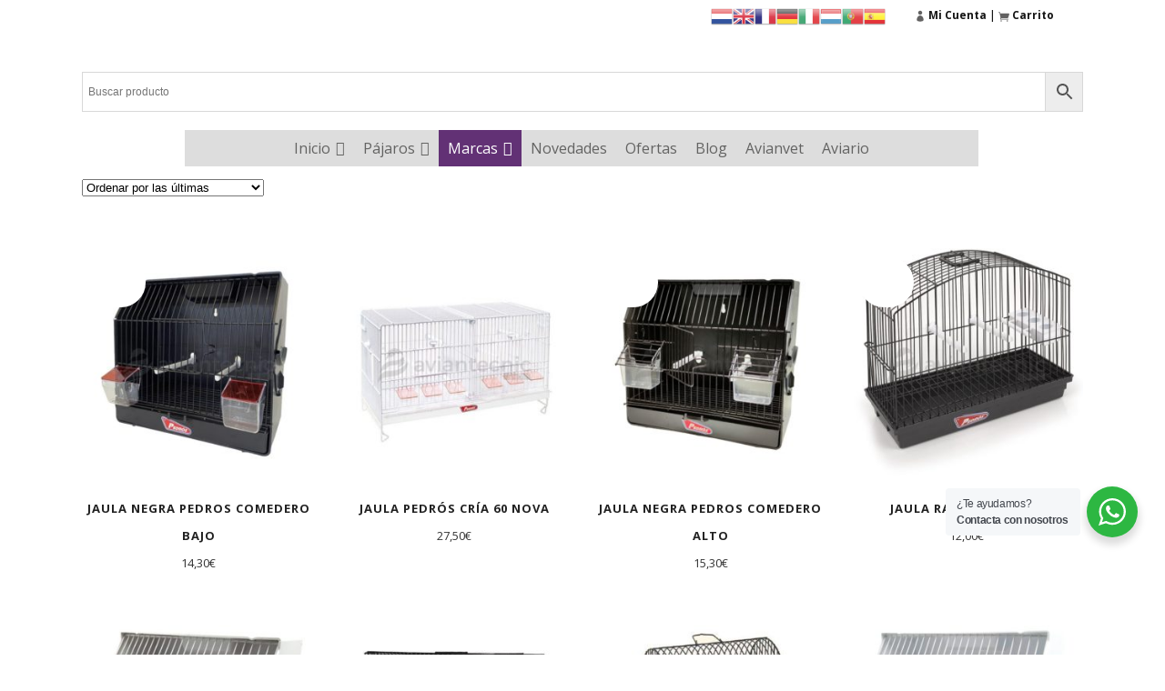

--- FILE ---
content_type: text/html; charset=UTF-8
request_url: https://aviantecnic.shop/categoria-producto/pedros/
body_size: 157327
content:

<!DOCTYPE html>
<html lang="es">
<head>
	<meta charset="UTF-8" />
	
	<title>Tienda online comprar jaulas para aves y pájaros de la marca Pedrós -</title>

				<meta name="viewport" content="width=device-width,initial-scale=1,user-scalable=no">
		
	<link rel="profile" href="http://gmpg.org/xfn/11" />
	<link rel="pingback" href="https://aviantecnic.shop/xmlrpc.php" />
            <link rel="shortcut icon" type="image/x-icon" href="https://aviantecnic.shop/wp-content/uploads/2018/12/favicon.ico">
        <link rel="apple-touch-icon" href="https://aviantecnic.shop/wp-content/uploads/2018/12/favicon.ico"/>
    	<link href='//fonts.googleapis.com/css?family=Raleway:100,200,300,400,500,600,700,800,900,300italic,400italic,700italic|Open+Sans:100,200,300,400,500,600,700,800,900,300italic,400italic,700italic|Raleway:100,200,300,400,500,600,700,800,900,300italic,400italic,700italic&subset=latin,latin-ext' rel='stylesheet' type='text/css'>
<script type="application/javascript">var QodeAjaxUrl = "https://aviantecnic.shop/wp-admin/admin-ajax.php"</script>
	<!-- This site is optimized with the Yoast SEO plugin v15.3 - https://yoast.com/wordpress/plugins/seo/ -->
	<meta name="description" content="Tienda especializada en jaulas con comederos, bebederos, accesorios y todo tipo de productos de ornitología para canarios, aves y todo tipo de pájaros." />
	<meta name="robots" content="index, follow, max-snippet:-1, max-image-preview:large, max-video-preview:-1" />
	<link rel="canonical" href="https://aviantecnic.shop/categoria-producto/pedros/" />
	<meta property="og:locale" content="es_ES" />
	<meta property="og:type" content="article" />
	<meta property="og:title" content="Tienda online comprar jaulas para aves y pájaros de la marca Pedrós -" />
	<meta property="og:description" content="Tienda especializada en jaulas con comederos, bebederos, accesorios y todo tipo de productos de ornitología para canarios, aves y todo tipo de pájaros." />
	<meta property="og:url" content="https://aviantecnic.shop/categoria-producto/pedros/" />
	<meta property="og:site_name" content="Aviantecnic, tienda online ornitología, productos, comida y accesorios para aves" />
	<meta property="og:image" content="https://aviantecnic.shop/wp-content/uploads/2019/04/logo-aviantecnic-shop-fb.jpg" />
	<meta property="og:image:width" content="800" />
	<meta property="og:image:height" content="800" />
	<script type="application/ld+json" class="yoast-schema-graph">{"@context":"https://schema.org","@graph":[{"@type":"WebSite","@id":"https://aviantecnic.shop/#website","url":"https://aviantecnic.shop/","name":"Aviantecnic, tienda online ornitolog\u00eda, productos, comida y accesorios para aves","description":"Tienda ornitolog\u00eda. Productos de alimentaci\u00f3n, comida y accesorios para p\u00e1jaros, canarios, agapornis, periquitos, ninfas, cotorras, loros, palomas, jilgueros y aves ex\u00f3ticas. Pastas y papillas de cr\u00eda, grit, comederos, semillas, insectos, vitaminas, prote\u00ednas, piensos, jaulas. Las mejores marcas y a\u00f1os de experiencia para el cuidado de tus aves.","potentialAction":[{"@type":"SearchAction","target":"https://aviantecnic.shop/?s={search_term_string}","query-input":"required name=search_term_string"}],"inLanguage":"es"},{"@type":"CollectionPage","@id":"https://aviantecnic.shop/categoria-producto/pedros/#webpage","url":"https://aviantecnic.shop/categoria-producto/pedros/","name":"Tienda online comprar jaulas para aves y p\u00e1jaros de la marca Pedr\u00f3s -","isPartOf":{"@id":"https://aviantecnic.shop/#website"},"description":"Tienda especializada en jaulas con comederos, bebederos, accesorios y todo tipo de productos de ornitolog\u00eda para canarios, aves y todo tipo de p\u00e1jaros.","inLanguage":"es","potentialAction":[{"@type":"ReadAction","target":["https://aviantecnic.shop/categoria-producto/pedros/"]}]}]}</script>
	<!-- / Yoast SEO plugin. -->


<link rel='dns-prefetch' href='//www.google.com' />
<link rel='dns-prefetch' href='//s.w.org' />
<link rel="alternate" type="application/rss+xml" title="Aviantecnic, tienda online ornitología, productos, comida y accesorios para aves &raquo; Feed" href="https://aviantecnic.shop/feed/" />
<link rel="alternate" type="application/rss+xml" title="Aviantecnic, tienda online ornitología, productos, comida y accesorios para aves &raquo; Feed de los comentarios" href="https://aviantecnic.shop/comments/feed/" />
<link rel="alternate" type="application/rss+xml" title="Aviantecnic, tienda online ornitología, productos, comida y accesorios para aves &raquo; Pedrós Categoría Feed" href="https://aviantecnic.shop/categoria-producto/pedros/feed/" />
		<script type="text/javascript">
			window._wpemojiSettings = {"baseUrl":"https:\/\/s.w.org\/images\/core\/emoji\/12.0.0-1\/72x72\/","ext":".png","svgUrl":"https:\/\/s.w.org\/images\/core\/emoji\/12.0.0-1\/svg\/","svgExt":".svg","source":{"concatemoji":"https:\/\/aviantecnic.shop\/wp-includes\/js\/wp-emoji-release.min.js?ver=703adadc6e5570218ea077517e4c95f7"}};
			/*! This file is auto-generated */
			!function(e,a,t){var n,r,o,i=a.createElement("canvas"),p=i.getContext&&i.getContext("2d");function s(e,t){var a=String.fromCharCode;p.clearRect(0,0,i.width,i.height),p.fillText(a.apply(this,e),0,0);e=i.toDataURL();return p.clearRect(0,0,i.width,i.height),p.fillText(a.apply(this,t),0,0),e===i.toDataURL()}function c(e){var t=a.createElement("script");t.src=e,t.defer=t.type="text/javascript",a.getElementsByTagName("head")[0].appendChild(t)}for(o=Array("flag","emoji"),t.supports={everything:!0,everythingExceptFlag:!0},r=0;r<o.length;r++)t.supports[o[r]]=function(e){if(!p||!p.fillText)return!1;switch(p.textBaseline="top",p.font="600 32px Arial",e){case"flag":return s([127987,65039,8205,9895,65039],[127987,65039,8203,9895,65039])?!1:!s([55356,56826,55356,56819],[55356,56826,8203,55356,56819])&&!s([55356,57332,56128,56423,56128,56418,56128,56421,56128,56430,56128,56423,56128,56447],[55356,57332,8203,56128,56423,8203,56128,56418,8203,56128,56421,8203,56128,56430,8203,56128,56423,8203,56128,56447]);case"emoji":return!s([55357,56424,55356,57342,8205,55358,56605,8205,55357,56424,55356,57340],[55357,56424,55356,57342,8203,55358,56605,8203,55357,56424,55356,57340])}return!1}(o[r]),t.supports.everything=t.supports.everything&&t.supports[o[r]],"flag"!==o[r]&&(t.supports.everythingExceptFlag=t.supports.everythingExceptFlag&&t.supports[o[r]]);t.supports.everythingExceptFlag=t.supports.everythingExceptFlag&&!t.supports.flag,t.DOMReady=!1,t.readyCallback=function(){t.DOMReady=!0},t.supports.everything||(n=function(){t.readyCallback()},a.addEventListener?(a.addEventListener("DOMContentLoaded",n,!1),e.addEventListener("load",n,!1)):(e.attachEvent("onload",n),a.attachEvent("onreadystatechange",function(){"complete"===a.readyState&&t.readyCallback()})),(n=t.source||{}).concatemoji?c(n.concatemoji):n.wpemoji&&n.twemoji&&(c(n.twemoji),c(n.wpemoji)))}(window,document,window._wpemojiSettings);
		</script>
		<style type="text/css">
img.wp-smiley,
img.emoji {
	display: inline !important;
	border: none !important;
	box-shadow: none !important;
	height: 1em !important;
	width: 1em !important;
	margin: 0 .07em !important;
	vertical-align: -0.1em !important;
	background: none !important;
	padding: 0 !important;
}
</style>
	<link rel='stylesheet' id='gtranslate-style-css'  href='https://aviantecnic.shop/wp-content/plugins/gtranslate/gtranslate-style24.css?ver=703adadc6e5570218ea077517e4c95f7' type='text/css' media='all' />
<link rel='stylesheet' id='layerslider-css'  href='https://aviantecnic.shop/wp-content/plugins/LayerSlider/static/layerslider/css/layerslider.css?ver=6.7.6' type='text/css' media='all' />
<link rel='stylesheet' id='wp-block-library-css'  href='https://aviantecnic.shop/wp-includes/css/dist/block-library/style.min.css?ver=703adadc6e5570218ea077517e4c95f7' type='text/css' media='all' />
<link rel='stylesheet' id='nta-css-popup-css'  href='https://aviantecnic.shop/wp-content/plugins/wp-whatsapp/assets/dist/css/style.css?ver=703adadc6e5570218ea077517e4c95f7' type='text/css' media='all' />
<link rel='stylesheet' id='contact-form-7-css'  href='https://aviantecnic.shop/wp-content/plugins/contact-form-7/includes/css/styles.css?ver=5.2' type='text/css' media='all' />
<link rel='stylesheet' id='cookie-law-info-css'  href='https://aviantecnic.shop/wp-content/plugins/cookie-law-info/public/css/cookie-law-info-public.css?ver=1.9.4' type='text/css' media='all' />
<link rel='stylesheet' id='cookie-law-info-gdpr-css'  href='https://aviantecnic.shop/wp-content/plugins/cookie-law-info/public/css/cookie-law-info-gdpr.css?ver=1.9.4' type='text/css' media='all' />
<link rel='stylesheet' id='topbar-css'  href='https://aviantecnic.shop/wp-content/plugins/top-bar/inc/../css/topbar_style.css?ver=703adadc6e5570218ea077517e4c95f7' type='text/css' media='all' />
<link rel='stylesheet' id='wcps_style-css'  href='https://aviantecnic.shop/wp-content/plugins/woocommerce-products-slider/assets/front/css/style.css?ver=703adadc6e5570218ea077517e4c95f7' type='text/css' media='all' />
<link rel='stylesheet' id='wcps_style.themes-css'  href='https://aviantecnic.shop/wp-content/plugins/woocommerce-products-slider/assets/global/css/style.themes.css?ver=703adadc6e5570218ea077517e4c95f7' type='text/css' media='all' />
<link rel='stylesheet' id='font-awesome-4-css'  href='https://aviantecnic.shop/wp-content/plugins/woocommerce-products-slider/assets/global/css/font-awesome.css?ver=703adadc6e5570218ea077517e4c95f7' type='text/css' media='all' />
<link rel='stylesheet' id='fontawesome-5.min-css'  href='https://aviantecnic.shop/wp-content/plugins/woocommerce-products-slider/assets/global/css/fontawesome-5.min.css?ver=703adadc6e5570218ea077517e4c95f7' type='text/css' media='all' />
<link rel='stylesheet' id='owl.carousel-css'  href='https://aviantecnic.shop/wp-content/plugins/woocommerce-products-slider/assets/front/css/owl.carousel.css?ver=703adadc6e5570218ea077517e4c95f7' type='text/css' media='all' />
<link rel='stylesheet' id='animate-css'  href='https://aviantecnic.shop/wp-content/plugins/woocommerce-products-slider/assets/front/css/animate.css?ver=703adadc6e5570218ea077517e4c95f7' type='text/css' media='all' />
<style id='woocommerce-inline-inline-css' type='text/css'>
.woocommerce form .form-row .required { visibility: visible; }
</style>
<link rel='stylesheet' id='aws-style-css'  href='https://aviantecnic.shop/wp-content/plugins/advanced-woo-search//assets/css/common.css?ver=2.16' type='text/css' media='all' />
<link rel='stylesheet' id='megamenu-css'  href='https://aviantecnic.shop/wp-content/uploads/maxmegamenu/style.css?ver=3d9be4' type='text/css' media='all' />
<link rel='stylesheet' id='dashicons-css'  href='https://aviantecnic.shop/wp-includes/css/dashicons.min.css?ver=703adadc6e5570218ea077517e4c95f7' type='text/css' media='all' />
<style id='dashicons-inline-css' type='text/css'>
[data-font="Dashicons"]:before {font-family: 'Dashicons' !important;content: attr(data-icon) !important;speak: none !important;font-weight: normal !important;font-variant: normal !important;text-transform: none !important;line-height: 1 !important;font-style: normal !important;-webkit-font-smoothing: antialiased !important;-moz-osx-font-smoothing: grayscale !important;}
</style>
<link rel='stylesheet' id='yith-wcwtl-style-css'  href='https://aviantecnic.shop/wp-content/plugins/yith-woocommerce-waiting-list-premium/assets/css/ywcwtl.css?ver=1.6.1' type='text/css' media='all' />
<style id='yith-wcwtl-style-inline-css' type='text/css'>
#yith-wcwtl-output .button.alt{background:#a46497;color:#ffffff;}
			#yith-wcwtl-output .button.alt:hover{background:#935386;color:#ffffff;}
			#yith-wcwtl-output .button.button-leave.alt{background:#a46497;color:#ffffff;}
			#yith-wcwtl-output .button.button-leave.alt:hover{background:#935386;color:#ffffff;}
			#yith-wcwtl-output p, #yith-wcwtl-output label{font-size:15px;color:#333333;}
</style>
<link rel='stylesheet' id='default_style-css'  href='https://aviantecnic.shop/wp-content/themes/bridge/style.css?ver=703adadc6e5570218ea077517e4c95f7' type='text/css' media='all' />
<link rel='stylesheet' id='qode_font_awesome-css'  href='https://aviantecnic.shop/wp-content/themes/bridge/css/font-awesome/css/font-awesome.min.css?ver=703adadc6e5570218ea077517e4c95f7' type='text/css' media='all' />
<link rel='stylesheet' id='qode_font_elegant-css'  href='https://aviantecnic.shop/wp-content/themes/bridge/css/elegant-icons/style.min.css?ver=703adadc6e5570218ea077517e4c95f7' type='text/css' media='all' />
<link rel='stylesheet' id='qode_linea_icons-css'  href='https://aviantecnic.shop/wp-content/themes/bridge/css/linea-icons/style.css?ver=703adadc6e5570218ea077517e4c95f7' type='text/css' media='all' />
<link rel='stylesheet' id='qode_dripicons-css'  href='https://aviantecnic.shop/wp-content/themes/bridge/css/dripicons/dripicons.css?ver=703adadc6e5570218ea077517e4c95f7' type='text/css' media='all' />
<link rel='stylesheet' id='stylesheet-css'  href='https://aviantecnic.shop/wp-content/themes/bridge/css/stylesheet.min.css?ver=703adadc6e5570218ea077517e4c95f7' type='text/css' media='all' />
<style id='stylesheet-inline-css' type='text/css'>
   .archive.disabled_footer_top .footer_top_holder, .archive.disabled_footer_bottom .footer_bottom_holder { display: none;}


</style>
<link rel='stylesheet' id='woocommerce-css'  href='https://aviantecnic.shop/wp-content/themes/bridge/css/woocommerce.min.css?ver=703adadc6e5570218ea077517e4c95f7' type='text/css' media='all' />
<link rel='stylesheet' id='woocommerce_responsive-css'  href='https://aviantecnic.shop/wp-content/themes/bridge/css/woocommerce_responsive.min.css?ver=703adadc6e5570218ea077517e4c95f7' type='text/css' media='all' />
<link rel='stylesheet' id='qode_print-css'  href='https://aviantecnic.shop/wp-content/themes/bridge/css/print.css?ver=703adadc6e5570218ea077517e4c95f7' type='text/css' media='all' />
<link rel='stylesheet' id='mac_stylesheet-css'  href='https://aviantecnic.shop/wp-content/themes/bridge/css/mac_stylesheet.css?ver=703adadc6e5570218ea077517e4c95f7' type='text/css' media='all' />
<link rel='stylesheet' id='webkit-css'  href='https://aviantecnic.shop/wp-content/themes/bridge/css/webkit_stylesheet.css?ver=703adadc6e5570218ea077517e4c95f7' type='text/css' media='all' />
<link rel='stylesheet' id='style_dynamic-css'  href='https://aviantecnic.shop/wp-content/themes/bridge/css/style_dynamic.css?ver=1571745280' type='text/css' media='all' />
<link rel='stylesheet' id='responsive-css'  href='https://aviantecnic.shop/wp-content/themes/bridge/css/responsive.min.css?ver=703adadc6e5570218ea077517e4c95f7' type='text/css' media='all' />
<link rel='stylesheet' id='style_dynamic_responsive-css'  href='https://aviantecnic.shop/wp-content/themes/bridge/css/style_dynamic_responsive.css?ver=1571745280' type='text/css' media='all' />
<link rel='stylesheet' id='js_composer_front-css'  href='https://aviantecnic.shop/wp-content/plugins/js_composer/assets/css/js_composer.min.css?ver=6.2.0' type='text/css' media='all' />
<link rel='stylesheet' id='custom_css-css'  href='https://aviantecnic.shop/wp-content/themes/bridge/css/custom_css.css?ver=1571745280' type='text/css' media='all' />
<link rel='stylesheet' id='rating_style-css'  href='https://aviantecnic.shop/wp-content/plugins/all-in-one-schemaorg-rich-snippets/css/jquery.rating.css?ver=1.0' type='text/css' media='all' />
<link rel='stylesheet' id='bsf_style-css'  href='https://aviantecnic.shop/wp-content/plugins/all-in-one-schemaorg-rich-snippets/css/style.css?ver=1.0' type='text/css' media='all' />
<link rel='stylesheet' id='childstyle-css'  href='https://aviantecnic.shop/wp-content/themes/bridge-child/style.css?ver=703adadc6e5570218ea077517e4c95f7' type='text/css' media='all' />
<script type='text/javascript' src='https://aviantecnic.shop/wp-includes/js/jquery/jquery.js?ver=1.12.4-wp'></script>
<script type='text/javascript' src='https://aviantecnic.shop/wp-includes/js/jquery/jquery-migrate.min.js?ver=1.4.1'></script>
<script type='text/javascript'>
/* <![CDATA[ */
var LS_Meta = {"v":"6.7.6"};
/* ]]> */
</script>
<script type='text/javascript' src='https://aviantecnic.shop/wp-content/plugins/LayerSlider/static/layerslider/js/greensock.js?ver=1.19.0'></script>
<script type='text/javascript' src='https://aviantecnic.shop/wp-content/plugins/LayerSlider/static/layerslider/js/layerslider.kreaturamedia.jquery.js?ver=6.7.6'></script>
<script type='text/javascript' src='https://aviantecnic.shop/wp-content/plugins/LayerSlider/static/layerslider/js/layerslider.transitions.js?ver=6.7.6'></script>
<script type='text/javascript'>
/* <![CDATA[ */
var Cli_Data = {"nn_cookie_ids":[],"cookielist":[],"ccpaEnabled":"","ccpaRegionBased":"","ccpaBarEnabled":"","ccpaType":"gdpr","js_blocking":"1","custom_integration":"","triggerDomRefresh":""};
var cli_cookiebar_settings = {"animate_speed_hide":"500","animate_speed_show":"500","background":"#633175","border":"#b1a6a6c2","border_on":"","button_1_button_colour":"#61a229","button_1_button_hover":"#4e8221","button_1_link_colour":"#fff","button_1_as_button":"1","button_1_new_win":"","button_2_button_colour":"#333","button_2_button_hover":"#292929","button_2_link_colour":"#ffffff","button_2_as_button":"","button_2_hidebar":"","button_3_button_colour":"#222222","button_3_button_hover":"#1b1b1b","button_3_link_colour":"#fff","button_3_as_button":"1","button_3_new_win":"","button_4_button_colour":"#000","button_4_button_hover":"#000000","button_4_link_colour":"#fff","button_4_as_button":"1","font_family":"inherit","header_fix":"","notify_animate_hide":"1","notify_animate_show":"","notify_div_id":"#cookie-law-info-bar","notify_position_horizontal":"right","notify_position_vertical":"bottom","scroll_close":"","scroll_close_reload":"","accept_close_reload":"","reject_close_reload":"","showagain_tab":"","showagain_background":"#fff","showagain_border":"#000","showagain_div_id":"#cookie-law-info-again","showagain_x_position":"100px","text":"#ffffff","show_once_yn":"","show_once":"10000","logging_on":"","as_popup":"","popup_overlay":"1","bar_heading_text":"","cookie_bar_as":"banner","popup_showagain_position":"bottom-right","widget_position":"left"};
var log_object = {"ajax_url":"https:\/\/aviantecnic.shop\/wp-admin\/admin-ajax.php"};
/* ]]> */
</script>
<script type='text/javascript' src='https://aviantecnic.shop/wp-content/plugins/cookie-law-info/public/js/cookie-law-info-public.js?ver=1.9.4'></script>
<script type='text/javascript'>
/* <![CDATA[ */
var IwNRCargs = {"rightclick":"Y","draganddrop":"Y"};
/* ]]> */
</script>
<script type='text/javascript' src='https://aviantecnic.shop/wp-content/plugins/image-watermark/js/no-right-click.js?ver=1.6.5'></script>
<script type='text/javascript' src='https://aviantecnic.shop/wp-content/plugins/top-bar/inc/../js/jquery.cookie.js?ver=703adadc6e5570218ea077517e4c95f7'></script>
<script type='text/javascript'>
/* <![CDATA[ */
var tpbr_settings = {"fixed":"notfixed","user_who":"notloggedin","guests_or_users":"all","message":"Horario de Att. cliente y Tienda Carlet: Lunes a Viernes de 9h a 15h. S\u00e1bados de 10h a 13:30h.","status":"active","yn_button":"nobutton","color":"#87c4c6","button_text":"","button_url":"","button_behavior":"samewindow","is_admin_bar":"no","detect_sticky":"0"};
/* ]]> */
</script>
<script type='text/javascript' src='https://aviantecnic.shop/wp-content/plugins/top-bar/inc/../js/tpbr_front.js?ver=703adadc6e5570218ea077517e4c95f7'></script>
<script type='text/javascript'>
/* <![CDATA[ */
var wcps_ajax = {"wcps_ajaxurl":"https:\/\/aviantecnic.shop\/wp-admin\/admin-ajax.php"};
/* ]]> */
</script>
<script type='text/javascript' src='https://aviantecnic.shop/wp-content/plugins/woocommerce-products-slider/assets/front/js/scripts.js?ver=703adadc6e5570218ea077517e4c95f7'></script>
<script type='text/javascript' src='https://aviantecnic.shop/wp-content/plugins/woocommerce-products-slider/assets/front/js/owl.carousel.min.js?ver=703adadc6e5570218ea077517e4c95f7'></script>
<script type='text/javascript' src='https://aviantecnic.shop/wp-content/plugins/woocommerce-products-slider/assets/front/js/owl.rows.js?ver=703adadc6e5570218ea077517e4c95f7'></script>
<script type='text/javascript' src='https://aviantecnic.shop/wp-content/plugins/woocommerce/assets/js/jquery-blockui/jquery.blockUI.min.js?ver=2.70'></script>
<script type='text/javascript'>
/* <![CDATA[ */
var wc_add_to_cart_params = {"ajax_url":"\/wp-admin\/admin-ajax.php","wc_ajax_url":"\/?wc-ajax=%%endpoint%%","i18n_view_cart":"Ver carrito","cart_url":"https:\/\/aviantecnic.shop\/carrito\/","is_cart":"","cart_redirect_after_add":"no"};
/* ]]> */
</script>
<script type='text/javascript' src='https://aviantecnic.shop/wp-content/plugins/woocommerce/assets/js/frontend/add-to-cart.min.js?ver=3.5.4'></script>
<script type='text/javascript' src='https://aviantecnic.shop/wp-content/plugins/js_composer/assets/js/vendors/woocommerce-add-to-cart.js?ver=6.2.0'></script>
<script type='text/javascript' src='https://aviantecnic.shop/wp-content/plugins/all-in-one-schemaorg-rich-snippets/js/jquery.rating.min.js'></script>
<meta name="generator" content="Powered by LayerSlider 6.7.6 - Multi-Purpose, Responsive, Parallax, Mobile-Friendly Slider Plugin for WordPress." />
<!-- LayerSlider updates and docs at: https://layerslider.kreaturamedia.com -->
<link rel='https://api.w.org/' href='https://aviantecnic.shop/wp-json/' />
<link rel="EditURI" type="application/rsd+xml" title="RSD" href="https://aviantecnic.shop/xmlrpc.php?rsd" />
<link rel="wlwmanifest" type="application/wlwmanifest+xml" href="https://aviantecnic.shop/wp-includes/wlwmanifest.xml" /> 

<script type="text/javascript">var ajaxurl = "https://aviantecnic.shop/wp-admin/admin-ajax.php";</script><!-- Google tag (gtag.js) -->
<script type="text/plain" data-cli-class="cli-blocker-script"  data-cli-script-type="non-necessary" data-cli-block="true"  data-cli-element-position="head" async src="https://www.googletagmanager.com/gtag/js?id=G-JGLY89ML1Q"></script>
<script type="text/plain" data-cli-class="cli-blocker-script"  data-cli-script-type="non-necessary" data-cli-block="true"  data-cli-element-position="head">
  window.dataLayer = window.dataLayer || [];
  function gtag(){dataLayer.push(arguments);}
  gtag('js', new Date());

  gtag('config', 'G-JGLY89ML1Q');
</script>
<!-- Facebook Pixel Code -->
<script type="text/plain" data-cli-class="cli-blocker-script"  data-cli-script-type="non-necessary" data-cli-block="true"  data-cli-element-position="head">
!function(f,b,e,v,n,t,s)
{if(f.fbq)return;n=f.fbq=function(){n.callMethod?
n.callMethod.apply(n,arguments):n.queue.push(arguments)};
if(!f._fbq)f._fbq=n;n.push=n;n.loaded=!0;n.version='2.0';
n.queue=[];t=b.createElement(e);t.async=!0;
t.src=v;s=b.getElementsByTagName(e)[0];
s.parentNode.insertBefore(t,s)}(window,document,'script',
'https://connect.facebook.net/en_US/fbevents.js');
 fbq('init', '1004011956298737'); 
fbq('track', 'PageView');
</script>
<noscript>
 <img height="1" width="1" 
src="https://www.facebook.com/tr?id=1004011956298737&ev=PageView
&noscript=1"/>
</noscript>
<!-- End Facebook Pixel Code -->	<noscript><style>.woocommerce-product-gallery{ opacity: 1 !important; }</style></noscript>
	<meta name="generator" content="Powered by WPBakery Page Builder - drag and drop page builder for WordPress."/>
<link rel="icon" href="https://aviantecnic.shop/wp-content/uploads/2018/09/cropped-Aviantecnic_favicon-06-06-32x32.png" sizes="32x32" />
<link rel="icon" href="https://aviantecnic.shop/wp-content/uploads/2018/09/cropped-Aviantecnic_favicon-06-06-192x192.png" sizes="192x192" />
<link rel="apple-touch-icon" href="https://aviantecnic.shop/wp-content/uploads/2018/09/cropped-Aviantecnic_favicon-06-06-180x180.png" />
<meta name="msapplication-TileImage" content="https://aviantecnic.shop/wp-content/uploads/2018/09/cropped-Aviantecnic_favicon-06-06-270x270.png" />
		<style type="text/css" id="wp-custom-css">
			
element.style {
}
.woocommerce .product .onsale:not(.out-of-stock-button), .woocommerce .product .single-onsale {
    font-size: 11px;
    text-transform: uppercase;
    font-family: Open Sans, sans-serif;
    font-style: normal;
    font-weight: 600;
    letter-spacing: 1px;
    background-color: #5f3170;
    width: 55px;
    height: 55px;
    line-height: 55px;
}

element.style {
}
.woocommerce .product .onsale.out-of-stock-button {
    font-size: 10px;
    text-transform: uppercase;
    font-family: Open Sans, sans-serif;
    font-style: normal;
    font-weight: 600;
    letter-spacing: 1px;
    background-color: #ffffff;
    width: auto;
    height: auto;
    padding-top: 0;
}
.woocommerce-result-count {
display: none !important;
margin-bottom: 5px!importnt;
}		</style>
		<noscript><style> .wpb_animate_when_almost_visible { opacity: 1; }</style></noscript><style type="text/css">/** Mega Menu CSS: fs **/</style>
</head>

<body class="archive tax-product_cat term-pedros term-2470 woocommerce woocommerce-page woocommerce-no-js mega-menu-top-navigation  qode-title-hidden columns-4 qode-child-theme-ver-1.0.0 qode-theme-ver-17.2 qode-theme-bridge qode_header_in_grid wpb-js-composer js-comp-ver-6.2.0 vc_responsive" itemscope itemtype="http://schema.org/WebPage">


<div class="wrapper">
	<div class="wrapper_inner">

    
    <!-- Google Analytics start -->
        <!-- Google Analytics end -->

	<header class=" has_top centered_logo has_header_fixed_right scroll_header_top_area  stick menu_bottom scrolled_not_transparent with_hover_bg_color page_header">
	<div class="header_inner clearfix">
				<div class="header_top_bottom_holder">
				<div class="header_top clearfix" style='background-color:rgba(255, 255, 255, 1);' >
				<div class="container">
			<div class="container_inner clearfix">
														<div class="left">
						<div class="inner">
													</div>
					</div>
					<div class="right">
						<div class="inner">
							<div class="header-widget widget_gtranslate header-right-widget"><!-- GTranslate: https://gtranslate.io/ -->
<a href="#" onclick="doGTranslate('es|nl');return false;" title="Dutch" class="glink nturl notranslate"><img src="//aviantecnic.shop/wp-content/plugins/gtranslate/flags/24/nl.png" height="24" width="24" alt="Dutch" /></a><a href="#" onclick="doGTranslate('es|en');return false;" title="English" class="glink nturl notranslate"><img src="//aviantecnic.shop/wp-content/plugins/gtranslate/flags/24/en.png" height="24" width="24" alt="English" /></a><a href="#" onclick="doGTranslate('es|fr');return false;" title="French" class="glink nturl notranslate"><img src="//aviantecnic.shop/wp-content/plugins/gtranslate/flags/24/fr.png" height="24" width="24" alt="French" /></a><a href="#" onclick="doGTranslate('es|de');return false;" title="German" class="glink nturl notranslate"><img src="//aviantecnic.shop/wp-content/plugins/gtranslate/flags/24/de.png" height="24" width="24" alt="German" /></a><a href="#" onclick="doGTranslate('es|it');return false;" title="Italian" class="glink nturl notranslate"><img src="//aviantecnic.shop/wp-content/plugins/gtranslate/flags/24/it.png" height="24" width="24" alt="Italian" /></a><a href="#" onclick="doGTranslate('es|lb');return false;" title="Luxembourgish" class="glink nturl notranslate"><img src="//aviantecnic.shop/wp-content/plugins/gtranslate/flags/24/lb.png" height="24" width="24" alt="Luxembourgish" /></a><a href="#" onclick="doGTranslate('es|pt');return false;" title="Portuguese" class="glink nturl notranslate"><img src="//aviantecnic.shop/wp-content/plugins/gtranslate/flags/24/pt.png" height="24" width="24" alt="Portuguese" /></a><a href="#" onclick="doGTranslate('es|es');return false;" title="Spanish" class="glink nturl notranslate"><img src="//aviantecnic.shop/wp-content/plugins/gtranslate/flags/24/es.png" height="24" width="24" alt="Spanish" /></a><style>
#goog-gt-tt {display:none !important;}
.goog-te-banner-frame {display:none !important;}
.goog-te-menu-value:hover {text-decoration:none !important;}
.goog-text-highlight {background-color:transparent !important;box-shadow:none !important;}
body {top:0 !important;}
#google_translate_element2 {display:none!important;}
</style>

<div id="google_translate_element2"></div>
<script>
function googleTranslateElementInit2() {new google.translate.TranslateElement({pageLanguage: 'es',autoDisplay: false}, 'google_translate_element2');}
</script><script src="//translate.google.com/translate_a/element.js?cb=googleTranslateElementInit2"></script>


<script>
function GTranslateGetCurrentLang() {var keyValue = document['cookie'].match('(^|;) ?googtrans=([^;]*)(;|$)');return keyValue ? keyValue[2].split('/')[2] : null;}
function GTranslateFireEvent(element,event){try{if(document.createEventObject){var evt=document.createEventObject();element.fireEvent('on'+event,evt)}else{var evt=document.createEvent('HTMLEvents');evt.initEvent(event,true,true);element.dispatchEvent(evt)}}catch(e){}}
function doGTranslate(lang_pair){if(lang_pair.value)lang_pair=lang_pair.value;if(lang_pair=='')return;var lang=lang_pair.split('|')[1];if(GTranslateGetCurrentLang() == null && lang == lang_pair.split('|')[0])return;var teCombo;var sel=document.getElementsByTagName('select');for(var i=0;i<sel.length;i++)if(sel[i].className.indexOf('goog-te-combo')!=-1){teCombo=sel[i];break;}if(document.getElementById('google_translate_element2')==null||document.getElementById('google_translate_element2').innerHTML.length==0||teCombo.length==0||teCombo.innerHTML.length==0){setTimeout(function(){doGTranslate(lang_pair)},500)}else{teCombo.value=lang;GTranslateFireEvent(teCombo,'change');GTranslateFireEvent(teCombo,'change')}}
</script>
</div><div class="widget_text header-widget widget_custom_html header-right-widget"><div class="textwidget custom-html-widget"><a href="https://aviantecnic.shop/mi-cuenta/"><span class='q_social_icon_holder normal_social' data-color=#636262 data-hover-color=#000000><a itemprop='url' href='https://aviantecnic.shop/mi-cuenta/' target='_self' rel="noopener noreferrer"><span aria-hidden="true" class="qode_icon_font_elegant icon_profile fa-lg simple_social" style="color: #636262;margin: 0 0 0 10;font-size: 12px;" ></span></a></span></a> <a href="https://aviantecnic.shop/mi-cuenta/"><strong>Mi Cuenta</strong></a> | <a href="https://aviantecnic.shop/carrito/"><span class='q_social_icon_holder normal_social' data-color=#636262 data-hover-color=#000000><a itemprop='url' href='https://aviantecnic.shop/carrito/' target='_self' rel="noopener noreferrer"><span aria-hidden="true" class="qode_icon_font_elegant icon_cart fa-lg simple_social" style="color: #636262;margin: 0 0 0 10;font-size: 12px;" ></span></a></span></a> <a href="https://aviantecnic.shop/carrito/"><strong>Carrito</strong></a></div></div>						</div>
					</div>
													</div>
		</div>
		</div>

			<div class="header_bottom clearfix" style=' background-color:rgba(255, 255, 255, 1);' >
								<div class="container">
					<div class="container_inner clearfix">
																				<div class="header_inner_left">
									<div class="mobile_menu_button">
		<span>
			<i class="qode_icon_font_awesome fa fa-bars " ></i>		</span>
	</div>
								<div class="logo_wrapper" >
	<div class="q_logo">
		<a itemprop="url" href="https://aviantecnic.shop/" >
             <img itemprop="image" class="normal" src="https://aviantecnic.shop/wp-content/uploads/2019/01/Aviantecnic_LOGO_v2-05.png" alt="Logo"/> 			 <img itemprop="image" class="light" src="https://aviantecnic.shop/wp-content/uploads/2019/01/Aviantecnic_LOGO_v2-05.png" alt="Logo"/> 			 <img itemprop="image" class="dark" src="https://aviantecnic.shop/wp-content/uploads/2019/01/Aviantecnic_LOGO_v2-05.png" alt="Logo"/> 			 <img itemprop="image" class="sticky" src="https://aviantecnic.shop/wp-content/uploads/2019/01/Aviantecnic_LOGO_v2-05.png" alt="Logo"/> 			 <img itemprop="image" class="mobile" src="https://aviantecnic.shop/wp-content/uploads/2019/01/Aviantecnic_LOGO_v2-05.png" alt="Logo"/> 					</a>
	</div>
	</div>																	<div class="header_fixed_right_area">
										<div class="aws-container" data-url="/?wc-ajax=aws_action" data-siteurl="https://aviantecnic.shop" data-lang="" data-show-loader="false" data-show-more="false" data-show-page="false" data-show-clear="true" data-mobile-screen="false" data-use-analytics="false" data-min-chars="1" data-buttons-order="2" data-is-mobile="false" data-page-id="2470" data-tax="product_cat" ><form class="aws-search-form" action="https://aviantecnic.shop/" method="get" role="search" ><div class="aws-wrapper"><input  type="search" name="s" value="" class="aws-search-field" placeholder="Buscar producto" autocomplete="off" /><input type="hidden" name="post_type" value="product"><input type="hidden" name="type_aws" value="true"><div class="aws-search-clear"><span>×</span></div><div class="aws-loader"></div></div><div class="aws-search-btn aws-form-btn"><span class="aws-search-btn_icon"><svg focusable="false" xmlns="http://www.w3.org/2000/svg" viewBox="0 0 24 24" width="24px"><path d="M15.5 14h-.79l-.28-.27C15.41 12.59 16 11.11 16 9.5 16 5.91 13.09 3 9.5 3S3 5.91 3 9.5 5.91 16 9.5 16c1.61 0 3.09-.59 4.23-1.57l.27.28v.79l5 4.99L20.49 19l-4.99-5zm-6 0C7.01 14 5 11.99 5 9.5S7.01 5 9.5 5 14 7.01 14 9.5 11.99 14 9.5 14z"></path></svg></span></div></form></div>									</div>
															</div>
							<div class="header_menu_bottom">
								<div class="header_menu_bottom_inner">
																		<div class="main_menu_header_inner_right_holder with_center_logo">
																					<nav class="main_menu drop_down">
												<div id="mega-menu-wrap-top-navigation" class="mega-menu-wrap"><div class="mega-menu-toggle" tabindex="0"><div class="mega-toggle-blocks-left"></div><div class="mega-toggle-blocks-center"></div><div class="mega-toggle-blocks-right"><div class='mega-toggle-block mega-menu-toggle-block mega-toggle-block-1' id='mega-toggle-block-1'><span class='mega-toggle-label'><span class='mega-toggle-label-closed'>MENU</span><span class='mega-toggle-label-open'>MENU</span></span></div></div></div><ul id="mega-menu-top-navigation" class="mega-menu max-mega-menu mega-menu-horizontal mega-no-js" data-event="hover_intent" data-effect="slide" data-effect-speed="200" data-effect-mobile="disabled" data-effect-speed-mobile="200" data-mobile-force-width="false" data-second-click="close" data-document-click="collapse" data-vertical-behaviour="standard" data-breakpoint="600" data-unbind="true"><li class='mega-menu-item mega-menu-item-type-post_type mega-menu-item-object-page mega-menu-item-home mega-menu-item-has-children mega-menu-megamenu mega-align-bottom-left mega-menu-grid mega-has-icon mega-menu-item-34315' id='mega-menu-item-34315'><a class="dashicons-admin-home mega-menu-link" href="https://aviantecnic.shop/" aria-haspopup="true" tabindex="0">Inicio<span class="mega-indicator"></span></a>
<ul class="mega-sub-menu">
<li class='mega-menu-row' id='mega-menu-34315-0'>
	<ul class="mega-sub-menu">
<li class='mega-menu-column mega-menu-columns-3-of-12' id='mega-menu-34315-0-0'></li>	</ul>
</li></ul>
</li><li class='mega-menu-item mega-menu-item-type-taxonomy mega-menu-item-object-product_cat mega-menu-item-has-children mega-menu-megamenu mega-align-bottom-left mega-menu-grid mega-menu-item-34022' id='mega-menu-item-34022'><a class="mega-menu-link" href="https://aviantecnic.shop/categoria-producto/pajaros/" aria-haspopup="true" tabindex="0">Pájaros<span class="mega-indicator"></span></a>
<ul class="mega-sub-menu">
<li class='mega-menu-row' id='mega-menu-34022-0'>
	<ul class="mega-sub-menu">
<li class='mega-menu-column mega-menu-columns-3-of-12' id='mega-menu-34022-0-0'>
		<ul class="mega-sub-menu">
<li class='mega-menu-item mega-menu-item-type-taxonomy mega-menu-item-object-product_cat mega-menu-item-has-children mega-menu-item-34023' id='mega-menu-item-34023'><a class="mega-menu-link" href="https://aviantecnic.shop/categoria-producto/pajaros/accesorios-pajaros/" aria-haspopup="true">Accesorios<span class="mega-indicator"></span></a>
			<ul class="mega-sub-menu">
<li class='mega-menu-item mega-menu-item-type-taxonomy mega-menu-item-object-product_cat mega-menu-item-34024' id='mega-menu-item-34024'><a class="mega-menu-link" href="https://aviantecnic.shop/categoria-producto/pajaros/accesorios-pajaros/comederos-utensilios-pajaros/">Comederos</a></li><li class='mega-menu-item mega-menu-item-type-taxonomy mega-menu-item-object-product_cat mega-menu-item-34027' id='mega-menu-item-34027'><a class="mega-menu-link" href="https://aviantecnic.shop/categoria-producto/pajaros/accesorios-pajaros/bebederos-utensilios-pajaros/">Bebederos</a></li><li class='mega-menu-item mega-menu-item-type-taxonomy mega-menu-item-object-product_cat mega-menu-item-34030' id='mega-menu-item-34030'><a class="mega-menu-link" href="https://aviantecnic.shop/categoria-producto/pajaros/accesorios-pajaros/baneras/">Bañeras</a></li><li class='mega-menu-item mega-menu-item-type-taxonomy mega-menu-item-object-product_cat mega-menu-item-34051' id='mega-menu-item-34051'><a class="mega-menu-link" href="https://aviantecnic.shop/categoria-producto/pajaros/accesorios-pajaros/nidos/">Nidos</a></li><li class='mega-menu-item mega-menu-item-type-taxonomy mega-menu-item-object-product_cat mega-menu-item-34052' id='mega-menu-item-34052'><a class="mega-menu-link" href="https://aviantecnic.shop/categoria-producto/pajaros/accesorios-pajaros/transportines/">Transportines</a></li><li class='mega-menu-item mega-menu-item-type-taxonomy mega-menu-item-object-product_cat mega-menu-item-34053' id='mega-menu-item-34053'><a class="mega-menu-link" href="https://aviantecnic.shop/categoria-producto/pajaros/accesorios-pajaros/otros-utensilios-pajaros/">Otros</a></li>			</ul>
</li><li class='mega-menu-item mega-menu-item-type-custom mega-menu-item-object-custom mega-menu-item-36239' id='mega-menu-item-36239'><a class="mega-menu-link" href="https://aviantecnic.shop/categoria-producto/pajaros/colorantes/">Colorantes</a></li><li class='mega-menu-item mega-menu-item-type-taxonomy mega-menu-item-object-product_cat mega-menu-item-34033' id='mega-menu-item-34033'><a class="mega-menu-link" href="https://aviantecnic.shop/categoria-producto/pajaros/desinfectantes-pajaros/">Desinfectantes</a></li><li class='mega-menu-item mega-menu-item-type-taxonomy mega-menu-item-object-product_cat mega-menu-item-85179' id='mega-menu-item-85179'><a class="mega-menu-link" href="https://aviantecnic.shop/categoria-producto/pajaros/digestivo-respiratorio-pajaros/">Digestivo / Respiratorio</a></li><li class='mega-menu-item mega-menu-item-type-custom mega-menu-item-object-custom mega-menu-item-36245' id='mega-menu-item-36245'><a class="mega-menu-link" href="https://aviantecnic.shop/categoria-producto/periquitos/iluminacion/">Iluminación</a></li><li class='mega-menu-item mega-menu-item-type-custom mega-menu-item-object-custom mega-menu-item-36246' id='mega-menu-item-36246'><a class="mega-menu-link" href="https://aviantecnic.shop/categoria-producto/pajaros/insectos-pajaros/">Insectos</a></li><li class='mega-menu-item mega-menu-item-type-taxonomy mega-menu-item-object-product_cat mega-menu-item-34037' id='mega-menu-item-34037'><a class="mega-menu-link" href="https://aviantecnic.shop/categoria-producto/pajaros/jaulas/">Jaulas</a></li><li class='mega-menu-item mega-menu-item-type-taxonomy mega-menu-item-object-product_cat mega-menu-item-34038' id='mega-menu-item-34038'><a class="mega-menu-link" href="https://aviantecnic.shop/categoria-producto/pajaros/libros-y-publicaciones/">Libros y Publicaciones</a></li>		</ul>
</li><li class='mega-menu-column mega-menu-columns-4-of-12' id='mega-menu-34022-0-1'>
		<ul class="mega-sub-menu">
<li class='mega-menu-item mega-menu-item-type-taxonomy mega-menu-item-object-product_cat mega-menu-item-has-children mega-menu-item-34039' id='mega-menu-item-34039'><a class="mega-menu-link" href="https://aviantecnic.shop/categoria-producto/pajaros/mixturas-pajaros/" aria-haspopup="true">Mixturas Pájaros<span class="mega-indicator"></span></a>
			<ul class="mega-sub-menu">
<li class='mega-menu-item mega-menu-item-type-custom mega-menu-item-object-custom mega-menu-item-128370' id='mega-menu-item-128370'><a class="mega-menu-link" href="https://aviantecnic.shop/categoria-producto/loros/mixturas-loros/">Loros</a></li><li class='mega-menu-item mega-menu-item-type-custom mega-menu-item-object-custom mega-menu-item-128371' id='mega-menu-item-128371'><a class="mega-menu-link" href="https://aviantecnic.shop/categoria-producto/agapornis/mixturas-agapornis/">Agapornis</a></li><li class='mega-menu-item mega-menu-item-type-custom mega-menu-item-object-custom mega-menu-item-128372' id='mega-menu-item-128372'><a class="mega-menu-link" href="https://aviantecnic.shop/categoria-producto/ninfas-y-cotorras/mixturas-ninfas-y-cotorras/">Ninfas</a></li><li class='mega-menu-item mega-menu-item-type-custom mega-menu-item-object-custom mega-menu-item-128373' id='mega-menu-item-128373'><a class="mega-menu-link" href="https://aviantecnic.shop/categoria-producto/periquitos/mixturas-periquitos/">Periquitos</a></li>			</ul>
</li><li class='mega-menu-item mega-menu-item-type-custom mega-menu-item-object-custom mega-menu-item-36250' id='mega-menu-item-36250'><a class="mega-menu-link" href="https://aviantecnic.shop/categoria-producto/pajaros/grit/">Grit</a></li><li class='mega-menu-item mega-menu-item-type-custom mega-menu-item-object-custom mega-menu-item-36251' id='mega-menu-item-36251'><a class="mega-menu-link" href="https://aviantecnic.shop/categoria-producto/periquitos/juguetes/">Juguetes</a></li><li class='mega-menu-item mega-menu-item-type-taxonomy mega-menu-item-object-product_cat mega-menu-item-34041' id='mega-menu-item-34041'><a class="mega-menu-link" href="https://aviantecnic.shop/categoria-producto/pajaros/papillas-pajaros/">Papillas</a></li><li class='mega-menu-item mega-menu-item-type-taxonomy mega-menu-item-object-product_cat mega-menu-item-85175' id='mega-menu-item-85175'><a class="mega-menu-link" href="https://aviantecnic.shop/categoria-producto/pajaros/parasitos-internos-externos-pajaros/">Parásitos internos y externos</a></li><li class='mega-menu-item mega-menu-item-type-taxonomy mega-menu-item-object-product_cat mega-menu-item-34042' id='mega-menu-item-34042'><a class="mega-menu-link" href="https://aviantecnic.shop/categoria-producto/pajaros/pastas-de-cria-pajaros/">Pastas de Cría</a></li><li class='mega-menu-item mega-menu-item-type-taxonomy mega-menu-item-object-product_cat mega-menu-item-has-children mega-menu-item-34040' id='mega-menu-item-34040'><a class="mega-menu-link" href="https://aviantecnic.shop/categoria-producto/pajaros/piensos-pajaros/" aria-haspopup="true">Piensos Pájaros<span class="mega-indicator"></span></a>
			<ul class="mega-sub-menu">
<li class='mega-menu-item mega-menu-item-type-custom mega-menu-item-object-custom mega-menu-item-36247' id='mega-menu-item-36247'><a class="mega-menu-link" href="https://aviantecnic.shop/categoria-producto/loros/piensos-loros/">Loros</a></li><li class='mega-menu-item mega-menu-item-type-custom mega-menu-item-object-custom mega-menu-item-36248' id='mega-menu-item-36248'><a class="mega-menu-link" href="https://aviantecnic.shop/categoria-producto/agapornis/piensos-agapornis/">Agapornis</a></li><li class='mega-menu-item mega-menu-item-type-custom mega-menu-item-object-custom mega-menu-item-36244' id='mega-menu-item-36244'><a class="mega-menu-link" href="https://aviantecnic.shop/categoria-producto/ninfas-y-cotorras/piensos-ninfas-y-cotorras/">Ninfas</a></li><li class='mega-menu-item mega-menu-item-type-custom mega-menu-item-object-custom mega-menu-item-36249' id='mega-menu-item-36249'><a class="mega-menu-link" href="https://aviantecnic.shop/categoria-producto/periquitos/periquitos-periquitos/">Periquitos</a></li>			</ul>
</li>		</ul>
</li><li class='mega-menu-column mega-menu-columns-4-of-12' id='mega-menu-34022-0-2'>
		<ul class="mega-sub-menu">
<li class='mega-menu-item mega-menu-item-type-taxonomy mega-menu-item-object-product_cat mega-menu-item-34046' id='mega-menu-item-34046'><a class="mega-menu-link" href="https://aviantecnic.shop/categoria-producto/pajaros/pomadas-y-sprays-pajaros/">Pomadas y Sprays</a></li><li class='mega-menu-item mega-menu-item-type-taxonomy mega-menu-item-object-product_cat mega-menu-item-34043' id='mega-menu-item-34043'><a class="mega-menu-link" href="https://aviantecnic.shop/categoria-producto/pajaros/preparacion-concursos-pajaros/">Preparación Concursos</a></li><li class='mega-menu-item mega-menu-item-type-taxonomy mega-menu-item-object-product_cat mega-menu-item-34044' id='mega-menu-item-34044'><a class="mega-menu-link" href="https://aviantecnic.shop/categoria-producto/pajaros/probioticos-pajaros/">Probióticos</a></li><li class='mega-menu-item mega-menu-item-type-taxonomy mega-menu-item-object-product_cat mega-menu-item-34047' id='mega-menu-item-34047'><a class="mega-menu-link" href="https://aviantecnic.shop/categoria-producto/pajaros/semillas-especiales-pajaros/">Semillas Especiales</a></li><li class='mega-menu-item mega-menu-item-type-taxonomy mega-menu-item-object-product_cat mega-menu-item-85174' id='mega-menu-item-85174'><a class="mega-menu-link" href="https://aviantecnic.shop/categoria-producto/pajaros/sistema-inmunitario-pajaros/">Sistema Inmunitario</a></li><li class='mega-menu-item mega-menu-item-type-taxonomy mega-menu-item-object-product_cat mega-menu-item-has-children mega-menu-item-34048' id='mega-menu-item-34048'><a class="mega-menu-link" href="https://aviantecnic.shop/categoria-producto/pajaros/suplementos-pajaros/" aria-haspopup="true">Suplementos<span class="mega-indicator"></span></a>
			<ul class="mega-sub-menu">
<li class='mega-menu-item mega-menu-item-type-taxonomy mega-menu-item-object-product_cat mega-menu-item-34025' id='mega-menu-item-34025'><a class="mega-menu-link" href="https://aviantecnic.shop/categoria-producto/pajaros/suplementos-pajaros/cria-suplementos-pajaros/">Cría</a></li><li class='mega-menu-item mega-menu-item-type-taxonomy mega-menu-item-object-product_cat mega-menu-item-34028' id='mega-menu-item-34028'><a class="mega-menu-link" href="https://aviantecnic.shop/categoria-producto/pajaros/suplementos-pajaros/muda-suplementos-pajaros/">Muda</a></li><li class='mega-menu-item mega-menu-item-type-taxonomy mega-menu-item-object-product_cat mega-menu-item-34031' id='mega-menu-item-34031'><a class="mega-menu-link" href="https://aviantecnic.shop/categoria-producto/pajaros/suplementos-pajaros/preparacion-cria-suplementos-pajaros/">Preparación Cría</a></li>			</ul>
</li><li class='mega-menu-item mega-menu-item-type-taxonomy mega-menu-item-object-product_cat mega-menu-item-85173' id='mega-menu-item-85173'><a class="mega-menu-link" href="https://aviantecnic.shop/categoria-producto/pajaros/suplementos-higado-pajaros/">Suplementos Hígado</a></li><li class='mega-menu-item mega-menu-item-type-taxonomy mega-menu-item-object-product_cat mega-menu-item-34050' id='mega-menu-item-34050'><a class="mega-menu-link" href="https://aviantecnic.shop/categoria-producto/pajaros/vitaminas-pajaros/">Vitaminas</a></li>		</ul>
</li>	</ul>
</li></ul>
</li><li class='mega-menu-item mega-menu-item-type-custom mega-menu-item-object-custom mega-current-menu-ancestor mega-current-menu-parent mega-menu-item-has-children mega-menu-megamenu mega-align-bottom-left mega-menu-grid mega-menu-item-34447' id='mega-menu-item-34447'><a class="mega-menu-link" href="#" aria-haspopup="true" tabindex="0">Marcas<span class="mega-indicator"></span></a>
<ul class="mega-sub-menu">
<li class='mega-menu-row' id='mega-menu-34447-0'>
	<ul class="mega-sub-menu">
<li class='mega-menu-column mega-menu-columns-2-of-12' id='mega-menu-34447-0-0'>
		<ul class="mega-sub-menu">
<li class='mega-menu-item mega-menu-item-type-custom mega-menu-item-object-custom mega-menu-item-34461' id='mega-menu-item-34461'><a class="mega-menu-link" href="https://aviantecnic.shop/categoria-producto/2gr/">2GR</a></li><li class='mega-menu-item mega-menu-item-type-custom mega-menu-item-object-custom mega-menu-item-107967' id='mega-menu-item-107967'><a class="mega-menu-link" href="https://aviantecnic.shop/categoria-producto/all-pet/">All Pet</a></li><li class='mega-menu-item mega-menu-item-type-custom mega-menu-item-object-custom mega-menu-item-34448' id='mega-menu-item-34448'><a class="mega-menu-link" href="https://aviantecnic.shop/categoria-producto/appi/">Appi</a></li><li class='mega-menu-item mega-menu-item-type-custom mega-menu-item-object-custom mega-menu-item-34449' id='mega-menu-item-34449'><a class="mega-menu-link" href="https://aviantecnic.shop/categoria-producto/aviantecnic/">Aviantecnic</a></li><li class='mega-menu-item mega-menu-item-type-custom mega-menu-item-object-custom mega-menu-item-34450' id='mega-menu-item-34450'><a class="mega-menu-link" href="https://aviantecnic.shop/categoria-producto/avianvet/">Avianvet</a></li><li class='mega-menu-item mega-menu-item-type-custom mega-menu-item-object-custom mega-menu-item-99007' id='mega-menu-item-99007'><a class="mega-menu-link" href="https://aviantecnic.shop/categoria-producto/avimax/">Avimax</a></li><li class='mega-menu-item mega-menu-item-type-custom mega-menu-item-object-custom mega-menu-item-34451' id='mega-menu-item-34451'><a class="mega-menu-link" href="https://aviantecnic.shop/categoria-producto/beyers/">Beyers</a></li><li class='mega-menu-item mega-menu-item-type-custom mega-menu-item-object-custom mega-menu-item-34452' id='mega-menu-item-34452'><a class="mega-menu-link" href="https://aviantecnic.shop/categoria-producto/bipal/">Bipal</a></li><li class='mega-menu-item mega-menu-item-type-custom mega-menu-item-object-custom mega-menu-item-48498' id='mega-menu-item-48498'><a class="mega-menu-link" href="https://aviantecnic.shop/categoria-producto/blattner-heimtierfutter/">Blattner</a></li>		</ul>
</li><li class='mega-menu-column mega-menu-columns-2-of-12' id='mega-menu-34447-0-1'>
		<ul class="mega-sub-menu">
<li class='mega-menu-item mega-menu-item-type-custom mega-menu-item-object-custom mega-menu-item-34453' id='mega-menu-item-34453'><a class="mega-menu-link" href="https://aviantecnic.shop/categoria-producto/breedmax/">Breedmax</a></li><li class='mega-menu-item mega-menu-item-type-custom mega-menu-item-object-custom mega-menu-item-99002' id='mega-menu-item-99002'><a class="mega-menu-link" href="https://aviantecnic.shop/categoria-producto/carduelis/">Carduelis</a></li><li class='mega-menu-item mega-menu-item-type-custom mega-menu-item-object-custom mega-menu-item-34454' id='mega-menu-item-34454'><a class="mega-menu-link" href="https://aviantecnic.shop/categoria-producto/claus/">Claus</a></li><li class='mega-menu-item mega-menu-item-type-custom mega-menu-item-object-custom mega-menu-item-56507' id='mega-menu-item-56507'><a class="mega-menu-link" href="https://aviantecnic.shop/categoria-producto/chemivit/">Chemivit</a></li><li class='mega-menu-item mega-menu-item-type-custom mega-menu-item-object-custom mega-menu-item-34455' id='mega-menu-item-34455'><a class="mega-menu-link" href="https://aviantecnic.shop/categoria-producto/comed/">Comed</a></li><li class='mega-menu-item mega-menu-item-type-taxonomy mega-menu-item-object-product_cat mega-menu-item-128367' id='mega-menu-item-128367'><a class="mega-menu-link" href="https://aviantecnic.shop/categoria-producto/daflor/">Daflor</a></li><li class='mega-menu-item mega-menu-item-type-custom mega-menu-item-object-custom mega-menu-item-72237' id='mega-menu-item-72237'><a class="mega-menu-link" href="https://aviantecnic.shop/categoria-producto/dival-hoyo/">Dival-Hoyo</a></li><li class='mega-menu-item mega-menu-item-type-taxonomy mega-menu-item-object-product_cat mega-menu-item-85192' id='mega-menu-item-85192'><a class="mega-menu-link" href="https://aviantecnic.shop/categoria-producto/disfa/">Disfa</a></li><li class='mega-menu-item mega-menu-item-type-taxonomy mega-menu-item-object-product_cat mega-menu-item-86168' id='mega-menu-item-86168'><a class="mega-menu-link" href="https://aviantecnic.shop/categoria-producto/dronpaper/">Dronpaper</a></li>		</ul>
</li><li class='mega-menu-column mega-menu-columns-2-of-12' id='mega-menu-34447-0-2'>
		<ul class="mega-sub-menu">
<li class='mega-menu-item mega-menu-item-type-custom mega-menu-item-object-custom mega-menu-item-34456' id='mega-menu-item-34456'><a class="mega-menu-link" href="https://aviantecnic.shop/categoria-producto/easyyem/">Easyyem</a></li><li class='mega-menu-item mega-menu-item-type-custom mega-menu-item-object-custom mega-menu-item-34457' id='mega-menu-item-34457'><a class="mega-menu-link" href="https://aviantecnic.shop/categoria-producto/exoterra/">Exoterra</a></li><li class='mega-menu-item mega-menu-item-type-custom mega-menu-item-object-custom mega-menu-item-34458' id='mega-menu-item-34458'><a class="mega-menu-link" href="https://aviantecnic.shop/categoria-producto/fito-zoo/">Fito-zoo</a></li><li class='mega-menu-item mega-menu-item-type-custom mega-menu-item-object-custom mega-menu-item-34459' id='mega-menu-item-34459'><a class="mega-menu-link" href="https://aviantecnic.shop/categoria-producto/gaun/">Gaun</a></li><li class='mega-menu-item mega-menu-item-type-custom mega-menu-item-object-custom mega-menu-item-34460' id='mega-menu-item-34460'><a class="mega-menu-link" href="https://aviantecnic.shop/categoria-producto/germix/">Germix</a></li><li class='mega-menu-item mega-menu-item-type-custom mega-menu-item-object-custom mega-menu-item-34462' id='mega-menu-item-34462'><a class="mega-menu-link" href="https://aviantecnic.shop/categoria-producto/greenvet/">Greenvet</a></li><li class='mega-menu-item mega-menu-item-type-custom mega-menu-item-object-custom mega-menu-item-99005' id='mega-menu-item-99005'><a class="mega-menu-link" href="https://aviantecnic.shop/categoria-producto/happy-bird/">Happy Bird</a></li><li class='mega-menu-item mega-menu-item-type-custom mega-menu-item-object-custom mega-menu-item-34463' id='mega-menu-item-34463'><a class="mega-menu-link" href="https://aviantecnic.shop/categoria-producto/h24/">H24</a></li><li class='mega-menu-item mega-menu-item-type-custom mega-menu-item-object-custom mega-menu-item-34464' id='mega-menu-item-34464'><a class="mega-menu-link" href="https://aviantecnic.shop/categoria-producto/harrisons/">Harrisons</a></li>		</ul>
</li><li class='mega-menu-column mega-menu-columns-2-of-12' id='mega-menu-34447-0-3'>
		<ul class="mega-sub-menu">
<li class='mega-menu-item mega-menu-item-type-taxonomy mega-menu-item-object-product_cat mega-menu-item-128368' id='mega-menu-item-128368'><a class="mega-menu-link" href="https://aviantecnic.shop/categoria-producto/hobbyfirst/">Hobbyfirst</a></li><li class='mega-menu-item mega-menu-item-type-custom mega-menu-item-object-custom mega-menu-item-72238' id='mega-menu-item-72238'><a class="mega-menu-link" href="https://aviantecnic.shop/categoria-producto/jarad/">Jarad</a></li><li class='mega-menu-item mega-menu-item-type-custom mega-menu-item-object-custom mega-menu-item-34466' id='mega-menu-item-34466'><a class="mega-menu-link" href="https://aviantecnic.shop/categoria-producto/jausticab/">Jausticab</a></li><li class='mega-menu-item mega-menu-item-type-custom mega-menu-item-object-custom mega-menu-item-34468' id='mega-menu-item-34468'><a class="mega-menu-link" href="https://aviantecnic.shop/categoria-producto/latac/">Latac</a></li><li class='mega-menu-item mega-menu-item-type-custom mega-menu-item-object-custom mega-menu-item-85356' id='mega-menu-item-85356'><a class="mega-menu-link" href="https://aviantecnic.shop/categoria-producto/legazin/">Legazín</a></li><li class='mega-menu-item mega-menu-item-type-custom mega-menu-item-object-custom mega-menu-item-34469' id='mega-menu-item-34469'><a class="mega-menu-link" href="https://aviantecnic.shop/categoria-producto/lor/">L.O.R.</a></li><li class='mega-menu-item mega-menu-item-type-taxonomy mega-menu-item-object-product_cat mega-menu-item-93556' id='mega-menu-item-93556'><a class="mega-menu-link" href="https://aviantecnic.shop/categoria-producto/lus/">LUS</a></li><li class='mega-menu-item mega-menu-item-type-custom mega-menu-item-object-custom mega-menu-item-34470' id='mega-menu-item-34470'><a class="mega-menu-link" href="https://aviantecnic.shop/categoria-producto/manitoba/">Manitoba</a></li><li class='mega-menu-item mega-menu-item-type-custom mega-menu-item-object-custom mega-menu-item-99004' id='mega-menu-item-99004'><a class="mega-menu-link" href="https://aviantecnic.shop/categoria-producto/menforsan/">Menforsan</a></li>		</ul>
</li><li class='mega-menu-column mega-menu-columns-2-of-12' id='mega-menu-34447-0-4'>
		<ul class="mega-sub-menu">
<li class='mega-menu-item mega-menu-item-type-custom mega-menu-item-object-custom mega-menu-item-34471' id='mega-menu-item-34471'><a class="mega-menu-link" href="https://aviantecnic.shop/categoria-producto/moldes-ave/">Moldes AVE</a></li><li class='mega-menu-item mega-menu-item-type-taxonomy mega-menu-item-object-product_cat mega-menu-item-85181' id='mega-menu-item-85181'><a class="mega-menu-link" href="https://aviantecnic.shop/categoria-producto/nekton/">Nekton</a></li><li class='mega-menu-item mega-menu-item-type-taxonomy mega-menu-item-object-product_cat mega-menu-item-85182' id='mega-menu-item-85182'><a class="mega-menu-link" href="https://aviantecnic.shop/categoria-producto/ornitalia/">Ornitalia</a></li><li class='mega-menu-item mega-menu-item-type-taxonomy mega-menu-item-object-product_cat mega-menu-item-95220' id='mega-menu-item-95220'><a class="mega-menu-link" href="https://aviantecnic.shop/categoria-producto/ornizin/">Ornizín</a></li><li class='mega-menu-item mega-menu-item-type-taxonomy mega-menu-item-object-product_cat mega-current-menu-item mega-menu-item-85183' id='mega-menu-item-85183'><a class="mega-menu-link" href="https://aviantecnic.shop/categoria-producto/pedros/">Pedrós</a></li><li class='mega-menu-item mega-menu-item-type-taxonomy mega-menu-item-object-product_cat mega-menu-item-128366' id='mega-menu-item-128366'><a class="mega-menu-link" href="https://aviantecnic.shop/categoria-producto/petflox/">Petflox</a></li><li class='mega-menu-item mega-menu-item-type-taxonomy mega-menu-item-object-product_cat mega-menu-item-86953' id='mega-menu-item-86953'><a class="mega-menu-link" href="https://aviantecnic.shop/categoria-producto/pineta/">Pineta</a></li><li class='mega-menu-item mega-menu-item-type-taxonomy mega-menu-item-object-product_cat mega-menu-item-85184' id='mega-menu-item-85184'><a class="mega-menu-link" href="https://aviantecnic.shop/categoria-producto/powair/">PowAir</a></li><li class='mega-menu-item mega-menu-item-type-taxonomy mega-menu-item-object-product_cat mega-menu-item-85185' id='mega-menu-item-85185'><a class="mega-menu-link" href="https://aviantecnic.shop/categoria-producto/pronafit/">Pronafit</a></li>		</ul>
</li><li class='mega-menu-column mega-menu-columns-2-of-12' id='mega-menu-34447-0-5'>
		<ul class="mega-sub-menu">
<li class='mega-menu-item mega-menu-item-type-taxonomy mega-menu-item-object-product_cat mega-menu-item-85186' id='mega-menu-item-85186'><a class="mega-menu-link" href="https://aviantecnic.shop/categoria-producto/raggio-di-sole/">Raggio di Sole</a></li><li class='mega-menu-item mega-menu-item-type-custom mega-menu-item-object-custom mega-menu-item-99006' id='mega-menu-item-99006'><a class="mega-menu-link" href="https://aviantecnic.shop/categoria-producto/rohnfried/">Rohnfried</a></li><li class='mega-menu-item mega-menu-item-type-taxonomy mega-menu-item-object-product_cat mega-menu-item-85187' id='mega-menu-item-85187'><a class="mega-menu-link" href="https://aviantecnic.shop/categoria-producto/serinus/">Serinus</a></li><li class='mega-menu-item mega-menu-item-type-taxonomy mega-menu-item-object-product_cat mega-menu-item-85188' id='mega-menu-item-85188'><a class="mega-menu-link" href="https://aviantecnic.shop/categoria-producto/sisal-fibre/">Sisal Fibre</a></li><li class='mega-menu-item mega-menu-item-type-taxonomy mega-menu-item-object-product_cat mega-menu-item-85189' id='mega-menu-item-85189'><a class="mega-menu-link" href="https://aviantecnic.shop/categoria-producto/sta/">S.T.A.</a></li><li class='mega-menu-item mega-menu-item-type-custom mega-menu-item-object-custom mega-menu-item-99003' id='mega-menu-item-99003'><a class="mega-menu-link" href="https://aviantecnic.shop/categoria-producto/tabernil/">Tabernil</a></li><li class='mega-menu-item mega-menu-item-type-taxonomy mega-menu-item-object-product_cat mega-menu-item-85190' id='mega-menu-item-85190'><a class="mega-menu-link" href="https://aviantecnic.shop/categoria-producto/unica/">Unica</a></li><li class='mega-menu-item mega-menu-item-type-taxonomy mega-menu-item-object-product_cat mega-menu-item-85191' id='mega-menu-item-85191'><a class="mega-menu-link" href="https://aviantecnic.shop/categoria-producto/versele-laga/">Versele-Laga</a></li><li class='mega-menu-item mega-menu-item-type-taxonomy mega-menu-item-object-product_cat mega-menu-item-152334' id='mega-menu-item-152334'><a class="mega-menu-link" href="https://aviantecnic.shop/categoria-producto/your-parrot/">Your Parrot</a></li>		</ul>
</li>	</ul>
</li></ul>
</li><li class='mega-menu-item mega-menu-item-type-taxonomy mega-menu-item-object-product_cat mega-align-bottom-left mega-menu-flyout mega-menu-item-85177' id='mega-menu-item-85177'><a class="mega-menu-link" href="https://aviantecnic.shop/categoria-producto/novedades/" tabindex="0">Novedades</a></li><li class='mega-menu-item mega-menu-item-type-taxonomy mega-menu-item-object-product_cat mega-align-bottom-left mega-menu-flyout mega-menu-item-85178' id='mega-menu-item-85178'><a class="mega-menu-link" href="https://aviantecnic.shop/categoria-producto/ofertas/" tabindex="0">Ofertas</a></li><li class='mega-menu-item mega-menu-item-type-post_type mega-menu-item-object-page mega-align-bottom-left mega-menu-flyout mega-menu-item-85176' id='mega-menu-item-85176'><a class="mega-menu-link" href="https://aviantecnic.shop/blog/" tabindex="0">Blog</a></li><li class='mega-menu-item mega-menu-item-type-post_type mega-menu-item-object-page mega-align-bottom-left mega-menu-flyout mega-menu-item-95045' id='mega-menu-item-95045'><a class="mega-menu-link" href="https://aviantecnic.shop/avianvet/" tabindex="0">Avianvet</a></li><li class='mega-menu-item mega-menu-item-type-post_type mega-menu-item-object-page mega-align-bottom-left mega-menu-flyout mega-menu-item-119202' id='mega-menu-item-119202'><a class="mega-menu-link" href="https://aviantecnic.shop/aviario/" tabindex="0">Aviario</a></li></ul></div>											</nav>
											<div class="header_inner_right">
												<div class="side_menu_button_wrapper right">
																																							<div class="side_menu_button">
																																																							</div>
												</div>
											</div>
										</div>
									</div>
								</div>
								<nav class="mobile_menu">
	<ul id="menu-inicio-categorias" class=""><li id="mobile-menu-item-34315" class="menu-item menu-item-type-post_type menu-item-object-page menu-item-home "><a href="https://aviantecnic.shop/" class=""><span>Inicio</span></a><span class="mobile_arrow"><i class="fa fa-angle-right"></i><i class="fa fa-angle-down"></i></span></li>
<li id="mobile-menu-item-34022" class="menu-item menu-item-type-taxonomy menu-item-object-product_cat menu-item-has-children  has_sub"><a href="https://aviantecnic.shop/categoria-producto/pajaros/" class=""><span>Pájaros</span></a><span class="mobile_arrow"><i class="fa fa-angle-right"></i><i class="fa fa-angle-down"></i></span>
<ul class="sub_menu">
	<li id="mobile-menu-item-34023" class="menu-item menu-item-type-taxonomy menu-item-object-product_cat menu-item-has-children  has_sub"><a href="https://aviantecnic.shop/categoria-producto/pajaros/accesorios-pajaros/" class=""><span>Accesorios</span></a><span class="mobile_arrow"><i class="fa fa-angle-right"></i><i class="fa fa-angle-down"></i></span>
	<ul class="sub_menu">
		<li id="mobile-menu-item-34024" class="menu-item menu-item-type-taxonomy menu-item-object-product_cat "><a href="https://aviantecnic.shop/categoria-producto/pajaros/accesorios-pajaros/comederos-utensilios-pajaros/" class=""><span>Comederos</span></a><span class="mobile_arrow"><i class="fa fa-angle-right"></i><i class="fa fa-angle-down"></i></span></li>
		<li id="mobile-menu-item-34027" class="menu-item menu-item-type-taxonomy menu-item-object-product_cat "><a href="https://aviantecnic.shop/categoria-producto/pajaros/accesorios-pajaros/bebederos-utensilios-pajaros/" class=""><span>Bebederos</span></a><span class="mobile_arrow"><i class="fa fa-angle-right"></i><i class="fa fa-angle-down"></i></span></li>
		<li id="mobile-menu-item-34030" class="menu-item menu-item-type-taxonomy menu-item-object-product_cat "><a href="https://aviantecnic.shop/categoria-producto/pajaros/accesorios-pajaros/baneras/" class=""><span>Bañeras</span></a><span class="mobile_arrow"><i class="fa fa-angle-right"></i><i class="fa fa-angle-down"></i></span></li>
		<li id="mobile-menu-item-34051" class="menu-item menu-item-type-taxonomy menu-item-object-product_cat "><a href="https://aviantecnic.shop/categoria-producto/pajaros/accesorios-pajaros/nidos/" class=""><span>Nidos</span></a><span class="mobile_arrow"><i class="fa fa-angle-right"></i><i class="fa fa-angle-down"></i></span></li>
		<li id="mobile-menu-item-34052" class="menu-item menu-item-type-taxonomy menu-item-object-product_cat "><a href="https://aviantecnic.shop/categoria-producto/pajaros/accesorios-pajaros/transportines/" class=""><span>Transportines</span></a><span class="mobile_arrow"><i class="fa fa-angle-right"></i><i class="fa fa-angle-down"></i></span></li>
		<li id="mobile-menu-item-34053" class="menu-item menu-item-type-taxonomy menu-item-object-product_cat "><a href="https://aviantecnic.shop/categoria-producto/pajaros/accesorios-pajaros/otros-utensilios-pajaros/" class=""><span>Otros</span></a><span class="mobile_arrow"><i class="fa fa-angle-right"></i><i class="fa fa-angle-down"></i></span></li>
	</ul>
</li>
	<li id="mobile-menu-item-36239" class="menu-item menu-item-type-custom menu-item-object-custom "><a href="https://aviantecnic.shop/categoria-producto/pajaros/colorantes/" class=""><span>Colorantes</span></a><span class="mobile_arrow"><i class="fa fa-angle-right"></i><i class="fa fa-angle-down"></i></span></li>
	<li id="mobile-menu-item-34033" class="menu-item menu-item-type-taxonomy menu-item-object-product_cat "><a href="https://aviantecnic.shop/categoria-producto/pajaros/desinfectantes-pajaros/" class=""><span>Desinfectantes</span></a><span class="mobile_arrow"><i class="fa fa-angle-right"></i><i class="fa fa-angle-down"></i></span></li>
	<li id="mobile-menu-item-85179" class="menu-item menu-item-type-taxonomy menu-item-object-product_cat "><a href="https://aviantecnic.shop/categoria-producto/pajaros/digestivo-respiratorio-pajaros/" class=""><span>Digestivo / Respiratorio</span></a><span class="mobile_arrow"><i class="fa fa-angle-right"></i><i class="fa fa-angle-down"></i></span></li>
	<li id="mobile-menu-item-36250" class="menu-item menu-item-type-custom menu-item-object-custom "><a href="https://aviantecnic.shop/categoria-producto/pajaros/grit/" class=""><span>Grit</span></a><span class="mobile_arrow"><i class="fa fa-angle-right"></i><i class="fa fa-angle-down"></i></span></li>
	<li id="mobile-menu-item-36245" class="menu-item menu-item-type-custom menu-item-object-custom "><a href="https://aviantecnic.shop/categoria-producto/periquitos/iluminacion/" class=""><span>Iluminación</span></a><span class="mobile_arrow"><i class="fa fa-angle-right"></i><i class="fa fa-angle-down"></i></span></li>
	<li id="mobile-menu-item-36246" class="menu-item menu-item-type-custom menu-item-object-custom "><a href="https://aviantecnic.shop/categoria-producto/pajaros/insectos-pajaros/" class=""><span>Insectos</span></a><span class="mobile_arrow"><i class="fa fa-angle-right"></i><i class="fa fa-angle-down"></i></span></li>
	<li id="mobile-menu-item-34037" class="menu-item menu-item-type-taxonomy menu-item-object-product_cat "><a href="https://aviantecnic.shop/categoria-producto/pajaros/jaulas/" class=""><span>Jaulas</span></a><span class="mobile_arrow"><i class="fa fa-angle-right"></i><i class="fa fa-angle-down"></i></span></li>
	<li id="mobile-menu-item-36251" class="menu-item menu-item-type-custom menu-item-object-custom "><a href="https://aviantecnic.shop/categoria-producto/periquitos/juguetes/" class=""><span>Juguetes</span></a><span class="mobile_arrow"><i class="fa fa-angle-right"></i><i class="fa fa-angle-down"></i></span></li>
	<li id="mobile-menu-item-34038" class="menu-item menu-item-type-taxonomy menu-item-object-product_cat "><a href="https://aviantecnic.shop/categoria-producto/pajaros/libros-y-publicaciones/" class=""><span>Libros y Publicaciones</span></a><span class="mobile_arrow"><i class="fa fa-angle-right"></i><i class="fa fa-angle-down"></i></span></li>
	<li id="mobile-menu-item-34039" class="menu-item menu-item-type-taxonomy menu-item-object-product_cat menu-item-has-children  has_sub"><a href="https://aviantecnic.shop/categoria-producto/pajaros/mixturas-pajaros/" class=""><span>Mixturas Pájaros</span></a><span class="mobile_arrow"><i class="fa fa-angle-right"></i><i class="fa fa-angle-down"></i></span>
	<ul class="sub_menu">
		<li id="mobile-menu-item-128370" class="menu-item menu-item-type-custom menu-item-object-custom "><a href="https://aviantecnic.shop/categoria-producto/loros/mixturas-loros/" class=""><span>Loros</span></a><span class="mobile_arrow"><i class="fa fa-angle-right"></i><i class="fa fa-angle-down"></i></span></li>
		<li id="mobile-menu-item-128371" class="menu-item menu-item-type-custom menu-item-object-custom "><a href="https://aviantecnic.shop/categoria-producto/agapornis/mixturas-agapornis/" class=""><span>Agapornis</span></a><span class="mobile_arrow"><i class="fa fa-angle-right"></i><i class="fa fa-angle-down"></i></span></li>
		<li id="mobile-menu-item-128372" class="menu-item menu-item-type-custom menu-item-object-custom "><a href="https://aviantecnic.shop/categoria-producto/ninfas-y-cotorras/mixturas-ninfas-y-cotorras/" class=""><span>Ninfas</span></a><span class="mobile_arrow"><i class="fa fa-angle-right"></i><i class="fa fa-angle-down"></i></span></li>
		<li id="mobile-menu-item-128373" class="menu-item menu-item-type-custom menu-item-object-custom "><a href="https://aviantecnic.shop/categoria-producto/periquitos/mixturas-periquitos/" class=""><span>Periquitos</span></a><span class="mobile_arrow"><i class="fa fa-angle-right"></i><i class="fa fa-angle-down"></i></span></li>
	</ul>
</li>
	<li id="mobile-menu-item-34040" class="menu-item menu-item-type-taxonomy menu-item-object-product_cat menu-item-has-children  has_sub"><a href="https://aviantecnic.shop/categoria-producto/pajaros/piensos-pajaros/" class=""><span>Piensos Pájaros</span></a><span class="mobile_arrow"><i class="fa fa-angle-right"></i><i class="fa fa-angle-down"></i></span>
	<ul class="sub_menu">
		<li id="mobile-menu-item-36247" class="menu-item menu-item-type-custom menu-item-object-custom "><a href="https://aviantecnic.shop/categoria-producto/loros/piensos-loros/" class=""><span>Loros</span></a><span class="mobile_arrow"><i class="fa fa-angle-right"></i><i class="fa fa-angle-down"></i></span></li>
		<li id="mobile-menu-item-36248" class="menu-item menu-item-type-custom menu-item-object-custom "><a href="https://aviantecnic.shop/categoria-producto/agapornis/piensos-agapornis/" class=""><span>Agapornis</span></a><span class="mobile_arrow"><i class="fa fa-angle-right"></i><i class="fa fa-angle-down"></i></span></li>
		<li id="mobile-menu-item-36244" class="menu-item menu-item-type-custom menu-item-object-custom "><a href="https://aviantecnic.shop/categoria-producto/ninfas-y-cotorras/piensos-ninfas-y-cotorras/" class=""><span>Ninfas</span></a><span class="mobile_arrow"><i class="fa fa-angle-right"></i><i class="fa fa-angle-down"></i></span></li>
		<li id="mobile-menu-item-36249" class="menu-item menu-item-type-custom menu-item-object-custom "><a href="https://aviantecnic.shop/categoria-producto/periquitos/periquitos-periquitos/" class=""><span>Periquitos</span></a><span class="mobile_arrow"><i class="fa fa-angle-right"></i><i class="fa fa-angle-down"></i></span></li>
	</ul>
</li>
	<li id="mobile-menu-item-34041" class="menu-item menu-item-type-taxonomy menu-item-object-product_cat "><a href="https://aviantecnic.shop/categoria-producto/pajaros/papillas-pajaros/" class=""><span>Papillas</span></a><span class="mobile_arrow"><i class="fa fa-angle-right"></i><i class="fa fa-angle-down"></i></span></li>
	<li id="mobile-menu-item-85175" class="menu-item menu-item-type-taxonomy menu-item-object-product_cat "><a href="https://aviantecnic.shop/categoria-producto/pajaros/parasitos-internos-externos-pajaros/" class=""><span>Parásitos internos y externos</span></a><span class="mobile_arrow"><i class="fa fa-angle-right"></i><i class="fa fa-angle-down"></i></span></li>
	<li id="mobile-menu-item-34042" class="menu-item menu-item-type-taxonomy menu-item-object-product_cat "><a href="https://aviantecnic.shop/categoria-producto/pajaros/pastas-de-cria-pajaros/" class=""><span>Pastas de Cría</span></a><span class="mobile_arrow"><i class="fa fa-angle-right"></i><i class="fa fa-angle-down"></i></span></li>
	<li id="mobile-menu-item-34043" class="menu-item menu-item-type-taxonomy menu-item-object-product_cat "><a href="https://aviantecnic.shop/categoria-producto/pajaros/preparacion-concursos-pajaros/" class=""><span>Preparación Concursos</span></a><span class="mobile_arrow"><i class="fa fa-angle-right"></i><i class="fa fa-angle-down"></i></span></li>
	<li id="mobile-menu-item-34044" class="menu-item menu-item-type-taxonomy menu-item-object-product_cat "><a href="https://aviantecnic.shop/categoria-producto/pajaros/probioticos-pajaros/" class=""><span>Probióticos</span></a><span class="mobile_arrow"><i class="fa fa-angle-right"></i><i class="fa fa-angle-down"></i></span></li>
	<li id="mobile-menu-item-34046" class="menu-item menu-item-type-taxonomy menu-item-object-product_cat "><a href="https://aviantecnic.shop/categoria-producto/pajaros/pomadas-y-sprays-pajaros/" class=""><span>Pomadas y Sprays</span></a><span class="mobile_arrow"><i class="fa fa-angle-right"></i><i class="fa fa-angle-down"></i></span></li>
	<li id="mobile-menu-item-34047" class="menu-item menu-item-type-taxonomy menu-item-object-product_cat "><a href="https://aviantecnic.shop/categoria-producto/pajaros/semillas-especiales-pajaros/" class=""><span>Semillas Especiales</span></a><span class="mobile_arrow"><i class="fa fa-angle-right"></i><i class="fa fa-angle-down"></i></span></li>
	<li id="mobile-menu-item-85174" class="menu-item menu-item-type-taxonomy menu-item-object-product_cat "><a href="https://aviantecnic.shop/categoria-producto/pajaros/sistema-inmunitario-pajaros/" class=""><span>Sistema Inmunitario</span></a><span class="mobile_arrow"><i class="fa fa-angle-right"></i><i class="fa fa-angle-down"></i></span></li>
	<li id="mobile-menu-item-34048" class="menu-item menu-item-type-taxonomy menu-item-object-product_cat menu-item-has-children  has_sub"><a href="https://aviantecnic.shop/categoria-producto/pajaros/suplementos-pajaros/" class=""><span>Suplementos</span></a><span class="mobile_arrow"><i class="fa fa-angle-right"></i><i class="fa fa-angle-down"></i></span>
	<ul class="sub_menu">
		<li id="mobile-menu-item-34025" class="menu-item menu-item-type-taxonomy menu-item-object-product_cat "><a href="https://aviantecnic.shop/categoria-producto/pajaros/suplementos-pajaros/cria-suplementos-pajaros/" class=""><span>Cría</span></a><span class="mobile_arrow"><i class="fa fa-angle-right"></i><i class="fa fa-angle-down"></i></span></li>
		<li id="mobile-menu-item-34028" class="menu-item menu-item-type-taxonomy menu-item-object-product_cat "><a href="https://aviantecnic.shop/categoria-producto/pajaros/suplementos-pajaros/muda-suplementos-pajaros/" class=""><span>Muda</span></a><span class="mobile_arrow"><i class="fa fa-angle-right"></i><i class="fa fa-angle-down"></i></span></li>
		<li id="mobile-menu-item-34031" class="menu-item menu-item-type-taxonomy menu-item-object-product_cat "><a href="https://aviantecnic.shop/categoria-producto/pajaros/suplementos-pajaros/preparacion-cria-suplementos-pajaros/" class=""><span>Preparación Cría</span></a><span class="mobile_arrow"><i class="fa fa-angle-right"></i><i class="fa fa-angle-down"></i></span></li>
	</ul>
</li>
	<li id="mobile-menu-item-85173" class="menu-item menu-item-type-taxonomy menu-item-object-product_cat "><a href="https://aviantecnic.shop/categoria-producto/pajaros/suplementos-higado-pajaros/" class=""><span>Suplementos Hígado</span></a><span class="mobile_arrow"><i class="fa fa-angle-right"></i><i class="fa fa-angle-down"></i></span></li>
	<li id="mobile-menu-item-34050" class="menu-item menu-item-type-taxonomy menu-item-object-product_cat "><a href="https://aviantecnic.shop/categoria-producto/pajaros/vitaminas-pajaros/" class=""><span>Vitaminas</span></a><span class="mobile_arrow"><i class="fa fa-angle-right"></i><i class="fa fa-angle-down"></i></span></li>
</ul>
</li>
<li id="mobile-menu-item-34447" class="menu-item menu-item-type-custom menu-item-object-custom current-menu-ancestor current-menu-parent menu-item-has-children active has_sub"><a href="#" class=" current "><span>Marcas</span></a><span class="mobile_arrow"><i class="fa fa-angle-right"></i><i class="fa fa-angle-down"></i></span>
<ul class="sub_menu">
	<li id="mobile-menu-item-34461" class="menu-item menu-item-type-custom menu-item-object-custom "><a href="https://aviantecnic.shop/categoria-producto/2gr/" class=""><span>2GR</span></a><span class="mobile_arrow"><i class="fa fa-angle-right"></i><i class="fa fa-angle-down"></i></span></li>
	<li id="mobile-menu-item-107967" class="menu-item menu-item-type-custom menu-item-object-custom "><a href="https://aviantecnic.shop/categoria-producto/all-pet/" class=""><span>All Pet</span></a><span class="mobile_arrow"><i class="fa fa-angle-right"></i><i class="fa fa-angle-down"></i></span></li>
	<li id="mobile-menu-item-34448" class="menu-item menu-item-type-custom menu-item-object-custom "><a href="https://aviantecnic.shop/categoria-producto/appi/" class=""><span>Appi</span></a><span class="mobile_arrow"><i class="fa fa-angle-right"></i><i class="fa fa-angle-down"></i></span></li>
	<li id="mobile-menu-item-34449" class="menu-item menu-item-type-custom menu-item-object-custom "><a href="https://aviantecnic.shop/categoria-producto/aviantecnic/" class=""><span>Aviantecnic</span></a><span class="mobile_arrow"><i class="fa fa-angle-right"></i><i class="fa fa-angle-down"></i></span></li>
	<li id="mobile-menu-item-34450" class="menu-item menu-item-type-custom menu-item-object-custom "><a href="https://aviantecnic.shop/categoria-producto/avianvet/" class=""><span>Avianvet</span></a><span class="mobile_arrow"><i class="fa fa-angle-right"></i><i class="fa fa-angle-down"></i></span></li>
	<li id="mobile-menu-item-99007" class="menu-item menu-item-type-custom menu-item-object-custom "><a href="https://aviantecnic.shop/categoria-producto/avimax/" class=""><span>Avimax</span></a><span class="mobile_arrow"><i class="fa fa-angle-right"></i><i class="fa fa-angle-down"></i></span></li>
	<li id="mobile-menu-item-34451" class="menu-item menu-item-type-custom menu-item-object-custom "><a href="https://aviantecnic.shop/categoria-producto/beyers/" class=""><span>Beyers</span></a><span class="mobile_arrow"><i class="fa fa-angle-right"></i><i class="fa fa-angle-down"></i></span></li>
	<li id="mobile-menu-item-34452" class="menu-item menu-item-type-custom menu-item-object-custom "><a href="https://aviantecnic.shop/categoria-producto/bipal/" class=""><span>Bipal</span></a><span class="mobile_arrow"><i class="fa fa-angle-right"></i><i class="fa fa-angle-down"></i></span></li>
	<li id="mobile-menu-item-48498" class="menu-item menu-item-type-custom menu-item-object-custom "><a href="https://aviantecnic.shop/categoria-producto/blattner-heimtierfutter/" class=""><span>Blattner</span></a><span class="mobile_arrow"><i class="fa fa-angle-right"></i><i class="fa fa-angle-down"></i></span></li>
	<li id="mobile-menu-item-34453" class="menu-item menu-item-type-custom menu-item-object-custom "><a href="https://aviantecnic.shop/categoria-producto/breedmax/" class=""><span>Breedmax</span></a><span class="mobile_arrow"><i class="fa fa-angle-right"></i><i class="fa fa-angle-down"></i></span></li>
	<li id="mobile-menu-item-99002" class="menu-item menu-item-type-custom menu-item-object-custom "><a href="https://aviantecnic.shop/categoria-producto/carduelis/" class=""><span>Carduelis</span></a><span class="mobile_arrow"><i class="fa fa-angle-right"></i><i class="fa fa-angle-down"></i></span></li>
	<li id="mobile-menu-item-56507" class="menu-item menu-item-type-custom menu-item-object-custom "><a href="https://aviantecnic.shop/categoria-producto/chemivit/" class=""><span>Chemivit</span></a><span class="mobile_arrow"><i class="fa fa-angle-right"></i><i class="fa fa-angle-down"></i></span></li>
	<li id="mobile-menu-item-34454" class="menu-item menu-item-type-custom menu-item-object-custom "><a href="https://aviantecnic.shop/categoria-producto/claus/" class=""><span>Claus</span></a><span class="mobile_arrow"><i class="fa fa-angle-right"></i><i class="fa fa-angle-down"></i></span></li>
	<li id="mobile-menu-item-34455" class="menu-item menu-item-type-custom menu-item-object-custom "><a href="https://aviantecnic.shop/categoria-producto/comed/" class=""><span>Comed</span></a><span class="mobile_arrow"><i class="fa fa-angle-right"></i><i class="fa fa-angle-down"></i></span></li>
	<li id="mobile-menu-item-128367" class="menu-item menu-item-type-taxonomy menu-item-object-product_cat "><a href="https://aviantecnic.shop/categoria-producto/daflor/" class=""><span>Daflor</span></a><span class="mobile_arrow"><i class="fa fa-angle-right"></i><i class="fa fa-angle-down"></i></span></li>
	<li id="mobile-menu-item-72237" class="menu-item menu-item-type-custom menu-item-object-custom "><a href="https://aviantecnic.shop/categoria-producto/dival-hoyo/" class=""><span>Dival-Hoyo</span></a><span class="mobile_arrow"><i class="fa fa-angle-right"></i><i class="fa fa-angle-down"></i></span></li>
	<li id="mobile-menu-item-85192" class="menu-item menu-item-type-taxonomy menu-item-object-product_cat "><a href="https://aviantecnic.shop/categoria-producto/disfa/" class=""><span>Disfa</span></a><span class="mobile_arrow"><i class="fa fa-angle-right"></i><i class="fa fa-angle-down"></i></span></li>
	<li id="mobile-menu-item-86168" class="menu-item menu-item-type-taxonomy menu-item-object-product_cat "><a href="https://aviantecnic.shop/categoria-producto/dronpaper/" class=""><span>Dronpaper</span></a><span class="mobile_arrow"><i class="fa fa-angle-right"></i><i class="fa fa-angle-down"></i></span></li>
	<li id="mobile-menu-item-34456" class="menu-item menu-item-type-custom menu-item-object-custom "><a href="https://aviantecnic.shop/categoria-producto/easyyem/" class=""><span>Easyyem</span></a><span class="mobile_arrow"><i class="fa fa-angle-right"></i><i class="fa fa-angle-down"></i></span></li>
	<li id="mobile-menu-item-34457" class="menu-item menu-item-type-custom menu-item-object-custom "><a href="https://aviantecnic.shop/categoria-producto/exoterra/" class=""><span>Exoterra</span></a><span class="mobile_arrow"><i class="fa fa-angle-right"></i><i class="fa fa-angle-down"></i></span></li>
	<li id="mobile-menu-item-34458" class="menu-item menu-item-type-custom menu-item-object-custom "><a href="https://aviantecnic.shop/categoria-producto/fito-zoo/" class=""><span>Fito-zoo</span></a><span class="mobile_arrow"><i class="fa fa-angle-right"></i><i class="fa fa-angle-down"></i></span></li>
	<li id="mobile-menu-item-34459" class="menu-item menu-item-type-custom menu-item-object-custom "><a href="https://aviantecnic.shop/categoria-producto/gaun/" class=""><span>Gaun</span></a><span class="mobile_arrow"><i class="fa fa-angle-right"></i><i class="fa fa-angle-down"></i></span></li>
	<li id="mobile-menu-item-34460" class="menu-item menu-item-type-custom menu-item-object-custom "><a href="https://aviantecnic.shop/categoria-producto/germix/" class=""><span>Germix</span></a><span class="mobile_arrow"><i class="fa fa-angle-right"></i><i class="fa fa-angle-down"></i></span></li>
	<li id="mobile-menu-item-34462" class="menu-item menu-item-type-custom menu-item-object-custom "><a href="https://aviantecnic.shop/categoria-producto/greenvet/" class=""><span>Greenvet</span></a><span class="mobile_arrow"><i class="fa fa-angle-right"></i><i class="fa fa-angle-down"></i></span></li>
	<li id="mobile-menu-item-99005" class="menu-item menu-item-type-custom menu-item-object-custom "><a href="https://aviantecnic.shop/categoria-producto/happy-bird/" class=""><span>Happy Bird</span></a><span class="mobile_arrow"><i class="fa fa-angle-right"></i><i class="fa fa-angle-down"></i></span></li>
	<li id="mobile-menu-item-34463" class="menu-item menu-item-type-custom menu-item-object-custom "><a href="https://aviantecnic.shop/categoria-producto/h24/" class=""><span>H24</span></a><span class="mobile_arrow"><i class="fa fa-angle-right"></i><i class="fa fa-angle-down"></i></span></li>
	<li id="mobile-menu-item-34464" class="menu-item menu-item-type-custom menu-item-object-custom "><a href="https://aviantecnic.shop/categoria-producto/harrisons/" class=""><span>Harrisons</span></a><span class="mobile_arrow"><i class="fa fa-angle-right"></i><i class="fa fa-angle-down"></i></span></li>
	<li id="mobile-menu-item-128368" class="menu-item menu-item-type-taxonomy menu-item-object-product_cat "><a href="https://aviantecnic.shop/categoria-producto/hobbyfirst/" class=""><span>Hobbyfirst</span></a><span class="mobile_arrow"><i class="fa fa-angle-right"></i><i class="fa fa-angle-down"></i></span></li>
	<li id="mobile-menu-item-72238" class="menu-item menu-item-type-custom menu-item-object-custom "><a href="https://aviantecnic.shop/categoria-producto/jarad/" class=""><span>Jarad</span></a><span class="mobile_arrow"><i class="fa fa-angle-right"></i><i class="fa fa-angle-down"></i></span></li>
	<li id="mobile-menu-item-34466" class="menu-item menu-item-type-custom menu-item-object-custom "><a href="https://aviantecnic.shop/categoria-producto/jausticab/" class=""><span>Jausticab</span></a><span class="mobile_arrow"><i class="fa fa-angle-right"></i><i class="fa fa-angle-down"></i></span></li>
	<li id="mobile-menu-item-34468" class="menu-item menu-item-type-custom menu-item-object-custom "><a href="https://aviantecnic.shop/categoria-producto/latac/" class=""><span>Latac</span></a><span class="mobile_arrow"><i class="fa fa-angle-right"></i><i class="fa fa-angle-down"></i></span></li>
	<li id="mobile-menu-item-85356" class="menu-item menu-item-type-custom menu-item-object-custom "><a href="https://aviantecnic.shop/categoria-producto/legazin/" class=""><span>Legazín</span></a><span class="mobile_arrow"><i class="fa fa-angle-right"></i><i class="fa fa-angle-down"></i></span></li>
	<li id="mobile-menu-item-34469" class="menu-item menu-item-type-custom menu-item-object-custom "><a href="https://aviantecnic.shop/categoria-producto/lor/" class=""><span>L.O.R.</span></a><span class="mobile_arrow"><i class="fa fa-angle-right"></i><i class="fa fa-angle-down"></i></span></li>
	<li id="mobile-menu-item-93556" class="menu-item menu-item-type-taxonomy menu-item-object-product_cat "><a href="https://aviantecnic.shop/categoria-producto/lus/" class=""><span>LUS</span></a><span class="mobile_arrow"><i class="fa fa-angle-right"></i><i class="fa fa-angle-down"></i></span></li>
	<li id="mobile-menu-item-34470" class="menu-item menu-item-type-custom menu-item-object-custom "><a href="https://aviantecnic.shop/categoria-producto/manitoba/" class=""><span>Manitoba</span></a><span class="mobile_arrow"><i class="fa fa-angle-right"></i><i class="fa fa-angle-down"></i></span></li>
	<li id="mobile-menu-item-99004" class="menu-item menu-item-type-custom menu-item-object-custom "><a href="https://aviantecnic.shop/categoria-producto/menforsan/" class=""><span>Menforsan</span></a><span class="mobile_arrow"><i class="fa fa-angle-right"></i><i class="fa fa-angle-down"></i></span></li>
	<li id="mobile-menu-item-34471" class="menu-item menu-item-type-custom menu-item-object-custom "><a href="https://aviantecnic.shop/categoria-producto/moldes-ave/" class=""><span>Moldes AVE</span></a><span class="mobile_arrow"><i class="fa fa-angle-right"></i><i class="fa fa-angle-down"></i></span></li>
	<li id="mobile-menu-item-85181" class="menu-item menu-item-type-taxonomy menu-item-object-product_cat "><a href="https://aviantecnic.shop/categoria-producto/nekton/" class=""><span>Nekton</span></a><span class="mobile_arrow"><i class="fa fa-angle-right"></i><i class="fa fa-angle-down"></i></span></li>
	<li id="mobile-menu-item-85182" class="menu-item menu-item-type-taxonomy menu-item-object-product_cat "><a href="https://aviantecnic.shop/categoria-producto/ornitalia/" class=""><span>Ornitalia</span></a><span class="mobile_arrow"><i class="fa fa-angle-right"></i><i class="fa fa-angle-down"></i></span></li>
	<li id="mobile-menu-item-95220" class="menu-item menu-item-type-taxonomy menu-item-object-product_cat "><a href="https://aviantecnic.shop/categoria-producto/ornizin/" class=""><span>Ornizín</span></a><span class="mobile_arrow"><i class="fa fa-angle-right"></i><i class="fa fa-angle-down"></i></span></li>
	<li id="mobile-menu-item-85183" class="menu-item menu-item-type-taxonomy menu-item-object-product_cat current-menu-item "><a href="https://aviantecnic.shop/categoria-producto/pedros/" class=""><span>Pedrós</span></a><span class="mobile_arrow"><i class="fa fa-angle-right"></i><i class="fa fa-angle-down"></i></span></li>
	<li id="mobile-menu-item-128366" class="menu-item menu-item-type-taxonomy menu-item-object-product_cat "><a href="https://aviantecnic.shop/categoria-producto/petflox/" class=""><span>Petflox</span></a><span class="mobile_arrow"><i class="fa fa-angle-right"></i><i class="fa fa-angle-down"></i></span></li>
	<li id="mobile-menu-item-86953" class="menu-item menu-item-type-taxonomy menu-item-object-product_cat "><a href="https://aviantecnic.shop/categoria-producto/pineta/" class=""><span>Pineta</span></a><span class="mobile_arrow"><i class="fa fa-angle-right"></i><i class="fa fa-angle-down"></i></span></li>
	<li id="mobile-menu-item-85184" class="menu-item menu-item-type-taxonomy menu-item-object-product_cat "><a href="https://aviantecnic.shop/categoria-producto/powair/" class=""><span>PowAir</span></a><span class="mobile_arrow"><i class="fa fa-angle-right"></i><i class="fa fa-angle-down"></i></span></li>
	<li id="mobile-menu-item-85185" class="menu-item menu-item-type-taxonomy menu-item-object-product_cat "><a href="https://aviantecnic.shop/categoria-producto/pronafit/" class=""><span>Pronafit</span></a><span class="mobile_arrow"><i class="fa fa-angle-right"></i><i class="fa fa-angle-down"></i></span></li>
	<li id="mobile-menu-item-85186" class="menu-item menu-item-type-taxonomy menu-item-object-product_cat "><a href="https://aviantecnic.shop/categoria-producto/raggio-di-sole/" class=""><span>Raggio di Sole</span></a><span class="mobile_arrow"><i class="fa fa-angle-right"></i><i class="fa fa-angle-down"></i></span></li>
	<li id="mobile-menu-item-99006" class="menu-item menu-item-type-custom menu-item-object-custom "><a href="https://aviantecnic.shop/categoria-producto/rohnfried/" class=""><span>Rohnfried</span></a><span class="mobile_arrow"><i class="fa fa-angle-right"></i><i class="fa fa-angle-down"></i></span></li>
	<li id="mobile-menu-item-85187" class="menu-item menu-item-type-taxonomy menu-item-object-product_cat "><a href="https://aviantecnic.shop/categoria-producto/serinus/" class=""><span>Serinus</span></a><span class="mobile_arrow"><i class="fa fa-angle-right"></i><i class="fa fa-angle-down"></i></span></li>
	<li id="mobile-menu-item-85188" class="menu-item menu-item-type-taxonomy menu-item-object-product_cat "><a href="https://aviantecnic.shop/categoria-producto/sisal-fibre/" class=""><span>Sisal Fibre</span></a><span class="mobile_arrow"><i class="fa fa-angle-right"></i><i class="fa fa-angle-down"></i></span></li>
	<li id="mobile-menu-item-85189" class="menu-item menu-item-type-taxonomy menu-item-object-product_cat "><a href="https://aviantecnic.shop/categoria-producto/sta/" class=""><span>S.T.A.</span></a><span class="mobile_arrow"><i class="fa fa-angle-right"></i><i class="fa fa-angle-down"></i></span></li>
	<li id="mobile-menu-item-99003" class="menu-item menu-item-type-custom menu-item-object-custom "><a href="https://aviantecnic.shop/categoria-producto/tabernil/" class=""><span>Tabernil</span></a><span class="mobile_arrow"><i class="fa fa-angle-right"></i><i class="fa fa-angle-down"></i></span></li>
	<li id="mobile-menu-item-85190" class="menu-item menu-item-type-taxonomy menu-item-object-product_cat "><a href="https://aviantecnic.shop/categoria-producto/unica/" class=""><span>Unica</span></a><span class="mobile_arrow"><i class="fa fa-angle-right"></i><i class="fa fa-angle-down"></i></span></li>
	<li id="mobile-menu-item-85191" class="menu-item menu-item-type-taxonomy menu-item-object-product_cat "><a href="https://aviantecnic.shop/categoria-producto/versele-laga/" class=""><span>Versele-Laga</span></a><span class="mobile_arrow"><i class="fa fa-angle-right"></i><i class="fa fa-angle-down"></i></span></li>
	<li id="mobile-menu-item-152334" class="menu-item menu-item-type-taxonomy menu-item-object-product_cat "><a href="https://aviantecnic.shop/categoria-producto/your-parrot/" class=""><span>Your Parrot</span></a><span class="mobile_arrow"><i class="fa fa-angle-right"></i><i class="fa fa-angle-down"></i></span></li>
</ul>
</li>
<li id="mobile-menu-item-85177" class="menu-item menu-item-type-taxonomy menu-item-object-product_cat "><a href="https://aviantecnic.shop/categoria-producto/novedades/" class=""><span>Novedades</span></a><span class="mobile_arrow"><i class="fa fa-angle-right"></i><i class="fa fa-angle-down"></i></span></li>
<li id="mobile-menu-item-85178" class="menu-item menu-item-type-taxonomy menu-item-object-product_cat "><a href="https://aviantecnic.shop/categoria-producto/ofertas/" class=""><span>Ofertas</span></a><span class="mobile_arrow"><i class="fa fa-angle-right"></i><i class="fa fa-angle-down"></i></span></li>
<li id="mobile-menu-item-85176" class="menu-item menu-item-type-post_type menu-item-object-page "><a href="https://aviantecnic.shop/blog/" class=""><span>Blog</span></a><span class="mobile_arrow"><i class="fa fa-angle-right"></i><i class="fa fa-angle-down"></i></span></li>
<li id="mobile-menu-item-95045" class="menu-item menu-item-type-post_type menu-item-object-page "><a href="https://aviantecnic.shop/avianvet/" class=""><span>Avianvet</span></a><span class="mobile_arrow"><i class="fa fa-angle-right"></i><i class="fa fa-angle-down"></i></span></li>
<li id="mobile-menu-item-119202" class="menu-item menu-item-type-post_type menu-item-object-page "><a href="https://aviantecnic.shop/aviario/" class=""><span>Aviario</span></a><span class="mobile_arrow"><i class="fa fa-angle-right"></i><i class="fa fa-angle-down"></i></span></li>
</ul></nav>																						</div>
					</div>
									</div>
			</div>
		</div>

</header>	<a id="back_to_top" href="#">
        <span class="fa-stack">
            <i class="qode_icon_font_awesome fa fa-arrow-up " ></i>        </span>
	</a>
	
	
    
    
    <div class="content content_top_margin_none">
        <div class="content_inner  ">
            
    				<div class="container">
										<div class="container_inner default_template_holder clearfix" >
	
                                                <div class="woocommerce-notices-wrapper"></div><p class="woocommerce-result-count">
	Mostrando todos los resultados (8)</p>
<form class="woocommerce-ordering" method="get">
	<select name="orderby" class="orderby">
					<option value="popularity" >Ordenar por popularidad</option>
					<option value="rating" >Ordenar por calificación media</option>
					<option value="date"  selected='selected'>Ordenar por las últimas</option>
					<option value="price" >Ordenar por precio: bajo a alto</option>
					<option value="price-desc" >Ordenar por precio: alto a bajo</option>
			</select>
	<input type="hidden" name="paged" value="1" />
	</form>
<ul class="products">
    <li class="post-85153 product type-product status-publish has-post-thumbnail product_cat-pajaros product_cat-pedros product_cat-jaulas product_tag-canarios-color product_tag-jaula-concursos product_tag-jaula-negra product_tag-jaula-pedros product_tag-jaula-pedros-negra product_tag-jaulas first outofstock taxable shipping-taxable purchasable product-type-simple">
		
    <div class="top-product-section">

        <a itemprop="url" href="https://aviantecnic.shop/producto/jaula-negra-pedros-comedero-bajo/" class="product-category">
            <span class="image-wrapper">
            <img width="300" height="300" src="https://aviantecnic.shop/wp-content/uploads/2021/08/jaula-negra-concursos-pedros-comederos-bajo-canarios-pajaros-aves-300x300.jpg" class="attachment-woocommerce_thumbnail size-woocommerce_thumbnail" alt="" srcset="https://aviantecnic.shop/wp-content/uploads/2021/08/jaula-negra-concursos-pedros-comederos-bajo-canarios-pajaros-aves-300x300.jpg 300w, https://aviantecnic.shop/wp-content/uploads/2021/08/jaula-negra-concursos-pedros-comederos-bajo-canarios-pajaros-aves-150x150.jpg 150w, https://aviantecnic.shop/wp-content/uploads/2021/08/jaula-negra-concursos-pedros-comederos-bajo-canarios-pajaros-aves-768x768.jpg 768w, https://aviantecnic.shop/wp-content/uploads/2021/08/jaula-negra-concursos-pedros-comederos-bajo-canarios-pajaros-aves-570x570.jpg 570w, https://aviantecnic.shop/wp-content/uploads/2021/08/jaula-negra-concursos-pedros-comederos-bajo-canarios-pajaros-aves-500x500.jpg 500w, https://aviantecnic.shop/wp-content/uploads/2021/08/jaula-negra-concursos-pedros-comederos-bajo-canarios-pajaros-aves-700x700.jpg 700w, https://aviantecnic.shop/wp-content/uploads/2021/08/jaula-negra-concursos-pedros-comederos-bajo-canarios-pajaros-aves-600x600.jpg 600w, https://aviantecnic.shop/wp-content/uploads/2021/08/jaula-negra-concursos-pedros-comederos-bajo-canarios-pajaros-aves-100x100.jpg 100w, https://aviantecnic.shop/wp-content/uploads/2021/08/jaula-negra-concursos-pedros-comederos-bajo-canarios-pajaros-aves.jpg 800w" sizes="(max-width: 300px) 100vw, 300px" />            </span>
        </a>

			<span class="onsale out-of-stock-button">
        <span class="out-of-stock-button-inner">
            Agotado        </span>
    </span>

    </div>
        <a itemprop="url" href="https://aviantecnic.shop/producto/jaula-negra-pedros-comedero-bajo/" class="product-category product-info">
        <h6 itemprop="name">Jaula negra Pedros Comedero Bajo</h6>

        
        
	<span class="price"><span class="woocommerce-Price-amount amount">14,30<span class="woocommerce-Price-currencySymbol">&euro;</span></span></span>
    </a>

    
</li>
    <li class="post-61526 product type-product status-publish has-post-thumbnail product_cat-pajaros product_cat-novedades product_cat-pedros product_cat-jaulas product_tag-canarios-color product_tag-jaula-concursos product_tag-jaulas product_tag-jaulas-pedros outofstock taxable shipping-taxable purchasable product-type-simple">
		
    <div class="top-product-section">

        <a itemprop="url" href="https://aviantecnic.shop/producto/jaula-pedros-cria-60-nova/" class="product-category">
            <span class="image-wrapper">
            <img width="300" height="300" src="https://aviantecnic.shop/wp-content/uploads/2020/09/jaula-cria-separador-rejilla-criar-canarios-pajaros-aves-pedros-60-nova-300x300.jpg" class="attachment-woocommerce_thumbnail size-woocommerce_thumbnail" alt="" srcset="https://aviantecnic.shop/wp-content/uploads/2020/09/jaula-cria-separador-rejilla-criar-canarios-pajaros-aves-pedros-60-nova-300x300.jpg 300w, https://aviantecnic.shop/wp-content/uploads/2020/09/jaula-cria-separador-rejilla-criar-canarios-pajaros-aves-pedros-60-nova-1024x1024.jpg 1024w, https://aviantecnic.shop/wp-content/uploads/2020/09/jaula-cria-separador-rejilla-criar-canarios-pajaros-aves-pedros-60-nova-150x150.jpg 150w, https://aviantecnic.shop/wp-content/uploads/2020/09/jaula-cria-separador-rejilla-criar-canarios-pajaros-aves-pedros-60-nova-768x768.jpg 768w, https://aviantecnic.shop/wp-content/uploads/2020/09/jaula-cria-separador-rejilla-criar-canarios-pajaros-aves-pedros-60-nova-570x570.jpg 570w, https://aviantecnic.shop/wp-content/uploads/2020/09/jaula-cria-separador-rejilla-criar-canarios-pajaros-aves-pedros-60-nova-500x500.jpg 500w, https://aviantecnic.shop/wp-content/uploads/2020/09/jaula-cria-separador-rejilla-criar-canarios-pajaros-aves-pedros-60-nova-1000x1000.jpg 1000w, https://aviantecnic.shop/wp-content/uploads/2020/09/jaula-cria-separador-rejilla-criar-canarios-pajaros-aves-pedros-60-nova-700x700.jpg 700w, https://aviantecnic.shop/wp-content/uploads/2020/09/jaula-cria-separador-rejilla-criar-canarios-pajaros-aves-pedros-60-nova-600x600.jpg 600w, https://aviantecnic.shop/wp-content/uploads/2020/09/jaula-cria-separador-rejilla-criar-canarios-pajaros-aves-pedros-60-nova-100x100.jpg 100w, https://aviantecnic.shop/wp-content/uploads/2020/09/jaula-cria-separador-rejilla-criar-canarios-pajaros-aves-pedros-60-nova.jpg 1339w" sizes="(max-width: 300px) 100vw, 300px" />            </span>
        </a>

			<span class="onsale out-of-stock-button">
        <span class="out-of-stock-button-inner">
            Agotado        </span>
    </span>

    </div>
        <a itemprop="url" href="https://aviantecnic.shop/producto/jaula-pedros-cria-60-nova/" class="product-category product-info">
        <h6 itemprop="name">Jaula Pedrós Cría 60 Nova</h6>

        
        
	<span class="price"><span class="woocommerce-Price-amount amount">27,50<span class="woocommerce-Price-currencySymbol">&euro;</span></span></span>
    </a>

    
</li>
    <li class="post-26980 product type-product status-publish has-post-thumbnail product_cat-pajaros product_cat-pedros product_cat-jaulas product_tag-canarios-color product_tag-jaula-concursos product_tag-jaula-negra product_tag-jaula-pedros product_tag-jaula-pedros-negra product_tag-jaulas outofstock taxable shipping-taxable purchasable product-type-simple">
		
    <div class="top-product-section">

        <a itemprop="url" href="https://aviantecnic.shop/producto/jaula-negra-pedros-comedero-alto/" class="product-category">
            <span class="image-wrapper">
            <img width="300" height="300" src="https://aviantecnic.shop/wp-content/uploads/2018/10/jaula-negra-concursos-exposiciones-comedero-alto-canarios-aves-pajaros-pedros-300x300.jpg" class="attachment-woocommerce_thumbnail size-woocommerce_thumbnail" alt="" srcset="https://aviantecnic.shop/wp-content/uploads/2018/10/jaula-negra-concursos-exposiciones-comedero-alto-canarios-aves-pajaros-pedros-300x300.jpg 300w, https://aviantecnic.shop/wp-content/uploads/2018/10/jaula-negra-concursos-exposiciones-comedero-alto-canarios-aves-pajaros-pedros-150x150.jpg 150w, https://aviantecnic.shop/wp-content/uploads/2018/10/jaula-negra-concursos-exposiciones-comedero-alto-canarios-aves-pajaros-pedros-768x768.jpg 768w, https://aviantecnic.shop/wp-content/uploads/2018/10/jaula-negra-concursos-exposiciones-comedero-alto-canarios-aves-pajaros-pedros-570x570.jpg 570w, https://aviantecnic.shop/wp-content/uploads/2018/10/jaula-negra-concursos-exposiciones-comedero-alto-canarios-aves-pajaros-pedros-500x500.jpg 500w, https://aviantecnic.shop/wp-content/uploads/2018/10/jaula-negra-concursos-exposiciones-comedero-alto-canarios-aves-pajaros-pedros.jpg 1000w, https://aviantecnic.shop/wp-content/uploads/2018/10/jaula-negra-concursos-exposiciones-comedero-alto-canarios-aves-pajaros-pedros-700x700.jpg 700w, https://aviantecnic.shop/wp-content/uploads/2018/10/jaula-negra-concursos-exposiciones-comedero-alto-canarios-aves-pajaros-pedros-600x600.jpg 600w, https://aviantecnic.shop/wp-content/uploads/2018/10/jaula-negra-concursos-exposiciones-comedero-alto-canarios-aves-pajaros-pedros-100x100.jpg 100w" sizes="(max-width: 300px) 100vw, 300px" />            </span>
        </a>

			<span class="onsale out-of-stock-button">
        <span class="out-of-stock-button-inner">
            Agotado        </span>
    </span>

    </div>
        <a itemprop="url" href="https://aviantecnic.shop/producto/jaula-negra-pedros-comedero-alto/" class="product-category product-info">
        <h6 itemprop="name">Jaula negra Pedros Comedero Alto</h6>

        
        
	<span class="price"><span class="woocommerce-Price-amount amount">15,30<span class="woocommerce-Price-currencySymbol">&euro;</span></span></span>
    </a>

    
</li>
    <li class="post-25769 product type-product status-publish has-post-thumbnail product_cat-pajaros product_cat-pedros product_cat-jaulas product_tag-canarios-postura product_tag-jaula-border product_tag-jaula-concursos product_tag-jaula-cupula product_tag-jaula-fife-fancy product_tag-jaulas last outofstock taxable shipping-taxable purchasable product-type-simple">
		
    <div class="top-product-section">

        <a itemprop="url" href="https://aviantecnic.shop/producto/jaula-border/" class="product-category">
            <span class="image-wrapper">
            <img width="300" height="300" src="https://aviantecnic.shop/wp-content/uploads/2016/09/jaula-border-fife-fancy-concurso-exposiciones-canarios-raza-espanola-postura-300x300.jpg" class="attachment-woocommerce_thumbnail size-woocommerce_thumbnail" alt="" srcset="https://aviantecnic.shop/wp-content/uploads/2016/09/jaula-border-fife-fancy-concurso-exposiciones-canarios-raza-espanola-postura-300x300.jpg 300w, https://aviantecnic.shop/wp-content/uploads/2016/09/jaula-border-fife-fancy-concurso-exposiciones-canarios-raza-espanola-postura-150x150.jpg 150w, https://aviantecnic.shop/wp-content/uploads/2016/09/jaula-border-fife-fancy-concurso-exposiciones-canarios-raza-espanola-postura-570x570.jpg 570w, https://aviantecnic.shop/wp-content/uploads/2016/09/jaula-border-fife-fancy-concurso-exposiciones-canarios-raza-espanola-postura-500x500.jpg 500w, https://aviantecnic.shop/wp-content/uploads/2016/09/jaula-border-fife-fancy-concurso-exposiciones-canarios-raza-espanola-postura-100x100.jpg 100w" sizes="(max-width: 300px) 100vw, 300px" />            </span>
        </a>

			<span class="onsale out-of-stock-button">
        <span class="out-of-stock-button-inner">
            Agotado        </span>
    </span>

    </div>
        <a itemprop="url" href="https://aviantecnic.shop/producto/jaula-border/" class="product-category product-info">
        <h6 itemprop="name">Jaula raza española</h6>

        
        
	<span class="price"><span class="woocommerce-Price-amount amount">12,00<span class="woocommerce-Price-currencySymbol">&euro;</span></span></span>
    </a>

    
</li>
    <li class="post-25119 product type-product status-publish has-post-thumbnail product_cat-pajaros product_cat-pedros product_cat-jaulas product_tag-canarios-color product_tag-jaula-concursos product_tag-jaulas product_tag-jaulas-pedros first instock taxable shipping-taxable purchasable product-type-simple">
		
    <div class="top-product-section">

        <a itemprop="url" href="https://aviantecnic.shop/producto/jaula-comedero-alto/" class="product-category">
            <span class="image-wrapper">
            <img width="300" height="300" src="https://aviantecnic.shop/wp-content/uploads/2014/09/jaula-concurso-comedero-alto-puerta-frontal-canarios-aves-pajaros-pedros-300x300.jpg" class="attachment-woocommerce_thumbnail size-woocommerce_thumbnail" alt="" srcset="https://aviantecnic.shop/wp-content/uploads/2014/09/jaula-concurso-comedero-alto-puerta-frontal-canarios-aves-pajaros-pedros-300x300.jpg 300w, https://aviantecnic.shop/wp-content/uploads/2014/09/jaula-concurso-comedero-alto-puerta-frontal-canarios-aves-pajaros-pedros-150x150.jpg 150w, https://aviantecnic.shop/wp-content/uploads/2014/09/jaula-concurso-comedero-alto-puerta-frontal-canarios-aves-pajaros-pedros-570x570.jpg 570w, https://aviantecnic.shop/wp-content/uploads/2014/09/jaula-concurso-comedero-alto-puerta-frontal-canarios-aves-pajaros-pedros-500x500.jpg 500w, https://aviantecnic.shop/wp-content/uploads/2014/09/jaula-concurso-comedero-alto-puerta-frontal-canarios-aves-pajaros-pedros-600x600.jpg 600w, https://aviantecnic.shop/wp-content/uploads/2014/09/jaula-concurso-comedero-alto-puerta-frontal-canarios-aves-pajaros-pedros-100x100.jpg 100w, https://aviantecnic.shop/wp-content/uploads/2014/09/jaula-concurso-comedero-alto-puerta-frontal-canarios-aves-pajaros-pedros.jpg 669w" sizes="(max-width: 300px) 100vw, 300px" />            </span>
        </a>

		<span class="add-to-cart-button-outer"><span class="add-to-cart-button-inner"><a href="/categoria-producto/pedros/?add-to-cart=25119" data-quantity="1" class="button product_type_simple add_to_cart_button ajax_add_to_cart qbutton add-to-cart-button" data-product_id="25119" data-product_sku="25119" aria-label="Añade &ldquo;Jaula Comedero Alto&rdquo; a tu carrito" rel="nofollow">Añadir al carrito</a></span></span>
    </div>
        <a itemprop="url" href="https://aviantecnic.shop/producto/jaula-comedero-alto/" class="product-category product-info">
        <h6 itemprop="name">Jaula Comedero Alto</h6>

        
        
	<span class="price"><span class="woocommerce-Price-amount amount">19,50<span class="woocommerce-Price-currencySymbol">&euro;</span></span></span>
    </a>

    
</li>
    <li class="post-25114 product type-product status-publish has-post-thumbnail product_cat-pajaros product_cat-pedros product_cat-jaulas product_tag-canarios-postura-pesada product_tag-jaula-concurso-agi product_tag-jaula-concursos product_tag-jaula-exposicion-rizado-paris product_tag-jaulas product_tag-jaulas-agi instock taxable shipping-taxable purchasable product-type-simple">
		
    <div class="top-product-section">

        <a itemprop="url" href="https://aviantecnic.shop/producto/jaula-postura-pesada/" class="product-category">
            <span class="image-wrapper">
            <img width="300" height="300" src="https://aviantecnic.shop/wp-content/uploads/2014/08/jaula-concurso-comedero-bajo-puerta-frontal-canarios-postura-pesada-aves-pajaros-pedros-300x300.jpg" class="attachment-woocommerce_thumbnail size-woocommerce_thumbnail" alt="" srcset="https://aviantecnic.shop/wp-content/uploads/2014/08/jaula-concurso-comedero-bajo-puerta-frontal-canarios-postura-pesada-aves-pajaros-pedros-300x300.jpg 300w, https://aviantecnic.shop/wp-content/uploads/2014/08/jaula-concurso-comedero-bajo-puerta-frontal-canarios-postura-pesada-aves-pajaros-pedros-150x150.jpg 150w, https://aviantecnic.shop/wp-content/uploads/2014/08/jaula-concurso-comedero-bajo-puerta-frontal-canarios-postura-pesada-aves-pajaros-pedros-768x768.jpg 768w, https://aviantecnic.shop/wp-content/uploads/2014/08/jaula-concurso-comedero-bajo-puerta-frontal-canarios-postura-pesada-aves-pajaros-pedros-570x570.jpg 570w, https://aviantecnic.shop/wp-content/uploads/2014/08/jaula-concurso-comedero-bajo-puerta-frontal-canarios-postura-pesada-aves-pajaros-pedros-500x500.jpg 500w, https://aviantecnic.shop/wp-content/uploads/2014/08/jaula-concurso-comedero-bajo-puerta-frontal-canarios-postura-pesada-aves-pajaros-pedros.jpg 1000w, https://aviantecnic.shop/wp-content/uploads/2014/08/jaula-concurso-comedero-bajo-puerta-frontal-canarios-postura-pesada-aves-pajaros-pedros-700x700.jpg 700w, https://aviantecnic.shop/wp-content/uploads/2014/08/jaula-concurso-comedero-bajo-puerta-frontal-canarios-postura-pesada-aves-pajaros-pedros-600x600.jpg 600w, https://aviantecnic.shop/wp-content/uploads/2014/08/jaula-concurso-comedero-bajo-puerta-frontal-canarios-postura-pesada-aves-pajaros-pedros-100x100.jpg 100w" sizes="(max-width: 300px) 100vw, 300px" />            </span>
        </a>

		<span class="add-to-cart-button-outer"><span class="add-to-cart-button-inner"><a href="/categoria-producto/pedros/?add-to-cart=25114" data-quantity="1" class="button product_type_simple add_to_cart_button ajax_add_to_cart qbutton add-to-cart-button" data-product_id="25114" data-product_sku="25114" aria-label="Añade &ldquo;Jaula Postura Pesada&rdquo; a tu carrito" rel="nofollow">Añadir al carrito</a></span></span>
    </div>
        <a itemprop="url" href="https://aviantecnic.shop/producto/jaula-postura-pesada/" class="product-category product-info">
        <h6 itemprop="name">Jaula Postura Pesada</h6>

        
        
	<span class="price"><span class="woocommerce-Price-amount amount">28,50<span class="woocommerce-Price-currencySymbol">&euro;</span></span></span>
    </a>

    
</li>
    <li class="post-25111 product type-product status-publish has-post-thumbnail product_cat-pajaros product_cat-pedros product_cat-jaulas product_tag-canarios-postura product_tag-jaula-concursos product_tag-jaula-concursos-postura product_tag-jaula-cupula product_tag-jaulas instock taxable shipping-taxable purchasable product-type-simple">
		
    <div class="top-product-section">

        <a itemprop="url" href="https://aviantecnic.shop/producto/jaula-cupula/" class="product-category">
            <span class="image-wrapper">
            <img width="300" height="300" src="https://aviantecnic.shop/wp-content/uploads/2014/08/jaula-cupula-concursos-exposiciones-comedero-bajo-puerta-lateral-canarios-postura-pedros-300x300.jpg" class="attachment-woocommerce_thumbnail size-woocommerce_thumbnail" alt="" srcset="https://aviantecnic.shop/wp-content/uploads/2014/08/jaula-cupula-concursos-exposiciones-comedero-bajo-puerta-lateral-canarios-postura-pedros-300x300.jpg 300w, https://aviantecnic.shop/wp-content/uploads/2014/08/jaula-cupula-concursos-exposiciones-comedero-bajo-puerta-lateral-canarios-postura-pedros-150x150.jpg 150w, https://aviantecnic.shop/wp-content/uploads/2014/08/jaula-cupula-concursos-exposiciones-comedero-bajo-puerta-lateral-canarios-postura-pedros-100x100.jpg 100w, https://aviantecnic.shop/wp-content/uploads/2014/08/jaula-cupula-concursos-exposiciones-comedero-bajo-puerta-lateral-canarios-postura-pedros.jpg 482w" sizes="(max-width: 300px) 100vw, 300px" />            </span>
        </a>

		<span class="add-to-cart-button-outer"><span class="add-to-cart-button-inner"><a href="/categoria-producto/pedros/?add-to-cart=25111" data-quantity="1" class="button product_type_simple add_to_cart_button ajax_add_to_cart qbutton add-to-cart-button" data-product_id="25111" data-product_sku="25111" aria-label="Añade &ldquo;Jaula cúpula&rdquo; a tu carrito" rel="nofollow">Añadir al carrito</a></span></span>
    </div>
        <a itemprop="url" href="https://aviantecnic.shop/producto/jaula-cupula/" class="product-category product-info">
        <h6 itemprop="name">Jaula cúpula</h6>

        
        
	<span class="price"><span class="woocommerce-Price-amount amount">18,50<span class="woocommerce-Price-currencySymbol">&euro;</span></span></span>
    </a>

    
</li>
    <li class="post-25108 product type-product status-publish has-post-thumbnail product_cat-pajaros product_cat-pedros product_cat-jaulas product_tag-canarios-color product_tag-jaula-concuros product_tag-jaula-concursos product_tag-jaulas product_tag-jaulas-pedros last instock taxable shipping-taxable purchasable product-type-simple">
		
    <div class="top-product-section">

        <a itemprop="url" href="https://aviantecnic.shop/producto/jaula-comedero-bajo/" class="product-category">
            <span class="image-wrapper">
            <img width="300" height="300" src="https://aviantecnic.shop/wp-content/uploads/2014/08/jaula-concursos-comedero-bajo-puerta-frontal-canarios-color-postura-fauna-europea-pedros-300x300.jpg" class="attachment-woocommerce_thumbnail size-woocommerce_thumbnail" alt="" srcset="https://aviantecnic.shop/wp-content/uploads/2014/08/jaula-concursos-comedero-bajo-puerta-frontal-canarios-color-postura-fauna-europea-pedros-300x300.jpg 300w, https://aviantecnic.shop/wp-content/uploads/2014/08/jaula-concursos-comedero-bajo-puerta-frontal-canarios-color-postura-fauna-europea-pedros-150x150.jpg 150w, https://aviantecnic.shop/wp-content/uploads/2014/08/jaula-concursos-comedero-bajo-puerta-frontal-canarios-color-postura-fauna-europea-pedros-570x570.jpg 570w, https://aviantecnic.shop/wp-content/uploads/2014/08/jaula-concursos-comedero-bajo-puerta-frontal-canarios-color-postura-fauna-europea-pedros-500x500.jpg 500w, https://aviantecnic.shop/wp-content/uploads/2014/08/jaula-concursos-comedero-bajo-puerta-frontal-canarios-color-postura-fauna-europea-pedros-600x600.jpg 600w, https://aviantecnic.shop/wp-content/uploads/2014/08/jaula-concursos-comedero-bajo-puerta-frontal-canarios-color-postura-fauna-europea-pedros-100x100.jpg 100w, https://aviantecnic.shop/wp-content/uploads/2014/08/jaula-concursos-comedero-bajo-puerta-frontal-canarios-color-postura-fauna-europea-pedros.jpg 669w" sizes="(max-width: 300px) 100vw, 300px" />            </span>
        </a>

		<span class="add-to-cart-button-outer"><span class="add-to-cart-button-inner"><a href="/categoria-producto/pedros/?add-to-cart=25108" data-quantity="1" class="button product_type_simple add_to_cart_button ajax_add_to_cart qbutton add-to-cart-button" data-product_id="25108" data-product_sku="25108" aria-label="Añade &ldquo;Jaula Comedero Bajo&rdquo; a tu carrito" rel="nofollow">Añadir al carrito</a></span></span>
    </div>
        <a itemprop="url" href="https://aviantecnic.shop/producto/jaula-comedero-bajo/" class="product-category product-info">
        <h6 itemprop="name">Jaula Comedero Bajo</h6>

        
        
	<span class="price"><span class="woocommerce-Price-amount amount">19,50<span class="woocommerce-Price-currencySymbol">&euro;</span></span></span>
    </a>

    
</li></ul>
                                    </div>
            </div>
		
	</div>
</div>



	<footer >
		<div class="footer_inner clearfix">
				<div class="footer_top_holder">
            			<div class="footer_top">
								<div class="container">
					<div class="container_inner">
																	<div class="four_columns clearfix">
								<div class="column1 footer_col1">
									<div class="column_inner">
										<div id="custom_html-12" class="widget_text widget widget_custom_html"><h5>Información y ayuda</h5><div class="textwidget custom-html-widget"><a href="https://api.whatsapp.com/send?phone=34669080483" target="_blank" rel="noopener noreferrer"><img src="https://aviantecnic.shop/wp-content/uploads/2019/05/whatsapp-footer.png" alt="WhatsApp" /></a>
<div class="separator  transparent center  " style="margin-top: 5px;margin-bottom: 0px;"></div>
<span class='q_social_icon_holder normal_social' data-color=#dddddd ><span aria-hidden="true" class="qode_icon_font_elegant icon_profile fa-lg simple_social" style="color: #dddddd;margin: 0 0 0 1;font-size: 15px;" ></span></span><a href="https://aviantecnic.shop/mi-cuenta/">Mi Cuenta</a>
<div class="separator  transparent center  " style="margin-top: 10px;margin-bottom: 0px;"></div>

<span class='q_social_icon_holder normal_social' data-color=#dddddd ><span aria-hidden="true" class="qode_icon_font_elegant icon_cart fa-lg simple_social" style="color: #dddddd;margin: 0 0 0 1;font-size: 15px;" ></span></span><a href="https://aviantecnic.shop/carrito/">Carrito</a>
<div class="separator  transparent center  " style="margin-top: 10px;margin-bottom: 0px;"></div>

<span class='q_social_icon_holder normal_social' data-color=#dddddd ><span aria-hidden="true" class="qode_icon_font_elegant icon_bag_alt fa-lg simple_social" style="color: #dddddd;margin: 0 0 0 1;font-size: 15px;" ></span></span><a href="https://aviantecnic.shop/como-comprar/">¿Cómo comprar?</a>
<div class="separator  transparent center  " style="margin-top: 10px;margin-bottom: 0px;"></div>

<span class='q_social_icon_holder normal_social' data-color=#dddddd ><span aria-hidden="true" class="qode_icon_font_elegant icon_question fa-lg simple_social" style="color: #dddddd;margin: 0 0 0 1;font-size: 15px;" ></span></span><a href="https://aviantecnic.shop/preguntas-frecuentes/">Preguntas frecuentes</a>
<div class="separator  transparent center  " style="margin-top: 10px;margin-bottom: 0px;"></div>

<span class='q_social_icon_holder normal_social' data-color=#dddddd ><span aria-hidden="true" class="qode_icon_font_elegant icon_phone fa-lg simple_social" style="color: #dddddd;margin: 0 0 0 1;font-size: 15px;" ></span></span><a href="https://aviantecnic.shop/contacto/">Contacto</a>
<div class="separator  transparent center  " style="margin-top: 10px;margin-bottom: 0px;"></div>

<span class='q_social_icon_holder normal_social' data-color=#dddddd ><span aria-hidden="true" class="qode_icon_font_elegant icon_balance fa-lg simple_social" style="color: #dddddd;margin: 0 0 0 1;font-size: 15px;" ></span></span><a href="https://aviantecnic.shop/aviso-legal/">Aviso legal</a>
<div class="separator  transparent center  " style="margin-top: 10px;margin-bottom: 0px;"></div>

<span class='q_social_icon_holder normal_social' data-color=#dddddd ><span aria-hidden="true" class="qode_icon_font_elegant icon_balance fa-lg simple_social" style="color: #dddddd;margin: 0 0 0 1;font-size: 15px;" ></span></span><a href="https://aviantecnic.shop/politica-de-privacidad/">Política de privacidad</a>
<div class="separator  transparent center  " style="margin-top: 10px;margin-bottom: 0px;"></div>

<span class='q_social_icon_holder normal_social' data-color=#dddddd ><span aria-hidden="true" class="qode_icon_font_elegant icon_balance fa-lg simple_social" style="color: #dddddd;margin: 0 0 0 1;font-size: 15px;" ></span></span><a href="https://aviantecnic.shop/politica-de-cookies/">Política de cookies</a></div></div>									</div>
								</div>
								<div class="column2 footer_col2">
									<div class="column_inner">
										<div id="nav_menu-2" class="widget widget_nav_menu"><h5>Categorías</h5><div class="menu-categorias-footer-container"><ul id="menu-categorias-footer" class="menu"><li id="menu-item-34278" class="menu-item menu-item-type-taxonomy menu-item-object-product_cat menu-item-34278"><a href="https://aviantecnic.shop/categoria-producto/pajaros/">Pájaros</a></li>
<li id="menu-item-34279" class="menu-item menu-item-type-taxonomy menu-item-object-product_cat menu-item-34279"><a href="https://aviantecnic.shop/categoria-producto/periquitos/">Periquitos</a></li>
<li id="menu-item-34280" class="menu-item menu-item-type-taxonomy menu-item-object-product_cat menu-item-34280"><a href="https://aviantecnic.shop/categoria-producto/agapornis/">Agapornis</a></li>
<li id="menu-item-34281" class="menu-item menu-item-type-taxonomy menu-item-object-product_cat menu-item-34281"><a href="https://aviantecnic.shop/categoria-producto/ninfas-y-cotorras/">Ninfas y Cotorras</a></li>
<li id="menu-item-34282" class="menu-item menu-item-type-taxonomy menu-item-object-product_cat menu-item-34282"><a href="https://aviantecnic.shop/categoria-producto/loros/">Loros</a></li>
<li id="menu-item-34283" class="menu-item menu-item-type-taxonomy menu-item-object-product_cat menu-item-34283"><a href="https://aviantecnic.shop/categoria-producto/palomas/">Palomas</a></li>
<li id="menu-item-56511" class="menu-item menu-item-type-taxonomy menu-item-object-product_cat menu-item-56511"><a href="https://aviantecnic.shop/categoria-producto/gallinas/">Gallinas</a></li>
</ul></div></div>									</div>
								</div>
								<div class="column3 footer_col3">
									<div class="column_inner">
										<div id="custom_html-14" class="widget_text widget widget_custom_html"><h5>No te pierdas nada</h5><div class="textwidget custom-html-widget"><span class='q_social_icon_holder normal_social' data-color=#dddddd ><span aria-hidden="true" class="qode_icon_font_elegant icon_star_alt fa-lg simple_social" style="color: #dddddd;margin: 0 0 0 1;font-size: 15px;" ></span></span><a href="https://aviantecnic.shop/categoria-producto/novedades/">Novedades</a>
<div class="separator  transparent center  " style="margin-top: 20px;margin-bottom: 0px;"></div>

<span class='q_social_icon_holder normal_social' data-color=#dddddd ><span aria-hidden="true" class="qode_icon_font_elegant icon_tag_alt fa-lg simple_social" style="color: #dddddd;margin: 0 0 0 1;font-size: 15px;" ></span></span><a href="https://aviantecnic.shop/categoria-producto/ofertas/">Ofertas</a>
<div class="separator  transparent center  " style="margin-top: 20px;margin-bottom: 0px;"></div>

<span class='q_social_icon_holder normal_social' data-color=#dddddd ><span aria-hidden="true" class="qode_icon_font_elegant icon_document_alt fa-lg simple_social" style="color: #dddddd;margin: 0 0 0 1;font-size: 15px;" ></span></span><a href="https://aviantecnic.shop/blog/">Blog</a>
<div class="separator  transparent center  " style="margin-top: 30px;margin-bottom: 0px;"></div>

<a href="https://aviantecnic.shop/trabaja-con-nosotros/">Trabaja con nosotros</a></div></div><div id="aws_widget-4" class="widget widget_aws_widget"><h5></h5><div class="aws-container" data-url="/?wc-ajax=aws_action" data-siteurl="https://aviantecnic.shop" data-lang="" data-show-loader="false" data-show-more="false" data-show-page="false" data-show-clear="true" data-mobile-screen="false" data-use-analytics="false" data-min-chars="1" data-buttons-order="2" data-is-mobile="false" data-page-id="2470" data-tax="product_cat" ><form class="aws-search-form" action="https://aviantecnic.shop/" method="get" role="search" ><div class="aws-wrapper"><input  type="search" name="s" value="" class="aws-search-field" placeholder="Buscar producto" autocomplete="off" /><input type="hidden" name="post_type" value="product"><input type="hidden" name="type_aws" value="true"><div class="aws-search-clear"><span>×</span></div><div class="aws-loader"></div></div><div class="aws-search-btn aws-form-btn"><span class="aws-search-btn_icon"><svg focusable="false" xmlns="http://www.w3.org/2000/svg" viewBox="0 0 24 24" width="24px"><path d="M15.5 14h-.79l-.28-.27C15.41 12.59 16 11.11 16 9.5 16 5.91 13.09 3 9.5 3S3 5.91 3 9.5 5.91 16 9.5 16c1.61 0 3.09-.59 4.23-1.57l.27.28v.79l5 4.99L20.49 19l-4.99-5zm-6 0C7.01 14 5 11.99 5 9.5S7.01 5 9.5 5 14 7.01 14 9.5 11.99 14 9.5 14z"></path></svg></span></div></form></div></div>									</div>
								</div>
								<div class="column4 footer_col4">
									<div class="column_inner">
										<div id="text-20" class="widget widget_text"><h5>Newsletter semanal</h5>			<div class="textwidget"><p><a itemprop="url" href="https://my.sendinblue.com/users/subscribe/js_id/2wh18/id/3" target="_self" class="qbutton  small center default" style="" rel="noopener noreferrer">Suscríbete<i class="qodef-icon-linea-icon icon-arrows-check qode_button_icon_element" style="color: #ffffff;" ></i></a><br />
<div class="separator  transparent center  " style="margin-top: 20px;margin-bottom: 0px;"></div>
</p>
</div>
		</div><div id="custom_html-15" class="widget_text widget widget_custom_html"><h5>Síguenos</h5><div class="textwidget custom-html-widget"><span class='q_social_icon_holder normal_social' data-color=#dddddd data-hover-color=#4565a2><a itemprop='url' href='https://www.facebook.com/aviantecnic/' target='_blank' rel="noopener noreferrer"><span aria-hidden="true" class="qode_icon_font_elegant social_facebook_circle fa-lg simple_social" style="color: #dddddd;margin: 0 0 0 10;font-size: 32px;" ></span></a></span>

<span class='q_social_icon_holder normal_social' data-color=#dddddd data-hover-color=#d93175><a itemprop='url' href='https://www.instagram.com/aviantecnic.shop/' target='_blank' rel="noopener noreferrer"><span aria-hidden="true" class="qode_icon_font_elegant social_instagram fa-lg simple_social" style="color: #dddddd;margin: 0 0 0 0;font-size: 32px;" ></span></a></span>

<div class="separator  transparent center  " style="margin-top: 10px;margin-bottom: 0px;"></div>
</div></div><div id="custom_html-18" class="widget_text widget widget_custom_html"><div class="textwidget custom-html-widget"><div class="separator  transparent center  " style="margin-top: 10px;margin-bottom: 0px;"></div>

<a href="https://g.page/r/CQRIGmwobPZcEBM/review" target="_blank" rel="noopener noreferrer"><img alt="resenas-google" title="Reseñas Google" src="https://aviantecnic.shop/wp-content/uploads/2024/03/resenas-comentarios-opiniones-google-aviantecnic.png" width="80%"></a>
<p align="center">
	En base a 444 opiniones
</p></div></div>									</div>
								</div>
							</div>
															</div>
				</div>
							</div>
					</div>
							<div class="footer_bottom_holder">
                								<div class="container">
					<div class="container_inner">
										<div class="two_columns_50_50 footer_bottom_columns clearfix">
					<div class="column1 footer_bottom_column">
						<div class="column_inner">
							<div class="footer_bottom">
								<div class="textwidget custom-html-widget"><a href="#"><img src="https://aviantecnic.shop/wp-content/uploads/2019/03/logotipo-aviantecnic-pie-pagina.png" alt="Avientecnic"></a><br/>
<p>&copy; TECNIBIRD, S.L. | Todos los derechos reservados</p>
<p>Carretera de la Creu Negra, nº 8, nave 5. C.P. 46240 Carlet, (Valencia), España.</p></div>							</div>
						</div>
					</div>
					<div class="column2 footer_bottom_column">
						<div class="column_inner">
							<div class="footer_bottom">
								<div class="textwidget custom-html-widget"><img alt="Métodos pago" src="https://aviantecnic.shop/wp-content/uploads/2021/03/logos-pagos-sabadell.png">
<img alt="ServiRed" src="https://aviantecnic.shop/wp-content/uploads/2019/01/servired-straight-32px.png">
<img alt="Euro 6000" src="https://aviantecnic.shop/wp-content/uploads/2019/01/euro6000-straight-32px.png">
<img alt="PayPal" src="https://aviantecnic.shop/wp-content/uploads/2019/01/paypal-curved-32px.png">
<img alt="Bizum" src="https://aviantecnic.shop/wp-content/uploads/2020/05/bizum-straight-32px.png"></div>							</div>
						</div>
					</div>
				</div>
											</div>
			</div>
						</div>
				</div>
	</footer>
		
</div>
</div>
<!--googleoff: all--><div id="cookie-law-info-bar" data-nosnippet="true"><span><img src="https://aviantecnic.shop/wp-content/uploads/2018/11/cookie.png"> Puede aceptar expresamente el uso de cookies o rechazar la instalación, de aquellas que no sean las indispensables para el funcionamiento de la web, pulsando el botón para cerrar el banner. También puede acceder a información más detallada y cambiar Sus preferencias antes de otorgar o negar su consentimiento. Tenga en cuenta que algún procesamiento de sus datos personales puede no requerir de su consentimiento, pero usted tiene el derecho de rechazar tal procesamiento. Para más información puede consultar nuestra <a href='https://aviantecnic.shop/politica-de-cookies/' id="CONSTANT_OPEN_URL" target="_blank"  class="cli-plugin-main-link"  style="display:inline-block;" >Política de cookies</a> <a role='button' tabindex='0' data-cli_action="accept" id="cookie_action_close_header"  class="small cli-plugin-button cli-plugin-main-button cookie_action_close_header cli_action_button" style="display:inline-block; ">Estoy de acuerdo</a> <a role='button' tabindex='0' id="cookie_action_close_header_reject"  class="small cli-plugin-button cli-plugin-main-button cookie_action_close_header_reject cli_action_button"  data-cli_action="reject">RECHAZAR</a> <a role='button' tabindex='0' class="small cli-plugin-button cli-plugin-main-button cli_settings_button">> Preferencias de privacidad</a></span></div><div id="cookie-law-info-again" style="display:none;" data-nosnippet="true"><span id="cookie_hdr_showagain">Política de cookies</span></div><div class="cli-modal" data-nosnippet="true" id="cliSettingsPopup" tabindex="-1" role="dialog" aria-labelledby="cliSettingsPopup" aria-hidden="true">
  <div class="cli-modal-dialog" role="document">
    <div class="cli-modal-content cli-bar-popup">
      <button type="button" class="cli-modal-close" id="cliModalClose">
        <svg class="" viewBox="0 0 24 24"><path d="M19 6.41l-1.41-1.41-5.59 5.59-5.59-5.59-1.41 1.41 5.59 5.59-5.59 5.59 1.41 1.41 5.59-5.59 5.59 5.59 1.41-1.41-5.59-5.59z"></path><path d="M0 0h24v24h-24z" fill="none"></path></svg>
        <span class="wt-cli-sr-only">Cerrar</span>
      </button>
      <div class="cli-modal-body">
        <div class="cli-container-fluid cli-tab-container">
    <div class="cli-row">
        <div class="cli-col-12 cli-align-items-stretch cli-px-0">
            <div class="cli-privacy-overview">
                                <div class="cli-privacy-content">
                    <div class="cli-privacy-content-text"></div>
                </div>
                <a class="cli-privacy-readmore" data-readmore-text="Mostrar más" data-readless-text="Mostrar menos"></a>            </div>
        </div>
        <div class="cli-col-12 cli-align-items-stretch cli-px-0 cli-tab-section-container">
              
                                    <div class="cli-tab-section">
                        <div class="cli-tab-header">
                            <a role="button" tabindex="0" class="cli-nav-link cli-settings-mobile" data-target="necessary" data-toggle="cli-toggle-tab">
                                Cookies imprescindibles                            </a>
                            <div class="wt-cli-necessary-checkbox">
                        <input type="checkbox" class="cli-user-preference-checkbox"  id="wt-cli-checkbox-necessary" data-id="checkbox-necessary" checked="checked"  />
                        <label class="form-check-label" for="wt-cli-checkbox-necessary">Cookies imprescindibles</label>
                    </div>
                    <span class="cli-necessary-caption">Siempre activado</span>                         </div>
                        <div class="cli-tab-content">
                            <div class="cli-tab-pane cli-fade" data-id="necessary">
                                <p>Nombre: cookielawinfo-checkbox-necessary, cookielawinfo-checkbox-non-necessary, CookieLawInfoConsent, viewed_cookie_policy.
<br />
Cookie necesaria para la utilización de las opciones y servicios del sitio web.</p>
                            </div>
                        </div>
                    </div>
                              
                                    <div class="cli-tab-section">
                        <div class="cli-tab-header">
                            <a role="button" tabindex="0" class="cli-nav-link cli-settings-mobile" data-target="non-necessary" data-toggle="cli-toggle-tab">
                                Analíticas y publicitarias                            </a>
                            <div class="cli-switch">
                        <input type="checkbox" id="wt-cli-checkbox-non-necessary" class="cli-user-preference-checkbox"  data-id="checkbox-non-necessary"  checked='checked' />
                        <label for="wt-cli-checkbox-non-necessary" class="cli-slider" data-cli-enable="Activado" data-cli-disable="Desactivado"><span class="wt-cli-sr-only">Analíticas y publicitarias</span></label>
                    </div>                        </div>
                        <div class="cli-tab-content">
                            <div class="cli-tab-pane cli-fade" data-id="non-necessary">
                                <p>De Google: _ga, _ga_JGLY89ML1Q
<br />
De Facebook: _fbp.</p>
                            </div>
                        </div>
                    </div>
                            
        </div>
    </div>
</div>
      </div>
    </div>
  </div>
</div>
<div class="cli-modal-backdrop cli-fade cli-settings-overlay"></div>
<div class="cli-modal-backdrop cli-fade cli-popupbar-overlay"></div>
<!--googleon: all--><div id="wa"></div><script type="application/ld+json">{"@context":"https:\/\/schema.org\/","@graph":[{"@type":"Product","@id":"https:\/\/aviantecnic.shop\/producto\/jaula-negra-pedros-comedero-bajo\/","name":"Jaula negra Pedros Comedero Bajo","url":"https:\/\/aviantecnic.shop\/producto\/jaula-negra-pedros-comedero-bajo\/"},{"@type":"Product","@id":"https:\/\/aviantecnic.shop\/producto\/jaula-pedros-cria-60-nova\/","name":"Jaula Pedr\u00f3s Cr\u00eda 60 Nova","url":"https:\/\/aviantecnic.shop\/producto\/jaula-pedros-cria-60-nova\/"},{"@type":"Product","@id":"https:\/\/aviantecnic.shop\/producto\/jaula-negra-pedros-comedero-alto\/","name":"Jaula negra Pedros Comedero Alto","url":"https:\/\/aviantecnic.shop\/producto\/jaula-negra-pedros-comedero-alto\/"},{"@type":"Product","@id":"https:\/\/aviantecnic.shop\/producto\/jaula-border\/","name":"Jaula raza espa\u00f1ola","url":"https:\/\/aviantecnic.shop\/producto\/jaula-border\/"},{"@type":"Product","@id":"https:\/\/aviantecnic.shop\/producto\/jaula-comedero-alto\/","name":"Jaula Comedero Alto","url":"https:\/\/aviantecnic.shop\/producto\/jaula-comedero-alto\/"},{"@type":"Product","@id":"https:\/\/aviantecnic.shop\/producto\/jaula-postura-pesada\/","name":"Jaula Postura Pesada","url":"https:\/\/aviantecnic.shop\/producto\/jaula-postura-pesada\/"},{"@type":"Product","@id":"https:\/\/aviantecnic.shop\/producto\/jaula-cupula\/","name":"Jaula c\u00fapula","url":"https:\/\/aviantecnic.shop\/producto\/jaula-cupula\/"},{"@type":"Product","@id":"https:\/\/aviantecnic.shop\/producto\/jaula-comedero-bajo\/","name":"Jaula Comedero Bajo","url":"https:\/\/aviantecnic.shop\/producto\/jaula-comedero-bajo\/"}]}</script><script type="text/html" id="wpb-modifications"></script>	<script type="text/javascript">
		var c = document.body.className;
		c = c.replace(/woocommerce-no-js/, 'woocommerce-js');
		document.body.className = c;
	</script>
	<script type='text/javascript'>
/* <![CDATA[ */
var wpcf7 = {"apiSettings":{"root":"https:\/\/aviantecnic.shop\/wp-json\/contact-form-7\/v1","namespace":"contact-form-7\/v1"}};
/* ]]> */
</script>
<script type='text/javascript' src='https://aviantecnic.shop/wp-content/plugins/contact-form-7/includes/js/scripts.js?ver=5.2'></script>
<script type='text/javascript' src='https://aviantecnic.shop/wp-content/plugins/woocommerce/assets/js/js-cookie/js.cookie.min.js?ver=2.1.4'></script>
<script type='text/javascript'>
/* <![CDATA[ */
var woocommerce_params = {"ajax_url":"\/wp-admin\/admin-ajax.php","wc_ajax_url":"\/?wc-ajax=%%endpoint%%"};
/* ]]> */
</script>
<script type='text/javascript' src='https://aviantecnic.shop/wp-content/plugins/woocommerce/assets/js/frontend/woocommerce.min.js?ver=3.5.4'></script>
<script type='text/javascript'>
/* <![CDATA[ */
var wc_cart_fragments_params = {"ajax_url":"\/wp-admin\/admin-ajax.php","wc_ajax_url":"\/?wc-ajax=%%endpoint%%","cart_hash_key":"wc_cart_hash_2b21854b9867c1c72473172008d221cb","fragment_name":"wc_fragments_2b21854b9867c1c72473172008d221cb"};
/* ]]> */
</script>
<script type='text/javascript' src='https://aviantecnic.shop/wp-content/plugins/woocommerce/assets/js/frontend/cart-fragments.min.js?ver=3.5.4'></script>
<script type='text/javascript'>
/* <![CDATA[ */
var aws_vars = {"sale":"\u00a1Oferta!","sku":"SKU: ","showmore":"Ver todos los resultados","noresults":"Nada encontrado"};
/* ]]> */
</script>
<script type='text/javascript' src='https://aviantecnic.shop/wp-content/plugins/advanced-woo-search//assets/js/common.js?ver=2.16'></script>
<script type='text/javascript' src='https://www.google.com/recaptcha/api.js?render=6LcmmY0UAAAAACsRlc3KtrEKZ0CyFD5AH0mBWeLL&#038;ver=3.0'></script>
<script type='text/javascript'>
/* <![CDATA[ */
var wpcf7_recaptcha = {"sitekey":"6LcmmY0UAAAAACsRlc3KtrEKZ0CyFD5AH0mBWeLL","actions":{"homepage":"homepage","contactform":"contactform"}};
/* ]]> */
</script>
<script type='text/javascript' src='https://aviantecnic.shop/wp-content/plugins/contact-form-7/modules/recaptcha/script.js?ver=5.2'></script>
<script type='text/javascript' src='https://aviantecnic.shop/wp-content/plugins/wp-whatsapp/assets/dist/js/njt-whatsapp.js?ver=3.7.0'></script>
<script type='text/javascript'>
/* <![CDATA[ */
var njt_wa_global = {"ajax_url":"https:\/\/aviantecnic.shop\/wp-admin\/admin-ajax.php","nonce":"e72561e6f8","defaultAvatarSVG":"<svg width=\"48px\" height=\"48px\" class=\"nta-whatsapp-default-avatar\" version=\"1.1\" id=\"Layer_1\" xmlns=\"http:\/\/www.w3.org\/2000\/svg\" xmlns:xlink=\"http:\/\/www.w3.org\/1999\/xlink\" x=\"0px\" y=\"0px\"\n            viewBox=\"0 0 512 512\" style=\"enable-background:new 0 0 512 512;\" xml:space=\"preserve\">\n            <path style=\"fill:#EDEDED;\" d=\"M0,512l35.31-128C12.359,344.276,0,300.138,0,254.234C0,114.759,114.759,0,255.117,0\n            S512,114.759,512,254.234S395.476,512,255.117,512c-44.138,0-86.51-14.124-124.469-35.31L0,512z\"\/>\n            <path style=\"fill:#55CD6C;\" d=\"M137.71,430.786l7.945,4.414c32.662,20.303,70.621,32.662,110.345,32.662\n            c115.641,0,211.862-96.221,211.862-213.628S371.641,44.138,255.117,44.138S44.138,137.71,44.138,254.234\n            c0,40.607,11.476,80.331,32.662,113.876l5.297,7.945l-20.303,74.152L137.71,430.786z\"\/>\n            <path style=\"fill:#FEFEFE;\" d=\"M187.145,135.945l-16.772-0.883c-5.297,0-10.593,1.766-14.124,5.297\n            c-7.945,7.062-21.186,20.303-24.717,37.959c-6.179,26.483,3.531,58.262,26.483,90.041s67.09,82.979,144.772,105.048\n            c24.717,7.062,44.138,2.648,60.028-7.062c12.359-7.945,20.303-20.303,22.952-33.545l2.648-12.359\n            c0.883-3.531-0.883-7.945-4.414-9.71l-55.614-25.6c-3.531-1.766-7.945-0.883-10.593,2.648l-22.069,28.248\n            c-1.766,1.766-4.414,2.648-7.062,1.766c-15.007-5.297-65.324-26.483-92.69-79.448c-0.883-2.648-0.883-5.297,0.883-7.062\n            l21.186-23.834c1.766-2.648,2.648-6.179,1.766-8.828l-25.6-57.379C193.324,138.593,190.676,135.945,187.145,135.945\"\/>\n        <\/svg>","defaultAvatarUrl":"https:\/\/aviantecnic.shop\/wp-content\/plugins\/wp-whatsapp\/assets\/img\/whatsapp_logo.svg","timezone":"Europe\/Madrid","i18n":{"online":"Online","offline":"Offline"},"urlSettings":{"onDesktop":"api","onMobile":"api","openInNewTab":"ON"}};
/* ]]> */
</script>
<script type='text/javascript' src='https://aviantecnic.shop/wp-content/plugins/wp-whatsapp/assets/js/whatsapp-button.js?ver=3.7.0'></script>
<script type='text/javascript'>
/* <![CDATA[ */
var ywcwtl = {"ajax":"yes"};
/* ]]> */
</script>
<script type='text/javascript' src='https://aviantecnic.shop/wp-content/plugins/yith-woocommerce-waiting-list-premium/assets/js/frontend.min.js?ver=1.6.1'></script>
<script type='text/javascript'>
/* <![CDATA[ */
var qodeLike = {"ajaxurl":"https:\/\/aviantecnic.shop\/wp-admin\/admin-ajax.php"};
/* ]]> */
</script>
<script type='text/javascript' src='https://aviantecnic.shop/wp-content/themes/bridge/js/plugins/qode-like.min.js?ver=703adadc6e5570218ea077517e4c95f7'></script>
<script type='text/javascript' src='https://aviantecnic.shop/wp-includes/js/jquery/ui/core.min.js?ver=1.11.4'></script>
<script type='text/javascript' src='https://aviantecnic.shop/wp-includes/js/jquery/ui/widget.min.js?ver=1.11.4'></script>
<script type='text/javascript' src='https://aviantecnic.shop/wp-includes/js/jquery/ui/accordion.min.js?ver=1.11.4'></script>
<script type='text/javascript' src='https://aviantecnic.shop/wp-includes/js/jquery/ui/position.min.js?ver=1.11.4'></script>
<script type='text/javascript' src='https://aviantecnic.shop/wp-includes/js/jquery/ui/menu.min.js?ver=1.11.4'></script>
<script type='text/javascript' src='https://aviantecnic.shop/wp-includes/js/dist/vendor/wp-polyfill.min.js?ver=7.4.4'></script>
<script type='text/javascript'>
( 'fetch' in window ) || document.write( '<script src="https://aviantecnic.shop/wp-includes/js/dist/vendor/wp-polyfill-fetch.min.js?ver=3.0.0"></scr' + 'ipt>' );( document.contains ) || document.write( '<script src="https://aviantecnic.shop/wp-includes/js/dist/vendor/wp-polyfill-node-contains.min.js?ver=3.42.0"></scr' + 'ipt>' );( window.DOMRect ) || document.write( '<script src="https://aviantecnic.shop/wp-includes/js/dist/vendor/wp-polyfill-dom-rect.min.js?ver=3.42.0"></scr' + 'ipt>' );( window.URL && window.URL.prototype && window.URLSearchParams ) || document.write( '<script src="https://aviantecnic.shop/wp-includes/js/dist/vendor/wp-polyfill-url.min.js?ver=3.6.4"></scr' + 'ipt>' );( window.FormData && window.FormData.prototype.keys ) || document.write( '<script src="https://aviantecnic.shop/wp-includes/js/dist/vendor/wp-polyfill-formdata.min.js?ver=3.0.12"></scr' + 'ipt>' );( Element.prototype.matches && Element.prototype.closest ) || document.write( '<script src="https://aviantecnic.shop/wp-includes/js/dist/vendor/wp-polyfill-element-closest.min.js?ver=2.0.2"></scr' + 'ipt>' );
</script>
<script type='text/javascript' src='https://aviantecnic.shop/wp-includes/js/dist/dom-ready.min.js?ver=93db39f6fe07a70cb9217310bec0a531'></script>
<script type='text/javascript' src='https://aviantecnic.shop/wp-includes/js/dist/a11y.min.js?ver=8d75be94e0703857a3323c972eb3d7d2'></script>
<script type='text/javascript'>
/* <![CDATA[ */
var uiAutocompleteL10n = {"noResults":"No se han encontrado resultados.","oneResult":"1 resultado encontrado. Utiliza las teclas de flecha arriba y abajo para navegar.","manyResults":"%d resultados encontrados. Utiliza las teclas arriba y abajo para navegar.","itemSelected":"Elemento seleccionado."};
/* ]]> */
</script>
<script type='text/javascript' src='https://aviantecnic.shop/wp-includes/js/jquery/ui/autocomplete.min.js?ver=1.11.4'></script>
<script type='text/javascript' src='https://aviantecnic.shop/wp-includes/js/jquery/ui/button.min.js?ver=1.11.4'></script>
<script type='text/javascript' src='https://aviantecnic.shop/wp-includes/js/jquery/ui/datepicker.min.js?ver=1.11.4'></script>
<script type='text/javascript'>
jQuery(document).ready(function(jQuery){jQuery.datepicker.setDefaults({"closeText":"Cerrar","currentText":"Hoy","monthNames":["enero","febrero","marzo","abril","mayo","junio","julio","agosto","septiembre","octubre","noviembre","diciembre"],"monthNamesShort":["Ene","Feb","Mar","Abr","May","Jun","Jul","Ago","Sep","Oct","Nov","Dic"],"nextText":"Siguiente","prevText":"Anterior","dayNames":["domingo","lunes","martes","mi\u00e9rcoles","jueves","viernes","s\u00e1bado"],"dayNamesShort":["Dom","Lun","Mar","Mi\u00e9","Jue","Vie","S\u00e1b"],"dayNamesMin":["D","L","M","X","J","V","S"],"dateFormat":"dd\/mm\/yy","firstDay":1,"isRTL":false});});
</script>
<script type='text/javascript' src='https://aviantecnic.shop/wp-includes/js/jquery/ui/mouse.min.js?ver=1.11.4'></script>
<script type='text/javascript' src='https://aviantecnic.shop/wp-includes/js/jquery/ui/resizable.min.js?ver=1.11.4'></script>
<script type='text/javascript' src='https://aviantecnic.shop/wp-includes/js/jquery/ui/draggable.min.js?ver=1.11.4'></script>
<script type='text/javascript' src='https://aviantecnic.shop/wp-includes/js/jquery/ui/dialog.min.js?ver=1.11.4'></script>
<script type='text/javascript' src='https://aviantecnic.shop/wp-includes/js/jquery/ui/droppable.min.js?ver=1.11.4'></script>
<script type='text/javascript' src='https://aviantecnic.shop/wp-includes/js/jquery/ui/progressbar.min.js?ver=1.11.4'></script>
<script type='text/javascript' src='https://aviantecnic.shop/wp-includes/js/jquery/ui/selectable.min.js?ver=1.11.4'></script>
<script type='text/javascript' src='https://aviantecnic.shop/wp-includes/js/jquery/ui/sortable.min.js?ver=1.11.4'></script>
<script type='text/javascript' src='https://aviantecnic.shop/wp-includes/js/jquery/ui/slider.min.js?ver=1.11.4'></script>
<script type='text/javascript' src='https://aviantecnic.shop/wp-includes/js/jquery/ui/spinner.min.js?ver=1.11.4'></script>
<script type='text/javascript' src='https://aviantecnic.shop/wp-includes/js/jquery/ui/tooltip.min.js?ver=1.11.4'></script>
<script type='text/javascript' src='https://aviantecnic.shop/wp-includes/js/jquery/ui/tabs.min.js?ver=1.11.4'></script>
<script type='text/javascript' src='https://aviantecnic.shop/wp-includes/js/jquery/ui/effect.min.js?ver=1.11.4'></script>
<script type='text/javascript' src='https://aviantecnic.shop/wp-includes/js/jquery/ui/effect-blind.min.js?ver=1.11.4'></script>
<script type='text/javascript' src='https://aviantecnic.shop/wp-includes/js/jquery/ui/effect-bounce.min.js?ver=1.11.4'></script>
<script type='text/javascript' src='https://aviantecnic.shop/wp-includes/js/jquery/ui/effect-clip.min.js?ver=1.11.4'></script>
<script type='text/javascript' src='https://aviantecnic.shop/wp-includes/js/jquery/ui/effect-drop.min.js?ver=1.11.4'></script>
<script type='text/javascript' src='https://aviantecnic.shop/wp-includes/js/jquery/ui/effect-explode.min.js?ver=1.11.4'></script>
<script type='text/javascript' src='https://aviantecnic.shop/wp-includes/js/jquery/ui/effect-fade.min.js?ver=1.11.4'></script>
<script type='text/javascript' src='https://aviantecnic.shop/wp-includes/js/jquery/ui/effect-fold.min.js?ver=1.11.4'></script>
<script type='text/javascript' src='https://aviantecnic.shop/wp-includes/js/jquery/ui/effect-highlight.min.js?ver=1.11.4'></script>
<script type='text/javascript' src='https://aviantecnic.shop/wp-includes/js/jquery/ui/effect-pulsate.min.js?ver=1.11.4'></script>
<script type='text/javascript' src='https://aviantecnic.shop/wp-includes/js/jquery/ui/effect-size.min.js?ver=1.11.4'></script>
<script type='text/javascript' src='https://aviantecnic.shop/wp-includes/js/jquery/ui/effect-scale.min.js?ver=1.11.4'></script>
<script type='text/javascript' src='https://aviantecnic.shop/wp-includes/js/jquery/ui/effect-shake.min.js?ver=1.11.4'></script>
<script type='text/javascript' src='https://aviantecnic.shop/wp-includes/js/jquery/ui/effect-slide.min.js?ver=1.11.4'></script>
<script type='text/javascript' src='https://aviantecnic.shop/wp-includes/js/jquery/ui/effect-transfer.min.js?ver=1.11.4'></script>
<script type='text/javascript' src='https://aviantecnic.shop/wp-content/themes/bridge/js/plugins.js?ver=703adadc6e5570218ea077517e4c95f7'></script>
<script type='text/javascript' src='https://aviantecnic.shop/wp-content/themes/bridge/js/plugins/jquery.carouFredSel-6.2.1.min.js?ver=703adadc6e5570218ea077517e4c95f7'></script>
<script type='text/javascript' src='https://aviantecnic.shop/wp-content/themes/bridge/js/plugins/lemmon-slider.min.js?ver=703adadc6e5570218ea077517e4c95f7'></script>
<script type='text/javascript' src='https://aviantecnic.shop/wp-content/themes/bridge/js/plugins/jquery.fullPage.min.js?ver=703adadc6e5570218ea077517e4c95f7'></script>
<script type='text/javascript' src='https://aviantecnic.shop/wp-content/themes/bridge/js/plugins/jquery.mousewheel.min.js?ver=703adadc6e5570218ea077517e4c95f7'></script>
<script type='text/javascript' src='https://aviantecnic.shop/wp-content/themes/bridge/js/plugins/jquery.touchSwipe.min.js?ver=703adadc6e5570218ea077517e4c95f7'></script>
<script type='text/javascript' src='https://aviantecnic.shop/wp-content/plugins/js_composer/assets/lib/bower/isotope/dist/isotope.pkgd.min.js?ver=6.2.0'></script>
<script type='text/javascript' src='https://aviantecnic.shop/wp-content/themes/bridge/js/plugins/packery-mode.pkgd.min.js?ver=703adadc6e5570218ea077517e4c95f7'></script>
<script type='text/javascript' src='https://aviantecnic.shop/wp-content/themes/bridge/js/plugins/jquery.stretch.js?ver=703adadc6e5570218ea077517e4c95f7'></script>
<script type='text/javascript' src='https://aviantecnic.shop/wp-content/themes/bridge/js/plugins/imagesloaded.js?ver=703adadc6e5570218ea077517e4c95f7'></script>
<script type='text/javascript' src='https://aviantecnic.shop/wp-content/themes/bridge/js/plugins/rangeslider.min.js?ver=703adadc6e5570218ea077517e4c95f7'></script>
<script type='text/javascript' src='https://aviantecnic.shop/wp-content/themes/bridge/js/plugins/jquery.event.move.js?ver=703adadc6e5570218ea077517e4c95f7'></script>
<script type='text/javascript' src='https://aviantecnic.shop/wp-content/themes/bridge/js/plugins/jquery.twentytwenty.js?ver=703adadc6e5570218ea077517e4c95f7'></script>
<script type='text/javascript' src='https://aviantecnic.shop/wp-content/themes/bridge/js/default_dynamic.js?ver=1571745280'></script>
<script type='text/javascript'>
/* <![CDATA[ */
var QodeAdminAjax = {"ajaxurl":"https:\/\/aviantecnic.shop\/wp-admin\/admin-ajax.php"};
var qodeGlobalVars = {"vars":{"qodeAddingToCartLabel":"Adding to Cart..."}};
/* ]]> */
</script>
<script type='text/javascript' src='https://aviantecnic.shop/wp-content/themes/bridge/js/default.min.js?ver=703adadc6e5570218ea077517e4c95f7'></script>
<script type='text/javascript' src='https://aviantecnic.shop/wp-content/themes/bridge/js/custom_js.js?ver=1571745280'></script>
<script type='text/javascript' src='https://aviantecnic.shop/wp-content/plugins/js_composer/assets/js/dist/js_composer_front.min.js?ver=6.2.0'></script>
<script type='text/javascript' src='https://aviantecnic.shop/wp-content/themes/bridge/js/woocommerce.min.js?ver=703adadc6e5570218ea077517e4c95f7'></script>
<script type='text/javascript' src='https://aviantecnic.shop/wp-content/plugins/woocommerce/assets/js/select2/select2.full.min.js?ver=4.0.3'></script>
<script type='text/javascript' src='https://aviantecnic.shop/wp-content/plugins/woocommerce-checkout-field-editor/assets/js/wc-address-i18n-override.js?ver=1.0'></script>
<script type='text/javascript' src='https://aviantecnic.shop/wp-includes/js/hoverIntent.min.js?ver=1.8.1'></script>
<script type='text/javascript'>
/* <![CDATA[ */
var megamenu = {"timeout":"300","interval":"100"};
/* ]]> */
</script>
<script type='text/javascript' src='https://aviantecnic.shop/wp-content/plugins/megamenu/js/maxmegamenu.js?ver=2.5.3.2'></script>
<script type='text/javascript' src='https://aviantecnic.shop/wp-includes/js/wp-embed.min.js?ver=703adadc6e5570218ea077517e4c95f7'></script>
<script type='text/javascript'>
/* <![CDATA[ */
var njt_wa = {"gdprStatus":"","accounts":[{"accountId":179108,"accountName":"Aviantecnic","avatar":"","number":"+34669080483","title":"Pulsa AQU\u00cd para iniciar chat","predefinedText":"Hola, me gustar\u00eda que me ayud\u00e1seis con...","willBeBackText":"I will be back in [njwa_time_work]","dayOffsText":"I will be back soon","isAlwaysAvailable":"ON","daysOfWeekWorking":{"sunday":{"isWorkingOnDay":"OFF","workHours":[{"startTime":"08:00","endTime":"17:30"}]},"monday":{"isWorkingOnDay":"OFF","workHours":[{"startTime":"08:00","endTime":"17:30"}]},"tuesday":{"isWorkingOnDay":"OFF","workHours":[{"startTime":"08:00","endTime":"17:30"}]},"wednesday":{"isWorkingOnDay":"OFF","workHours":[{"startTime":"08:00","endTime":"17:30"}]},"thursday":{"isWorkingOnDay":"OFF","workHours":[{"startTime":"08:00","endTime":"17:30"}]},"friday":{"isWorkingOnDay":"OFF","workHours":[{"startTime":"08:00","endTime":"17:30"}]},"saturday":{"isWorkingOnDay":"OFF","workHours":[{"startTime":"08:00","endTime":"17:30"}]}}}],"options":{"display":{"displayCondition":"showAllPage","includePages":[],"excludePages":[],"includePosts":[],"showOnDesktop":"ON","showOnMobile":"ON","time_symbols":"h:m"},"styles":{"title":"\u00bfPodemos ayudarte?","responseText":"","description":"<span style=\"color: #333333;font-family: Georgia, 'Times New Roman', 'Bitstream Charter', Times, serif;font-size: 16px;font-style: normal;font-weight: 400;letter-spacing: normal;text-align: start;text-indent: 0px;text-transform: none;background-color: #ffffff;float: none\">Hola, contacta con nosotros v\u00eda\u00a0<\/span><strong style=\"font-weight: bold !important;color: #333333;font-family: Georgia, 'Times New Roman', 'Bitstream Charter', Times, serif;font-size: 16px;font-style: normal;letter-spacing: normal;text-align: start;text-indent: 0px;text-transform: none;background-color: #ffffff\">WhatsApp<\/strong><span style=\"color: #333333;font-family: Georgia, 'Times New Roman', 'Bitstream Charter', Times, serif;font-size: 16px;font-style: normal;font-weight: 400;letter-spacing: normal;text-align: start;text-indent: 0px;text-transform: none;background-color: #ffffff;float: none\">\u00a0para cualquier duda que tengas.<\/span>","backgroundColor":"#2db742","textColor":"#fff","titleSize":"18","accountNameSize":"14","descriptionTextSize":"12","regularTextSize":"11","scrollHeight":"500","isShowScroll":"OFF","isShowResponseText":"OFF","isShowPoweredBy":"ON","btnLabel":"\u00bfTe ayudamos? <strong>Contacta con nosotros<\/strong>","btnLabelWidth":"148","btnPosition":"right","btnLeftDistance":"30","btnRightDistance":"30","btnBottomDistance":"129","isShowBtnLabel":"ON","isShowGDPR":"OFF","gdprContent":"Please accept our <a href=\"https:\/\/ninjateam.org\/privacy-policy\/\">privacy policy<\/a> first to start a conversation."},"analytics":{"enabledGoogle":"OFF","enabledFacebook":"OFF","enabledGoogleGA4":"OFF"}}};
/* ]]> */
</script>
<script type='text/javascript' src='https://aviantecnic.shop/wp-content/plugins/wp-whatsapp/assets/js/whatsapp-popup.js?ver=3.7.0'></script>
</body>
</html>

--- FILE ---
content_type: text/html; charset=utf-8
request_url: https://www.google.com/recaptcha/api2/anchor?ar=1&k=6LcmmY0UAAAAACsRlc3KtrEKZ0CyFD5AH0mBWeLL&co=aHR0cHM6Ly9hdmlhbnRlY25pYy5zaG9wOjQ0Mw..&hl=en&v=TkacYOdEJbdB_JjX802TMer9&size=invisible&anchor-ms=20000&execute-ms=15000&cb=6zss5zkq5o4n
body_size: 45220
content:
<!DOCTYPE HTML><html dir="ltr" lang="en"><head><meta http-equiv="Content-Type" content="text/html; charset=UTF-8">
<meta http-equiv="X-UA-Compatible" content="IE=edge">
<title>reCAPTCHA</title>
<style type="text/css">
/* cyrillic-ext */
@font-face {
  font-family: 'Roboto';
  font-style: normal;
  font-weight: 400;
  src: url(//fonts.gstatic.com/s/roboto/v18/KFOmCnqEu92Fr1Mu72xKKTU1Kvnz.woff2) format('woff2');
  unicode-range: U+0460-052F, U+1C80-1C8A, U+20B4, U+2DE0-2DFF, U+A640-A69F, U+FE2E-FE2F;
}
/* cyrillic */
@font-face {
  font-family: 'Roboto';
  font-style: normal;
  font-weight: 400;
  src: url(//fonts.gstatic.com/s/roboto/v18/KFOmCnqEu92Fr1Mu5mxKKTU1Kvnz.woff2) format('woff2');
  unicode-range: U+0301, U+0400-045F, U+0490-0491, U+04B0-04B1, U+2116;
}
/* greek-ext */
@font-face {
  font-family: 'Roboto';
  font-style: normal;
  font-weight: 400;
  src: url(//fonts.gstatic.com/s/roboto/v18/KFOmCnqEu92Fr1Mu7mxKKTU1Kvnz.woff2) format('woff2');
  unicode-range: U+1F00-1FFF;
}
/* greek */
@font-face {
  font-family: 'Roboto';
  font-style: normal;
  font-weight: 400;
  src: url(//fonts.gstatic.com/s/roboto/v18/KFOmCnqEu92Fr1Mu4WxKKTU1Kvnz.woff2) format('woff2');
  unicode-range: U+0370-0377, U+037A-037F, U+0384-038A, U+038C, U+038E-03A1, U+03A3-03FF;
}
/* vietnamese */
@font-face {
  font-family: 'Roboto';
  font-style: normal;
  font-weight: 400;
  src: url(//fonts.gstatic.com/s/roboto/v18/KFOmCnqEu92Fr1Mu7WxKKTU1Kvnz.woff2) format('woff2');
  unicode-range: U+0102-0103, U+0110-0111, U+0128-0129, U+0168-0169, U+01A0-01A1, U+01AF-01B0, U+0300-0301, U+0303-0304, U+0308-0309, U+0323, U+0329, U+1EA0-1EF9, U+20AB;
}
/* latin-ext */
@font-face {
  font-family: 'Roboto';
  font-style: normal;
  font-weight: 400;
  src: url(//fonts.gstatic.com/s/roboto/v18/KFOmCnqEu92Fr1Mu7GxKKTU1Kvnz.woff2) format('woff2');
  unicode-range: U+0100-02BA, U+02BD-02C5, U+02C7-02CC, U+02CE-02D7, U+02DD-02FF, U+0304, U+0308, U+0329, U+1D00-1DBF, U+1E00-1E9F, U+1EF2-1EFF, U+2020, U+20A0-20AB, U+20AD-20C0, U+2113, U+2C60-2C7F, U+A720-A7FF;
}
/* latin */
@font-face {
  font-family: 'Roboto';
  font-style: normal;
  font-weight: 400;
  src: url(//fonts.gstatic.com/s/roboto/v18/KFOmCnqEu92Fr1Mu4mxKKTU1Kg.woff2) format('woff2');
  unicode-range: U+0000-00FF, U+0131, U+0152-0153, U+02BB-02BC, U+02C6, U+02DA, U+02DC, U+0304, U+0308, U+0329, U+2000-206F, U+20AC, U+2122, U+2191, U+2193, U+2212, U+2215, U+FEFF, U+FFFD;
}
/* cyrillic-ext */
@font-face {
  font-family: 'Roboto';
  font-style: normal;
  font-weight: 500;
  src: url(//fonts.gstatic.com/s/roboto/v18/KFOlCnqEu92Fr1MmEU9fCRc4AMP6lbBP.woff2) format('woff2');
  unicode-range: U+0460-052F, U+1C80-1C8A, U+20B4, U+2DE0-2DFF, U+A640-A69F, U+FE2E-FE2F;
}
/* cyrillic */
@font-face {
  font-family: 'Roboto';
  font-style: normal;
  font-weight: 500;
  src: url(//fonts.gstatic.com/s/roboto/v18/KFOlCnqEu92Fr1MmEU9fABc4AMP6lbBP.woff2) format('woff2');
  unicode-range: U+0301, U+0400-045F, U+0490-0491, U+04B0-04B1, U+2116;
}
/* greek-ext */
@font-face {
  font-family: 'Roboto';
  font-style: normal;
  font-weight: 500;
  src: url(//fonts.gstatic.com/s/roboto/v18/KFOlCnqEu92Fr1MmEU9fCBc4AMP6lbBP.woff2) format('woff2');
  unicode-range: U+1F00-1FFF;
}
/* greek */
@font-face {
  font-family: 'Roboto';
  font-style: normal;
  font-weight: 500;
  src: url(//fonts.gstatic.com/s/roboto/v18/KFOlCnqEu92Fr1MmEU9fBxc4AMP6lbBP.woff2) format('woff2');
  unicode-range: U+0370-0377, U+037A-037F, U+0384-038A, U+038C, U+038E-03A1, U+03A3-03FF;
}
/* vietnamese */
@font-face {
  font-family: 'Roboto';
  font-style: normal;
  font-weight: 500;
  src: url(//fonts.gstatic.com/s/roboto/v18/KFOlCnqEu92Fr1MmEU9fCxc4AMP6lbBP.woff2) format('woff2');
  unicode-range: U+0102-0103, U+0110-0111, U+0128-0129, U+0168-0169, U+01A0-01A1, U+01AF-01B0, U+0300-0301, U+0303-0304, U+0308-0309, U+0323, U+0329, U+1EA0-1EF9, U+20AB;
}
/* latin-ext */
@font-face {
  font-family: 'Roboto';
  font-style: normal;
  font-weight: 500;
  src: url(//fonts.gstatic.com/s/roboto/v18/KFOlCnqEu92Fr1MmEU9fChc4AMP6lbBP.woff2) format('woff2');
  unicode-range: U+0100-02BA, U+02BD-02C5, U+02C7-02CC, U+02CE-02D7, U+02DD-02FF, U+0304, U+0308, U+0329, U+1D00-1DBF, U+1E00-1E9F, U+1EF2-1EFF, U+2020, U+20A0-20AB, U+20AD-20C0, U+2113, U+2C60-2C7F, U+A720-A7FF;
}
/* latin */
@font-face {
  font-family: 'Roboto';
  font-style: normal;
  font-weight: 500;
  src: url(//fonts.gstatic.com/s/roboto/v18/KFOlCnqEu92Fr1MmEU9fBBc4AMP6lQ.woff2) format('woff2');
  unicode-range: U+0000-00FF, U+0131, U+0152-0153, U+02BB-02BC, U+02C6, U+02DA, U+02DC, U+0304, U+0308, U+0329, U+2000-206F, U+20AC, U+2122, U+2191, U+2193, U+2212, U+2215, U+FEFF, U+FFFD;
}
/* cyrillic-ext */
@font-face {
  font-family: 'Roboto';
  font-style: normal;
  font-weight: 900;
  src: url(//fonts.gstatic.com/s/roboto/v18/KFOlCnqEu92Fr1MmYUtfCRc4AMP6lbBP.woff2) format('woff2');
  unicode-range: U+0460-052F, U+1C80-1C8A, U+20B4, U+2DE0-2DFF, U+A640-A69F, U+FE2E-FE2F;
}
/* cyrillic */
@font-face {
  font-family: 'Roboto';
  font-style: normal;
  font-weight: 900;
  src: url(//fonts.gstatic.com/s/roboto/v18/KFOlCnqEu92Fr1MmYUtfABc4AMP6lbBP.woff2) format('woff2');
  unicode-range: U+0301, U+0400-045F, U+0490-0491, U+04B0-04B1, U+2116;
}
/* greek-ext */
@font-face {
  font-family: 'Roboto';
  font-style: normal;
  font-weight: 900;
  src: url(//fonts.gstatic.com/s/roboto/v18/KFOlCnqEu92Fr1MmYUtfCBc4AMP6lbBP.woff2) format('woff2');
  unicode-range: U+1F00-1FFF;
}
/* greek */
@font-face {
  font-family: 'Roboto';
  font-style: normal;
  font-weight: 900;
  src: url(//fonts.gstatic.com/s/roboto/v18/KFOlCnqEu92Fr1MmYUtfBxc4AMP6lbBP.woff2) format('woff2');
  unicode-range: U+0370-0377, U+037A-037F, U+0384-038A, U+038C, U+038E-03A1, U+03A3-03FF;
}
/* vietnamese */
@font-face {
  font-family: 'Roboto';
  font-style: normal;
  font-weight: 900;
  src: url(//fonts.gstatic.com/s/roboto/v18/KFOlCnqEu92Fr1MmYUtfCxc4AMP6lbBP.woff2) format('woff2');
  unicode-range: U+0102-0103, U+0110-0111, U+0128-0129, U+0168-0169, U+01A0-01A1, U+01AF-01B0, U+0300-0301, U+0303-0304, U+0308-0309, U+0323, U+0329, U+1EA0-1EF9, U+20AB;
}
/* latin-ext */
@font-face {
  font-family: 'Roboto';
  font-style: normal;
  font-weight: 900;
  src: url(//fonts.gstatic.com/s/roboto/v18/KFOlCnqEu92Fr1MmYUtfChc4AMP6lbBP.woff2) format('woff2');
  unicode-range: U+0100-02BA, U+02BD-02C5, U+02C7-02CC, U+02CE-02D7, U+02DD-02FF, U+0304, U+0308, U+0329, U+1D00-1DBF, U+1E00-1E9F, U+1EF2-1EFF, U+2020, U+20A0-20AB, U+20AD-20C0, U+2113, U+2C60-2C7F, U+A720-A7FF;
}
/* latin */
@font-face {
  font-family: 'Roboto';
  font-style: normal;
  font-weight: 900;
  src: url(//fonts.gstatic.com/s/roboto/v18/KFOlCnqEu92Fr1MmYUtfBBc4AMP6lQ.woff2) format('woff2');
  unicode-range: U+0000-00FF, U+0131, U+0152-0153, U+02BB-02BC, U+02C6, U+02DA, U+02DC, U+0304, U+0308, U+0329, U+2000-206F, U+20AC, U+2122, U+2191, U+2193, U+2212, U+2215, U+FEFF, U+FFFD;
}

</style>
<link rel="stylesheet" type="text/css" href="https://www.gstatic.com/recaptcha/releases/TkacYOdEJbdB_JjX802TMer9/styles__ltr.css">
<script nonce="BHxbXo8jKRaIsmIYYGNalw" type="text/javascript">window['__recaptcha_api'] = 'https://www.google.com/recaptcha/api2/';</script>
<script type="text/javascript" src="https://www.gstatic.com/recaptcha/releases/TkacYOdEJbdB_JjX802TMer9/recaptcha__en.js" nonce="BHxbXo8jKRaIsmIYYGNalw">
      
    </script></head>
<body><div id="rc-anchor-alert" class="rc-anchor-alert"></div>
<input type="hidden" id="recaptcha-token" value="[base64]">
<script type="text/javascript" nonce="BHxbXo8jKRaIsmIYYGNalw">
      recaptcha.anchor.Main.init("[\x22ainput\x22,[\x22bgdata\x22,\x22\x22,\[base64]/[base64]/[base64]/[base64]/[base64]/[base64]/[base64]/eShDLnN1YnN0cmluZygzKSxwLGYsRSxELEEsRixJKTpLayhDLHApfSxIPWZ1bmN0aW9uKEMscCxmLEUsRCxBKXtpZihDLk89PUMpZm9yKEE9RyhDLGYpLGY9PTMxNXx8Zj09MTU1fHxmPT0xMzQ/[base64]/[base64]/[base64]\\u003d\x22,\[base64]\\u003d\x22,\[base64]/DjTw/w5IHN8K/[base64]/Du8O3em7CiysGwpN2w64Xa8OkUiEew7DCscK8F8Klw5VNw69NbzkPRirDo30qGsOmXiXDhsOHasKdSVgZB8OcAMO7w63DmD3DosOqwqYlw7Z/PEpsw4fCsCQ5R8OLwr0fwozCkcKUKFsvw4jDlSJ9wr/DgwhqL1HCnW/[base64]/Cn8KPN0vCu8OPYycbOEwDw7vChcKUVcKtZBDDrsOBFSVsdgFew4Q5f8Kqwq7DgcOjwrlMd8OFFFI7wqzChwp3VsKMwpzDmFMCZBhZw5/DmMO1OcOtw5HClzM/NsOAXX/Dm2DCjHYyw580PcOddMONw4rCvRTDq1E8PMOOwoBkM8Ogw7nCpsKkwpZRHVUTwqLChcOgWyNlYy7CiTovS8OZYcKFLUd/w4zDhS/DgcK6fcK2UsKTKsOUUcKTDMOpwp9hwqRTFijDuFQyHl/DoBPDqzQJwqoeKDJmRR4laj/ChsKlXMOnGsKzw7fDlxrCiAvDmMO/woHDqVxuw6DChMK+wpYgCMKoUMONwo3CpjzCggbDsTAIPsK0c0XDoztvNcKZw5s7w7Z4ScK6egJ6w6TDnTRrflwrw6vDvsKvExnCsMO9wq3DucO7w6UzK0M6wrnCgsKnw5l1fMKWwqTDhsKJIcKAw7zCp8Kaw7fCsU87O8K8wpx9w4VQIcKGwozCl8KSOS/CmMOKVALCgMK3IQbChcK6w7XCr3jDoETCvcOIwp53w77CosO1bUnDvjPCl17DmcOywq/DsSvDqSkqw5k6ZsOcDsO9w7vDhQ3Cu0LDgQbCiSJTKgZQwpk0w5jCkwtuHcOaFcODwpZVWwxRwpUxSCXDoAnCpMKKwrjDj8K1w7cSwq1LwolIcMOFw7V1wq7DuMOew74Vw63DpsKqRMOALMK/DMO7bWoiwrIfwqR2M8OAwoMzXBrDisKkPsKMfgPChcOswrDDsSDCssK9w5UQwpcYwq0ow5bCtTg6P8O4UEZ4X8Okw716LAMFwp3CjjTCij5Ew4XDmk/CrF3CuUsFw7s6wqfDn0pUNzzDsW7CnMKVw4Bgw6ZbK8K0w5DDgFzDvsOOwrJSw5TDjsOHw5/[base64]/CoMOGw5pTQV0uUMOZfy1cFHYKw6/Cn8KbeG9pYEBlCsKLwqljwrdJw4k2wosBw6PCm1EcM8Onw5wcRMO1wp3DrhwVw67DrU7CncKnRX3Do8OEZTg6w65Yw65Qw6FsYsKZVMOSDlnCpcOHEMKLXzU7U8Orwrdrw5lbKMOAYHkywrvCvGwoNMKsLE/DtF/DrsKbw4TClFtebsK5BMK/HiXDrMOgExrCk8OrUVLCj8KzW0XDlsKCYSfCoAnCnSrCvgzDn1HDgid/wqbCk8K8e8Kvw7dgw5ZnwqHDv8KJLSIKCjFqw4DDjMKuwo8SwpPCpmLCgxd2KWzCv8K3eTXDksKVKWLDu8KiQU3DhzbDn8OgMAnCsSrDgcK7wodQcsO7BlBHwqNNwonCi8KHw4xsWgU1w7/Dk8KtLcOTwrfDlMO2w6VywpcUNAJmIwbDsMKre33DisOrwqbCnULCiwPCvMKUD8Kqw6N7wpPCiVh0FwYlw67CgwfDh8O6w73Chjc/wok5wqJ3VsO2w5XDgsOmLcKVwqtSw415w7YRT25APB7DjVvDoW/CtMOIHsKuWjAww6szacKzfxV+wrzDksOHG2DCtMKYAFJFTsOCRsOZMETDiWASw51KC2nDry4TCkzCgsK8F8OBwobDmAhzw5MZwoIhw7vDpWADwqrDq8K4w6dzwqPDhcKmw50tecODwoDDtx8YOMKyKsOVLAIUw55PVSXDqMKVY8KTw5g0a8KIQ2bDgUjCrcKOwo/[base64]/CoMOlwptREgXDgcOiwq0rHMOAesKGw4w+OsOGNHUjd0PDoMKTRMOGOcO3OyhaX8O6O8KsQkp/LQPDsMKuw7hIRsKWQF9LGnRzwr/Cq8O9cTjDuG3DnnLDr2HCoMOywoJrJsOEwofCqDTCm8KyewrDpnQrUxNvfsKnacOiQTrDohoCw7sdVxvDpMK3w7fCgsOjOSQLw5nDq1VgZgHCncKQwr/CgsOvw4bDsMKrw7zChcO6wpxYZm/CqMKONns9EMOpw48Ew5DDnsOXw7/DvEvDisK6w6zCi8KBwp0wZ8KAKkLDtMKpZ8K1HcOYw6/Dt0pLwpBSwqQkScKqDhDDj8Kew73CvnPDh8OUwrbCh8OWZRAoworCksOEwrbDj09Iw6FHe8K3wr0dKsOUw5V3wqBhcUZ2RVjDngZRSlpsw5M9wqjDgsKDw5bDkykWw4hEwropNHYEwr/Cj8OEV8O6AsKVb8OwKTIcwrAlwo3ChWPDux/[base64]/DqMOgIcOqG8KcwofDgMOQK2QCw6HDgBNVCMKIwrY6TzXDkBZbw4BVHVtNw6bCsE5awqnDisOlX8Kpw77DmCvDv1h9w57DigJ5cDsCMl/[base64]/Cj1DDoh/[base64]/[base64]/[base64]/CvUfDscOITx8ywr/DkMO7fyNRw6NXwqg7MsKUwrBEHMKywofDoRfCuwghPcKmw6/CoQNzw6XChgdDw4htw4Qyw7M/DnfDkxfCvUDDmMKNS8ORCcOsw4nCpcOywqQ4wrTDvMKIEMOWw59ZwoNcSSw0Ih4xwpjCgMKAIV3DscKadcKYCMKFDmrCt8O1w4LDlFEteQ3Cn8KaDsOSwp17ch7CrxlDw5vCo2vCtUXDucKOb8O3TVrDvhjCuRfClcOOw4jCq8KUwp/DqiQUwpfDrsKGKMOHw49Wf8K8csK0w5MpDsKJw7hVecKEwq/CtjYKeDXCr8OydjZww6lKwpjCvMOnO8KMwrhew6rCmsOeCXImCcKaJsOfwqLCsHrCgMKlw7XCocOXJ8KFwqDDoMKWSRrCicKjVsOVwqcTVCA9A8KMw6JeNMKtwq/CuQLClMKbQBTCiUHDpMOIUsKMw5bDvsOxw7g4w6VYw7Q6w4dSwqjCgXIVw7rDhMOtMm1zwphswoVAwpBqw4YTVMO5wqPCgXpPAcKiIMOQw7zDi8K+ETbCjm/CrcOvHsKkWFbCvcOgwpXDhMOjQ2PDkFIXwroCw6XCs3Npwr8DbyrDk8K/[base64]/DoHDCjC3CtMOhw7bDoMKHw58hwo7DqkzCjcKeBwFXw59RwpfDsMOEwrLCgMKYwqV5wpjCtMKLdk3Cm0vDik88M8OSW8O8NV9nPybCjVElw58fwrHDu2Yuwpctw7s7Gx/DnsKKwovDhcOkT8OmVcO2e0DDonLCnkfCrMKhd2PCkcK2Ai0WwojCvWnDisKdwp7DgznCjyEgwo5NScOHXmo8woFwJizCjMKHw49/w5wXVnTDrH5Awr43wpXCrlrCo8O1w5wMdhjCrSfDusK7IMKjwqdvw4U/ZMOPw7/Ciw3DlhjCv8KLfcOcWinDgAEAfcOKKRdDwprCisOJDAbDnsKQw4ZlUS3DrcOsw7XDhcO8w49zIlfCtyfCnMKxeB1WG8O6WcKLwpfDtcKYJgg4w4dXwpTCncOedMKvfsK4wqwmTT3DmEouQMONw6J/w6XDjMONTcKZwqbDsABCX37DosKyw7nCrDbDqsOReMOgC8OYWSvDisOswobDn8OmwrfDgsKIdwTDgDFGwqR3NsKZCcK5UQ3CkXc/XT1Sw6zCmEgHXihiesK1JsKBwqYgwpJHSMKXFTPDv0fDhsKdagnDvkliBcKnwrrCrDLDncKJw6duAR/[base64]/[base64]/Cg7Co8OJXcKEwrXDjTIZEMOCw6bCn8K5woPCnnnCh8KvMAhNbMKZF8O5Y2RuI8OpJDnDkMK8Kis1w50tRBRmwo/Cj8Olw7rDjMOnGCp8wrwWwoY6w5TDgnIswp8bwr/[base64]/Dm8OgwofDmlUYwodmV8Ocw7jDlsKdwpTDl2UOw6hdw5DDtMKtH3Qdwq/DvsOsw57CoAPCjsO+exVnwqpcTxUdw7bDgxM+w6dZw44Ca8K1aXgmwrVRCcOdw7QTDsKxwpDDosO4wpkVw5vChMO4fcKUw4jDlcKQP8OQbsK2w54wwr/DoDttO3LCkTQnRhvDiMK5wqLDmcOfwqzDhcONwpjCg3ZhwqjDo8KowqbDuy9hcMOBJy9VbX/Dhm/DpVfDs8OuT8KkfUYgDsO5wpoMecK1cMOjwrAtM8KtwrDDk8Kpwp4MT10iXFZ9wp7DpgxZBcKWJw7DksOGagvDrHDCpsOGw4INw4HDgcOrwocKVMK+w4cEw43CnmjCksKGwoEVX8KYaz7DhcOaaCZKwqFNdm3Dj8KNw7HDq8OLwrQgV8KiJ3oowro/wrBRwoXDimYVbsO1w7zDlMK4wrrDhsK+wqfDkCs8worCtsOZw7tYCsOhwohxw7LDp3rChcKfwqHCk3ctw5tdwqTCsCzDssKlwrpKYcOmw7nDmsOZdA3CpydHw7DCmGdaecOuwqwFWGvDocKzeDnCn8OWVsKnF8OrO8KsDCnCg8OfwonDjMKtw7rChHNmw7Y4wo5/[base64]/G8OCw6lpEX0SB8K9wofChRzCghAbwqhaw4nCvcK5w7d8ZkLCvnFSw6EEwrLDu8KQY0gRwpbCmHE/AQIJwobDscKDZ8O/w7XDncOrwpXDn8O7wqoxwrlmNCVDS8OSw6HDmSUrwoXDgMKQY8KFw6bCn8KUw4jDisObwqLCrcKFwqjCkFLDuGzCtcK0wqtjeMKgw4cTbWHDlw0rAD/DgsOFasK4QsOjw5bDqR0ZJMKbFTXDp8K+YcOSwpdFwrt4wqVFNsKlwoZxccKaYB9qw65gw7fDg2LCmG9ocmLCnXbCrABdw4xKwofCilgVw6/Dp8O9wqc/L2bDpE3Dj8KxLnPCj8O9w7cbOcOaw4XDmxQYwqlPwr7Co8OOw6gsw6NnAVHCvxguwpB+wpnDssO5VHnDgkNKJVvCh8OuwoIgw5fCrQPDosOFw5jCrcKmPXcfwq9yw78PO8OoZMOtw6vChsOnw6bDrcOKw4lbLGjCjWl5IU1dw7tUDMKYw7ZZw7Rkwr3DksKSa8O/KjrCs3rDpG7CssO/dE8Kw6jChsOgeWTDgn4wwrXChsKkw5HDjnlMwqMmKm3CusOtwpVsw7wvw4Bkw7HCsyXDrcKIcz7DrSsVFgjDocONw5vCvsKAQAx3woLDhMOTwr05w7c4w79DHBvDlUXDlMKgwqfDhsKSw5ggw7LDmW/Cogpjw5XCmcKTS29/w4UCw4rCvGcXWMOzUsO7ecOJVcOIwpnDu2LDtcOPwqbDsEgOJ8KxFMKhGnDCiAB/ecKgVcK8wr/CkGEGQx/DksKywqjCmMKTwo4MBFjDhAXCiUAAMXRqwoZSRMOOw6jDscKgw5zCncOLwobCmcK1L8K1w6sVNMO/[base64]/DrMOiHcKYw5vCmiwxQ8K6ZUvCtUbDoCIew58zw6TCiSfDiGPDrlrChldgTMOxG8K4IsOgU0HDjsOtwq9cw5vDkcKAworCssOqwp3CgcOlwqvDpsOIw4UXX2Z1S0PCr8KRGjlTwo0jw4MJwpzCmxrCg8OPODnCjQ7Cgl/Ctl5kZAXDtA93XG0GwoYHwqZhYAfDjMK3w77DuMOOTRlqw6MBZsKmw6RJwrljUsKlw6vCoRE0w6MXwq3DuAg3w5Ftw6/DtD/[base64]/[base64]/CnCvDpMKTUUJxfcKSw7N8wqHCqnN1WMKDwowXOEHCoCQjYwklWnTDtcOgw7nDjF/CuMKdw6U5w6MdwpgEBsO9wpQgw6w3w6bDqH50OcKJw5sfw4sIwrLCsQsQGH/[base64]/[base64]/[base64]/eMOdwrhyNsOMwr4iw55jw6MZdTXDgcKdb8O1ISnDosKjw5bCmlszwo0tDGwGwr7DtQ/[base64]/[base64]/CuTTCqmsuclYhw4LDj8OHNcOMdGx5cMO8w7olwoHCq8KOw7XCt8O6wp/DkMOKUlHCnwUJwrt7wofDgcK4P0bChD8cw7AKwp7DkcODw5zCtV0mwpDCjBYhwoVjClvDhsK2w6PCgcO3NzhSU3lMwq3CoMO1OFLDpThTw7HDuXVBwqvDh8OJaFDCjwbCrHzCoHrCn8K1HcK/wrsYWcKYQMO0w78Ib8KKwotJWcKPw5d/[base64]/woEVwqYpw4YqHcOAw7PCtcOjbsOfSmBUwqPCg8Ovw7PDvVzDmiLDocKBQ8O0MH0OwpfCi8K5wq4ASmN2wqPDplDCs8O5bMK4wrtgbRHDmBLCmmJXw59oXzdPw6MOw7jDn8OfQFrCv1jDvsOYRjbDnwPDv8Otw65/wp/DrMK3d0jDklssLyXDqsOswoDDocOIwr99fcOMXsK5wq1MATAWX8OHwocfw4VdMWEiCW8VIMOLw58zVTcgbHfCqMOWKsONwqHDtHnCucKmWTrCqk7Cg3QEeMOrw7pQw4fDusKuw598w45ewrdtN3YXFUk2M1nCtsKwScKBeCBlCcOEwppiScO/wpk/TMKsGX9Rw48XVsO3wqfCtcKsWgFkw4l9w4vCnkjDtcKuwptzHx/CuMKiw5/CsQZCHsK5wo7DuEzDjcKNw7clw5FSJXXDvMK6w5bDjV/CmMKdCMKBEhJswrfCqT0XYSQHw5N7w57ClsOSwpTDoMOmwpHDi2TCgcKjw7Yxw6s1w69PNMKrw6nCk2LCugTCkRwdWcK9KMKaBXcjw6cQdsOdw5VzwpdbfcKhw4Aew4duUMOnw69/UcOaKcOcw5oQwooKOcO5wrJEbUssYH5Zw6osJBrDhFVbwrzDhVbDk8KaTTbCvcKMwq7DlcOkwoMNwr12OQw7LSxRD8O1w7h/Y3cXwrdUYcKzwqrDkMODRjPDv8K9w5pHcgDCkzgdwpR7w59mC8Kaw57CjhUaW8Opw6gqwpnCjDjDjMORB8OqQMOzHwHCoi3CmMOwwqvCiRMvasO2w77CosOQKV/DncONwpAFwrfDuMOlI8ONw7/[base64]/[base64]/[base64]/[base64]/R14dwqzCoGTDncO8CSPDosO2GxJWwpF+wo90wq4jwpHCqBZKw6fDvj/DnMORHmHDszsXwrTDl2spIgfCkiMTM8OoSmnCtkcHw6zDsMKSwqgVREjCsWJIJMKGEcKsw5bDmC3Du0bDncOnB8OPworCscK4w5kkLVzDrsKGV8Oiw4h9E8Orw60QwozCgsKoPMKZw7Yzw5EeO8O4SU3CrMKvw5VDw4vChsKnw7nDg8OzOyDDqMKyFR/Ck1HCr3fCqsKiw4wtf8OMRVVHJy9NJEMRw7fCpCIOw4DCqWLDpcOEw5wXw5TCjVgpCz/DoXkbH3bDvBEYwokkAzjDpsOKwo/CqCNQw6Vkw7vDucKlwqPCsWPCjsOCwr8nwp7CicOjQsKXFQIsw6UwHcKfSsKkXzxqdMK7wo3CjTbDn15cw6USNsKJw4vCmcO+w5RDWcOww5TCgF3DjygUQnMaw6B+FELCr8K/[base64]/TRHCtcK6w4R/J8KIR0NLwqAGe8OYwpzDlTgbwrjDvkXDmsOpwqoMPBvCm8K3wr82GTHDrsKTWcOSdMOww44Sw5Q9KCPDqcOlLsKyBcOmKT3DnXgew6PCn8OCOUHCrV/CrCdzw5bCmgk9AsOkGcOzwpDCnlQOwrfDkXzDpGbCumvDvX/Clw3Dq8KJwr0KX8KRXHnDizfCpsO6WMOTUHrDjETCpWDDhy3CjsO5GiJpw6ltw7LDoMK8wrDDqGLDuMKhw6vCg8OmIynCo3HDrsOuIcKjXMOMR8KzdcKOw63Dr8OFw7htR23Crw/CoMOFd8KswqjCiMOTA1ISXMOgw65wcwFYwollBzLCgcOkI8Kawrs/XcKaw4g7w7/Dk8KSw4fDqcOdwq3CtMKLFn/[base64]/Wx8GEsOEw6F/wobDlMK5cFzDsWjCgcK9w7Naw73Dj8KheMKmOx3DmsOwHEHCtcOYwr/[base64]/CoUfCl3hGK8KMdihHw4XChMOdw5PDqW9dwqQtw7rDmXvCgRnCj8OCw57CkANZfcK0wqbCsyDCnBgTw4t4wrnDt8OMKyJVw6wswoDDl8Kfw7VkIkLDjcOmRsOJOsKLEUZHTmY+FcOewrA3Vg/Cl8KEX8KCasKUwrzCn8OLwoQuM8K0LcKnPXNuMcKjesK4RcK9w445FMOhwqfDtMO2I27Dg3rCscKEGMKgw5Eaw47DqsKhw6zCicKMI1nDiMOeHVjDqsKgw7LCmsK6eDHCn8KLIcO+wr0Lwr/DgsKmFEbDu2Jwf8OEwobCpBrCqnhhQFTDlcO/b1fCv3zCrsOJBC49DUHDpB/ClcONRBfDtl/DgcObfsOgw7M4w53DhMOUwoRew7fDqA5EwoXDohPCqxHDhMOXw4IPeSTCr8Kpw5zCgAnCsMK+BMOdwpoKAsKbH2vCpMOXwqLCtkXDtXxIwqdwKio0R2UHwr9HwoHCjXIJLcK1w5snLcK4w5bDlcKow77Dtl9swowEwrA9wq5hYgLDtRMBL8OxwprDpg3DuxU+Um/Cj8KkEsKfw7XCnm7CpkwRw5lMwqDDiTzDpiHDgMOrS8OIw4k1DkHDjsO1E8K/[base64]/DlDLCtMOdKsOMwq9dwoLDngdJwp3DssKrwpRuJcOwZMKow7hPw7XDjsKKJcKzLi4mw6w0wpnCt8ObPsOXwrPCtsO9wrvCmS5bGsKQw4VBZwZVw7zCqwvDkGHCtMK9EhvCowLCmcO8AXNpJxg4f8Kbw45gwrp+XB7DvmYyw7bCiSF9wqHCuC/DjsKXeRhywpcXdlMFw4FgYsKIc8Kawr9zAsOTAh3CsFJIaC/DlsKOIcKBSEg/QADDl8O/NV7Cr1LCiGHDkEQAwqLDv8OBdsOrwpTDtcKrw6rDuGgsw4bCqiDCpXPCiilew4R+wqzDosOewoPDusOEecKCw6XDucO+wrDDiwJ2TB/CisOcTMOlwqpiY05kw7ZUBkrDvMONwqjDmMOcP2vCnjzCgFPCmMOhwoMVQDbDv8OUw7xAw77DoEAhc8O9w6wWczzDrXgcwrLCvMOBGcKtS8KawpoMQ8Ozw7nDiMO7w7pgY8KRw5LDrB1lTMKPwpvClUzCg8KVV3gQVMORKsKew551BMKQwpstRloNw5sowosPwp/[base64]/CiWjDqUPDoQXCsMK2McOiw69yccOwIUnDsMObw4nDlEwOGsOowrnDp37CvltZfcK7aXHDjMK9cBvCixzDi8KnHcOGwqFgEwnCqyLDoBZ5w4TDjHfDvcOMwosIOx5/XgJsJCYhL8O4w7MFYE7Dr8O2w5TDoMOhw4fDukLDvMKjw4HDosKDw7MhRlHDinQKw6XDgsOUEsOAw6rDtXrCqFcEw7UjwrNGSsK+wqPCs8O/QTVAKB7DkjF0wpnDjMK7w6RUQ3rDhGgBw5l/a8O6wp/CvEkWw79sdcOiwosbwrYBewQewqY9LAcBIy/[base64]/DmHYhw586D8K3BhnCq3tEasOADMKvW8KIw4M5wokxU8K4wrzCusKUaAXDo8KLwobDhcKIw59fw7B6U0AEwq7Dh2UHLcKKW8KTWsOCw6YKbg7Cl1NiMmZBwobCiMKww7Jga8KSLg1/[base64]/[base64]/DqsKBfcOFw5htw4o9MMO/VhXCiHnCmTtnw4XCo8KlMB/Cik01LHDCh8K+ccONw5N4w7XDu8OVDjRVP8OpY0xwZsOUV3DDnixuwpDCl2REwqbCuC3DoDBGwrIkwrvDm8Olw5DCnDcaKMOXccKVMxN+XD7DmQ/[base64]/CpAIReWrDqMODwqJ4wqR8FsKvIkvCoMKLw7TDrgUsIXfDnMOEw6NwEkXDscOZwqdBw5jDvsOMc1xLRsKxw7FAwqjDq8OcCMKXw53ClsKXw5Rgel11wqTCvQPCqMKhwpTCj8KLN8OWwqvCnhdWw6DCsjwwwoLCllINwqEBwp/Dskkzwr0bw4HClsOPXR7DtmbCoTPCt0cww6XDmmHDjDHDh37CicKRw6XCo2QVUcKUwo3DnVRTwrDDuEbCvCPDksOrQcK7bizChMOJwrLCs3vDnyBwwphlwrbCsMKGBMKqAcOOKsOYw6tuw6lzw54xw6wbwp/Do2vDocKPwpLDhMKbwp7Dt8O2w5tvNAvDoyRCwq8BasO9wpxlCsOecicLwrE7woIpw7rCnCvCn1bDjEXDqUgJXB8uCMK0ZzDCgsOkwr5cF8OUB8O/w5XCk2fCuMKCZ8O0w6U/wrMQJAsuw6FKwrEzEcO7SsOYS1ZHw5zDp8KGwo7CtMKUB8Kyw7/CjcOXbMOtX0XDtg/[base64]/Y0PCqMO/woZcH8KjwrjCk8KEP8OdwrNFWjPDihl/w7zCpwHDv8OAE8OVNTtZw6/CgyM4wrZXRsK3El7DqMKjw5gTwqbChcKhfsONw5kLMsKhB8Oww4QRw51Fw7zCr8Ovwpciw6vCs8KfwqTDg8KCHcOew6oNR2d3ScKral/CrnzClRnDpcKcU30BwqRVw7Ugw6/CqQ5awq/CmMO6wqtzNsOQw6zDsUc2w4dzWGHCpl4tw6ROGExcegHDgSEYIH57wpQUw4kNwqLClsKiw7vCpVbDviQowrLCj3QVTwDCpcOFKBMbw7BxUQ3Cp8OawpvDrH/DnsKDwp9jw5zDiMOdE8Khw4sBw6HDlcOuY8KbAcK9w4XCm1nCoMOCf8KBw757w4I+WsOrw7MDwpYpw4HCmyDDlnTDryRmZ8KtYsKaJsOQw5gMWi8mesK0TQjCvSV8KsKdwqJsLAcywpXCtW/[base64]/[base64]/J8KKwp1kwo/DjcKQCQDCpMKPw4Ftw5YSw6jCpGgRw6kxaBp2w7rCtEUPA2MBw5nDu3gPIWPDvsO4DTrDvsO1woIww71FdMOjRRV/TMOwBXFZw6dbwpAMw6DClsOswrY1JD1lwq5hFcOTwpzCnXtrWgYSw5cVCVHCh8KUwotmwpMBwpDDpcKRw7grwqd1wqLDs8Kcw5HCh1HDocKDVS1DLHZDwqpcwp9GXcO9w6TDr3wgM0/[base64]/[base64]/[base64]/CtXjDg8OxckTDosOrwqLDsFozwrrDg8KeXcOSwoHDoFIgAhPDusKlw77CpcOwEi5Oez4tbsKPwpjDvsK7w6DCs3vDpm/DqsKaw4DCv3w3QsKUR8OFbwFJCMKmwoR4woxIEHvDt8KdQx5scMKhwpPCnx56w4prD3RjR0jCkFPCjsK6w6rDrsOkGFTDk8Kpw4jDn8K7MzBcPEfCrcONQlnCsSYawrlHw6RuFmjDvsKaw4NREm5nA8K/w4FmC8O0w6Z2NCxVBy/Dh3sXWsKvwolRwpPCvVfCrMOewrdLZ8KKRFxWA1FzwqXDg8OddsKRw4jChhMLVGLCqzgZwp1Ew6vCk3xEV0tewqPCiHgFKmVmF8OhPMKkw7URw6DChSPDhGtjw4nDqw00w6PCoglLPcO7wr8Cw5DDosO/[base64]/AcOsdsKwwpTDoG3CtsKtN8OJDWd2w4vCrMK5w4AEXsKQw5nCmR/Dl8KRYcKIw5p1wq3CscOdwqzDhCwfw4s+w6fDuMO+MsK7w73Co8KFQcOcOD9aw6ZdwrJ0wr/DjR/CpMONL3c4wqzDgMKCeSYJw6jCrMOHw4QCwrPCm8OYw6TDs1NjeXTCiQ5KwpnDisO8WxLCs8OWY8KfN8OUwpHDvyhHwrbCt0wJFFbDg8OtKXtTbiJGwolaw4VrBMKSbMKBdSNZFAvDrMKoQSopwqktw7VqVsOlCFw+wrnDkTlmw4nCkFB/wrPCh8Kja1Rcfy0yCxk9wqzDjMOkw7xkw6rDl0TDq8KjOsK/DmvDlsKMVMKdwoHCmj/ClcOVQcKQd2fDoxDDssOqAgHCsQnDmMKJbMKdKAQvQVVFYirCiMKnw5ZzwqNeDVJWwqbCusOJw5PDqcK4woDDkBUfesOtO13Cgy1fwp/DgsOjVMOIw6TDvCDCkMKnwpJUJ8KkwqfDi8OvSgwyScORw4LCjXgDQVFlw5TDkMK6wpYYcR/CmsKdw4PDnsKbwoXChT8Gw5p7w4rDgk/Dq8OueWAXfm4HwrlPfsKuw45Cf2vDq8OMwofDlA5/HsK0PsKPw5AMw51EJsK5BkbDvw4fJcOPw5EAwpQcQFhlwp4XT37CrDbCh8K/w6plKsKLTFfDncOIw4XChC/[base64]/IsKKb8OwwrdXwqDCogkQPWXDvCbDsmXCuGRJb8KOw7RsKMOfE2gTwqnDjMKbIHdgLMOfHMKJw5HDtAPCvF80NH1uwr7CkErDv0nDiH5rJiZOw6rCi0jDrMObwo4Cw5RzfUB0w7YPFGBzbcO2w5Mjw7gMw6xAwozCvMKVw4nDs0bDvSHCocKTZFt5Q3/CmcOxw7vCtUDCoDZSZ3XCj8ObXcK2w45BWsKcw5/DtsK+asKTVsOCwqwKw5pfwr1swqbCvVfCpmUUUsKhw7p5w745OU0Bwqh9wqXCpsKKw6PDnF1GPcKfw6HCkVBDwpjDm8OHVsOdZmvCvzPDvCPCtMKtcnDDuMOodsOQwp91aRxvWQ/[base64]/[base64]/CghnDuG0FfsOzZcKYLBZyQcKqRcOgw4Efb8OyBV7DkMK+wpDDo8K+dzrDkE8wEsKZdF3CjcO+w5lfwqtrJztaYsKAKcOow6HDusO2wrTCscK+w4HDkFjDgcKUwqMBRRDDj0nCgcOoL8OAw7LDkyF2wq/CtGtXwpbDnQvDpTV/[base64]/DnsORTCbDhRtew7MqNsOPFF3DplLCrENJGsO9JznCrCFhw47ChSJKw57CugnDrFR3wqIBcQF5wqIbwqdjYyDDqExWeMOYwo8Iwr/[base64]/WUx9IMOGFUnCmAQKHGtcwq5FWcK5CEXCpWXCp0Z+fjTDmcKgwoE9ZVzDiQ/CiWPClsK6CsOBeMKrwoQjW8OEbsK3w7R8wqnDsiMjwptcDsKHw4PDvcOUGMORUcK2ek3Cq8KbWcOgw5phw49wD2EHUsKCwo3CuX/Ds1jDlm7DuMO9wrRuwo5Vwo7DuV5DJmZ5w4ARWjzCpSAObhrDmifCjmEWJSQAWVrCp8OZe8OafsO9wp7CunrDp8OEB8OUw50WcMOrGwzCtMKCMzh5DcOfUUHDvsOJAGDCr8KnwqzClsOfRcO8OcK7XAJ/Ei3CisKtFhjCqMKnw43CvMKoUTrCqSkvK8K8YErCl8OUwrELM8OBwrNHBcKnQsKRw5fDmMKiw6rChsKhw4JbKsOdw7VhCislwrjCtMOyFiluaCZ4wo0CwppsXsKJYsKhw5J8LcOHwrYzw6cnwpPCsn1bw7hmw4IlOHQSwo/[base64]/DrWPCkMO7wrfCpEoqOMKAwqhswoEgwq8Vw6Ygwootw55BWlI+R8Kwe8OBw7QTecO6wqHDqsOEwrbDocKTEsOtLwrCvMOBAHZwB8OAUALCvMK5RsOdMRReN8KVHHsyw6fCuRMLCcO/w6YJwqHClMKpwr3DrMK2w6vDuULCtHHCj8OqeBYBbRYOwqnDh2bDj0nDszPCksKxwoIywrUlw4hzbWJMaQHCt18bwpANw5oNw6jDlS3DhgPDssKvIgtTw73DicONw6TCgFjChcKOCcOTw6Nlw6AZGD4vZsOtw6PChsO1w5/CpMO2PsO8YBXCtxNZwr3Cl8OFNcKywrFvwoZDOsOGw5x+GHfCvsOtw7NaQ8KfMTXCrcOKZBQjb1oGQ2XCvE5+MRrDisKeC2tIY8OEX8Oyw7DCv0nDkcOPw7A8w6nCmwrCg8O1FXfCr8OHRcKLUVbDiX3DkVRiwqZbw7lYwpfCtTzDk8KoU1vCh8OwWm/DjSrDnmF4wo3CnicPw5gpw47CsVgOwr4dZMKNJsKRwpjDtScIwqDChMOVR8Klwpdvw4IowqLCvyQOHgnCuG3Cu8K2w6fCiEXCsHU3Yj8lDcK3woJtwoDDhsOtwpXDvlvChzYWwrM3QcK6w7/Do8KWw5jCsjkXwoZFGcOPwqnClcOJSWMzwrR0NcOgWsKWw6sATy/[base64]/[base64]/wp7Ct8K3wp9iecKOw5/CsSDCrBvCukUGHMKFw6fDuRHCvsOpJ8KhDMK/w6gNwpdPOjxcP0zDtsOXCC7Dn8OQwqjChcKtHGopRcKXwqAHwpTClmBZQiVIwqESw69cI31we8O9w7VJXn3CgGTDqycHwqvDsMOrw4c1w5LDmUhiw5XCusKFTsKsCn0Zdk1tw5zDvwrDgF1mUzbDn8OfSMKcw5I9w5l/G8KowrzDtybDsglkw6wobsOtcsKXw5vCg3gZwqU/[base64]/w5EBTBd2w6DDmcKAwr3DvUfCmMO3PMK7w4g/KcOvw6B5XkDCj8OJwpnDuTvCm8KbEsK/w57Dp0DCrcKzwr85wpbDkDpwHgsXU8O5wqoAwpXClcK+dMKew5DCocKiw6TCm8OIKSw7DsKVL8KeL1s0LEHDsSUSwrZKTg/[base64]/w6s5wpxLU8OODmhnwqsxWkrDmsKSeMK8w53CtkIrBhzCkTrCscKxwoHCkcKTwrfDpSoiw4XDskXCjsOhw4YcwrnCqRJKVsOcHcKyw6HDv8OELxbCuTdWw5bDpsOFwqdDwp/Di3bDjsKLeikYDjkOcGtlcsKQw63Cnwd/ecO5w5AQAMKdYVPCs8Okwo3Ch8ORwrZgQV4KKSkpSStVEsOCw7c5BinCr8OeLcOWw74IWHXDiBbDkX/Cs8K3wpLDuwB4RnJfw5ojBWvDkyNbwr48F8Kaw4LDt3PDqcOcw4FlwrzCt8KDasKKT0vCq8OYwo/CmMO1QsOJ\x22],null,[\x22conf\x22,null,\x226LcmmY0UAAAAACsRlc3KtrEKZ0CyFD5AH0mBWeLL\x22,0,null,null,null,1,[16,21,125,63,73,95,87,41,43,42,83,102,105,109,121],[7668936,172],0,null,null,null,null,0,null,0,null,700,1,null,0,\[base64]/tzcYADoGZWF6dTZkEg4Iiv2INxgAOgVNZklJNBoZCAMSFR0U8JfjNw7/vqUGGcSdCRmc4owCGQ\\u003d\\u003d\x22,0,0,null,null,1,null,0,0],\x22https://aviantecnic.shop:443\x22,null,[3,1,1],null,null,null,1,3600,[\x22https://www.google.com/intl/en/policies/privacy/\x22,\x22https://www.google.com/intl/en/policies/terms/\x22],\x22zy+2tsL8PsQ7bUczBb6kaYoUgbT0JHwSFmG8KYs8dIg\\u003d\x22,1,0,null,1,1763182904000,0,0,[107,125,13,81],null,[25],\x22RC-AmQuryjLfMUCOg\x22,null,null,null,null,null,\x220dAFcWeA4nZj2WWjJ_Sez0scwkguCrrViVcTkXWvJfPvAa47Yaz6c_cPMkSV0fA14OBa_RuDqxqj48M-H9Hp3csVqKCWBnagIiBQ\x22,1763265703808]");
    </script></body></html>